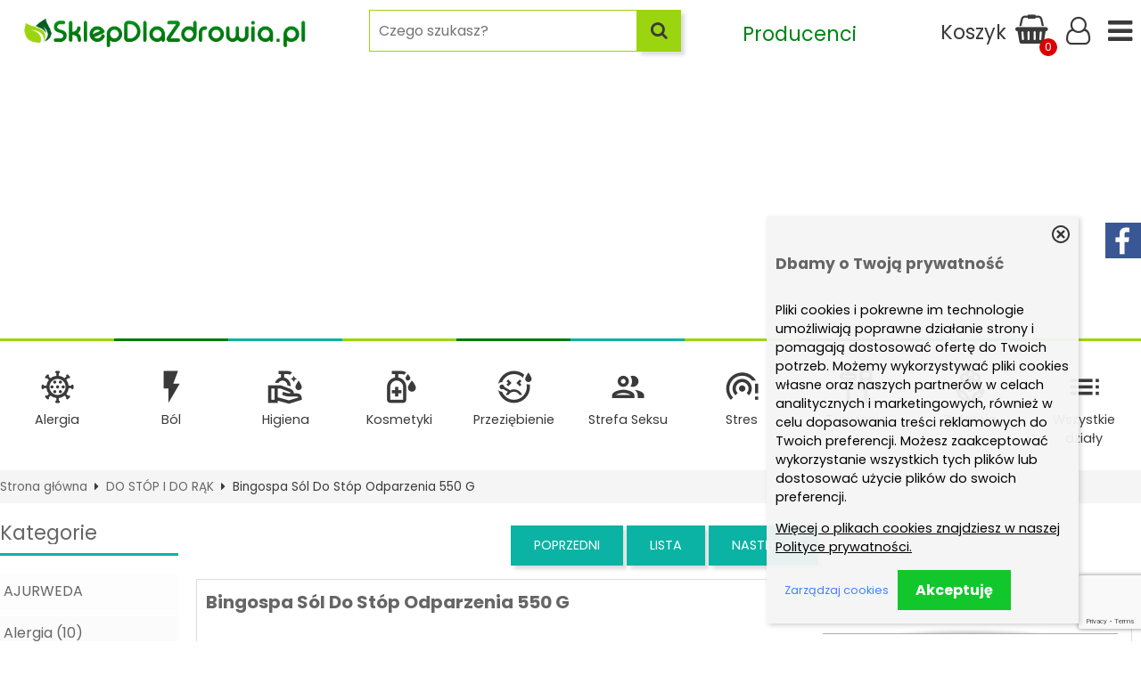

--- FILE ---
content_type: text/html; charset=UTF-8
request_url: https://sklepdlazdrowia.pl/bingospa-sol-do-stop-odparzenia-550-g-p-6177.html
body_size: 35857
content:
<!DOCTYPE html>
<html xmlns="http://www.w3.org/1999/xhtml" dir="ltr" xml:lang="pl" lang="pl">
<head>
<meta http-equiv="Content-Type" content="text/html; charset=utf-8" />
<title>Bingospa Sól Do Stóp Odparzenia 550 G - Sklep Dla Zdrowia .PL</title>
<meta name="description" content="Sklep Dla Zdrowia oferuje: BINGO SÓL DO STÓP ODPARZENIA 550GCzęsto występującymi dolegliwością, niezależnie od pory roku jest pieczenie stóp oraz odparzenia. Okres jesienno-zimowy i związane z tym długotrwałe noszenie obuwia, zwiększona wilgotność, zmiany temperatury tworzą niesprzyjające warunki dla skóry stóp.Sól BingoSpa do stóp ze skłonnościami do pieczenia i odparzeń zawiera ekstrakty z szałwii, melisy i rumianku, które hamują rozwój drobnoustrojów i grzybów, zmniejszają skłonność do pocenia, przywracają naturalne pH - Sklep Dla Zdrowia .PL">
<meta name="keywords" content="Bingospa, Sól, Do, Stóp, Odparzenia, 550, G">
<meta property="og:image" content="https://sklepdlazdrowia.pl/images/ingospa-sol-do-stop-odparzenia-550-g.jpg"/>
<meta property="og:url" content="https://sklepdlazdrowia.pl/bingospa-sol-do-stop-odparzenia-550-g-p-6177.html"/>
<meta property="og:title" content="Bingospa Sól Do Stóp Odparzenia 550 G"/>
<meta property="og:description" content="BINGO SÓL DO STÓP ODPARZENIA 550GCzęsto występującymi dolegliwością, niezależnie od pory roku jest pieczenie stóp oraz odparzenia. Okres jesienno-zimowy i związane z tym długotrwałe noszenie obuwia, zwiększona wilgotność, zmiany temperatury tworzą niesprzyjające warunki dla skóry stóp.Sól BingoSpa do stóp ze skłonnościami do pieczenia i odparzeń zawiera ekstrakty z szałwii, melisy i rumianku, które hamują rozwój drobnoustrojów i grzybów, zmniejszają skłonność do pocenia, przywracają naturalne pH skóry stóp oraz delikatnie ją nawilżają.Sól BingoSpa do stóp ze skłonnościami odparzenia, pieczenie:    -zmniejsza obrzęki stóp i skłonność do ich powstawania    -łagodzi uczucie pieczenia stóp    -przynosi ulgę zmęczonym stopom    -zmniejsza skłonność do powstawania odparzeńDziałanie soli BingoSpa potwierdzone zostało badaniami aplikacyjnymi(Badania przeprowadzono w Specjalistycznym Laboratorium Badawczym pod kierownictwem lekarza dermatologa)     -zmniejsza skłonność do powstawania odparzeń - skuteczność  90%,    -łagodzi pieczenie stóp - skuteczność 90%,    -zmiękcza skórę stóp - skuteczność 100% Badania potwierdziły, że sól BingoSpa jest skutecznym środkiem łagodzącym odparzenia pieczenie skóry stóp. Sól BingoSpa jest bardzo dobrze tolerowana przez skórę, nie zaobserwowano podrażnień typu: zaczerwienienie, pieczenie, świąd zarówno podczas kąpieli  jak i bezpośrednio po jej zakończeniu. Sól BingoSpa zmiękcza zrogowaciały naskórek (odciski), przynosi ulgę zmęczonym stopom, znacząco poprawia ogólny wygląd stóp.90% badanych uznało działanie soli BingoSpa za lepsze niż dotychczas stosowanych preparatów o podobnym działaniu.Polecana także do zmiękczania odciskówSposób użycia: do naczynia z letnią wodą wsypać dwie nakrętki soli BingoSpa, dokładnie wymieszać. Moczyć stopy przez co najmniej 15 minut, po skończeniu dokładnie osuszyć. Stosować raz dziennie przez 14 dni. Profilaktycznie stosować w chłodne dni.Waga: 550g"/>
<meta name="viewport" content="width=device-width, initial-scale=1">
<base href="https://sklepdlazdrowia.pl/" />

			<style type="text/css">
				html { background: #FFFFFF; }
				body { width: 1200px; }
				#lewaKolumna {
					width: 200px;
					margin-right: 10px;
				}
				#prawaKolumna {
					width: 200px;
					margin-left: 10px;
				}
				#lewaKolumna .infoBox + .infoBox { margin-top: 10px; }
				#prawaKolumna .infoBox  + .infoBox { margin-top: 10px; }
				#srodkowaKolumna .sliderRev { margin-bottom: 10px; }
				.contentBox + .contentBox { margin-top: 10px; }
			</style>
		
<link rel="stylesheet" type="text/css" href="templates/fancybox/jquery.fancybox.css" media="screen" />
<link rel="stylesheet" type="text/css" href="templates/css/main.css" />
<link rel="stylesheet" type="text/css" href="templates/szablony/szablon-2021-RWD-sklepdlazdrowia/stylesheet_custom.css" />
<style type="text/css">
	img { pointer-events: none; }a { display: inline-block; }.category-description .description .content { max-height: 18em; }@media (max-width: 770px) {.product-picture img { height: 300px; }}@media (max-width: 490px) {.listing .nazwa { max-height: 2.8em; }.listing .opis { max-height: 2.6em; }}</style>

	<link rel="SHORTCUT ICON" href="templates/szablony/szablon-2021-RWD-sklepdlazdrowia/images/header/marketzdrowia_icon.png" />

<!-- Loading JS Library -->
<script type="text/javascript" src="includes/javascript/library.php"></script>
<!-- End JS Library -->

<meta name="robots" content="index,follow" />
<meta name="google-site-verification" content="Q8VxDXyqp6CxaUgePQN7wZ4zPdXdeEjYVlt_88SNJFI" />
<meta property="og:image" content="https://sklepdlazdrowia.pl/images/ingospa-sol-do-stop-odparzenia-550-g.jpg"/>
<meta property="og:url" content="https://sklepdlazdrowia.pl/bingospa-sol-do-stop-odparzenia-550-g-p-6177.html"/>
<meta property="og:title" content="Bingospa Sól Do Stóp Odparzenia 550 G"/>
<meta property="og:description" content="BINGO SÓL DO STÓP ODPARZENIA 550GCzęsto występującymi dolegliwością, niezależnie od pory roku jest pieczenie stóp oraz odparzenia. Okres jesienno-zimowy i związane z tym długotrwałe noszenie obuwia, zwiększona wilgotność, zmiany temperatury tworzą niesprzyjające warunki dla skóry stóp.Sól BingoSpa do stóp ze skłonnościami do pieczenia i odparzeń zawiera ekstrakty z szałwii, melisy i rumianku, które hamują rozwój drobnoustrojów i grzybów, zmniejszają skłonność do pocenia, przywracają naturalne pH skóry stóp oraz delikatnie ją nawilżają.Sól BingoSpa do stóp ze skłonnościami odparzenia, pieczenie:    -zmniejsza obrzęki stóp i skłonność do ich powstawania    -łagodzi uczucie pieczenia stóp    -przynosi ulgę zmęczonym stopom    -zmniejsza skłonność do powstawania odparzeńDziałanie soli BingoSpa potwierdzone zostało badaniami aplikacyjnymi(Badania przeprowadzono w Specjalistycznym Laboratorium Badawczym pod kierownictwem lekarza dermatologa)     -zmniejsza skłonność do powstawania odparzeń - skuteczność  90%,    -łagodzi pieczenie stóp - skuteczność 90%,    -zmiękcza skórę stóp - skuteczność 100% Badania potwierdziły, że sól BingoSpa jest skutecznym środkiem łagodzącym odparzenia pieczenie skóry stóp. Sól BingoSpa jest bardzo dobrze tolerowana przez skórę, nie zaobserwowano podrażnień typu: zaczerwienienie, pieczenie, świąd zarówno podczas kąpieli  jak i bezpośrednio po jej zakończeniu. Sól BingoSpa zmiękcza zrogowaciały naskórek (odciski), przynosi ulgę zmęczonym stopom, znacząco poprawia ogólny wygląd stóp.90% badanych uznało działanie soli BingoSpa za lepsze niż dotychczas stosowanych preparatów o podobnym działaniu.Polecana także do zmiękczania odciskówSposób użycia: do naczynia z letnią wodą wsypać dwie nakrętki soli BingoSpa, dokładnie wymieszać. Moczyć stopy przez co najmniej 15 minut, po skończeniu dokładnie osuszyć. Stosować raz dziennie przez 14 dni. Profilaktycznie stosować w chłodne dni.Waga: 550g"/>
<!-- Global site tag (gtag.js) - Google Ads: 1039211900 --> <script async src="https://www.googletagmanager.com/gtag/js?id=AW-1039211900"></script> <script> window.dataLayer = window.dataLayer || []; function gtag(){dataLayer.push(arguments);} gtag('js', new Date()); gtag('config', 'AW-1039211900'); </script>

<!--Start of Tawk.to Script-->
<script type="text/javascript">
var Tawk_API=Tawk_API||{}, Tawk_LoadStart=new Date();
(function(){
var s1=document.createElement("script"),s0=document.getElementsByTagName("script")[0];
s1.async=true;
s1.src='https://embed.tawk.to/607221e3f7ce182709391b9a/1f2ut8oji';
s1.charset='UTF-8';
s1.setAttribute('crossorigin','*');
s0.parentNode.insertBefore(s1,s0);
})();
</script>
<!--End of Tawk.to Script-->




<!-- Global site tag (gtag.js) - Google Analytics -->
<script async src="https://www.googletagmanager.com/gtag/js?id=G-EC5YWETFZ2"></script>
<script>
  window.dataLayer = window.dataLayer || [];
  function gtag(){dataLayer.push(arguments);}
  gtag('js', new Date());

  gtag('config', 'G-EC5YWETFZ2');
</script>

<script async src="https://pagead2.googlesyndication.com/pagead/js/adsbygoogle.js?client=ca-pub-5631905668697233"
     crossorigin="anonymous"></script>

<script src="https://static.payu.com/res/v2/widget-products-installments.min.js"></script>
<script src="https://static.payu.com/res/v2/widget-calculator-installments.min.js"></script>
<link href="https://static.payu.com/res/v2/layout/style.css" rel="stylesheet"><script>var produkt = {};</script>
<script async src="https://pagead2.googlesyndication.com/pagead/js/adsbygoogle.js?client=ca-pub-5631905668697233"
     crossorigin="anonymous"></script>
<script>(adsbygoogle=window.adsbygoogle||[]).requestNonPersonalizedAds=1;</script></head>

<body class="asite">

<div id="fb-root"></div>



<header id="hTop">
		<div id="header-custom">
	<div id="hTop1" class="h-row1">
		<div class=" container"> 
			<div class="h-social bbbb" >
				<a target="_blank" rel="nofollow" class="b_fb" href="https://www.facebook.com/zdrowie1pl" ><i class="fa fa-facebook-square"></i></a>			</div>

			<div class="h-logo"><div class="logo"><a href="https://sklepdlazdrowia.pl/" title="SklepDlaZdrowia.PL"><img src="templates/szablony/szablon-2021-RWD-sklepdlazdrowia/images/header/sklepdlazdrowia_logos.png" alt="SklepDlaZdrowia.PL" title=" SklepDlaZdrowia.PL "></a></div></div>
			<div class="serchTopnm">
				<div class="search-content window"><form name="quick_find" action="https://sklepdlazdrowia.pl/advanced_search_result.php" method="get"><input type="text" name="keywords" size="10" class="input" placeholder="" /><input type="hidden" name="sStore" value="s69hktej8cemkqbgqcanjanjm2" /><button class="btn"></button></form></div>
			</div>
			<div class="h-user">
				<div class="wrap">
					<div class="boxProducers">
						<a href="/manufacturers.php"><span>Producenci</span><i class="fa fa-industry" aria-hidden="true"></i>
</a>
					</div>
					<div class="menu2">
						<a class="clickToggle mob" data-target=".h-menu2" title="Menu"><span class="mobTxt">Menu</span></a>
						<a class="clickToggle nomob"  href="/categories.php" title="Menu"></a>
					</div>

					<div class="search noMob">
						<a class="clickToggle" data-target=".search-content" title="Szukaj"><span class="mobTxt">Szukaj</span></a>
					</div>

																<div class="cart">
							<a id="basketTop" class="icons-shopping-cart13" data-kontener="koszyk">
								<span class="b_name">Koszyk</span>
								<span class="number aktuKoszykIlosc">
									0								</span>
							</a>
							<div id="header_koszyk">
								<div class="content">
									<div><div id="shopping_cart_header"><div class="tresc">...jest pusty</div></div></div><div class="przyciski"><a href="https://sklepdlazdrowia.pl/shopping_cart.php" title="Koszyk" class="button">Do kasy</a></div>								</div>
							</div>
						</div>
						
					<div class="zaloguj"><a href="https://sklepdlazdrowia.pl/login.php"
					title="Zaloguj się">Zaloguj się</a></div><div class="zarejestruj"><a href="https://sklepdlazdrowia.pl/login.php#jestem_nowy"
					title="Zarejestruj">Zarejestruj</a></div>					<!--<div class="cart"><a href="https://sklepdlazdrowia.pl/shopping_cart.php" title="Koszyk"><span class="aktuKoszykIlosc">0</span></a></div>-->
				</div>
			</div>
		</div>
	</div>
	<script>
jQuery(document).ready(function(){
    	jQuery('#basketTop').on('click', function(){
	    	jQuery('#header_koszyk').toggleClass('show');
		});
		jQuery('.serchTopnm input.input').attr("placeholder", "Czego szukasz?");
		jQuery('.search-content input.input').attr("placeholder", "Czego szukasz?");
		
	});		
	
</script>
	<div class="container contents">
		<div class="search-content window"><form name="quick_find" action="https://sklepdlazdrowia.pl/advanced_search_result.php" method="get"><input type="text" name="keywords" size="10" class="input" placeholder="" /><input type="hidden" name="sStore" value="s69hktej8cemkqbgqcanjanjm2" /><button class="btn"></button></form></div>

		<div class="regional-content window">
			<div class="title">Języki<span class="current">Polski</span></div>
						<div class="title">Waluty<span class="current">PLN</span></div>
			<ul class="waluty"><li><a href="https://sklepdlazdrowia.pl/bingospa-sol-do-stop-odparzenia-550-g-p-6177.html?currency=EUR" title="EUR">EUR</a></li><li><a href="https://sklepdlazdrowia.pl/bingospa-sol-do-stop-odparzenia-550-g-p-6177.html?currency=USD" title="USD">USD</a></li><li><a href="https://sklepdlazdrowia.pl/bingospa-sol-do-stop-odparzenia-550-g-p-6177.html?currency=GBP" title="GBP">GBP</a></li><li><a href="https://sklepdlazdrowia.pl/bingospa-sol-do-stop-odparzenia-550-g-p-6177.html?currency=CZK" title="CZK">CZK</a></li></ul>		</div>
	</div>

	<div class="h-menu">
		<div class="container">
			<ul class="menu-content">
									<li><a class="clickToggle" href="/categories.php">Wszystkie działy</a></li>
				
				<li><a href="https://sklepdlazdrowia.pl/alergia-c-72.html" title="Alergia">Alergia</a></li><li><a href="https://sklepdlazdrowia.pl/bol-c-73.html" title="Ból">Ból</a></li><li><a href="https://sklepdlazdrowia.pl/higiena-c-74.html" title="Higiena">Higiena</a></li><li><a href="https://sklepdlazdrowia.pl/kosmetyki-c-69.html" title="Kosmetyki">Kosmetyki</a></li><li><a href="https://sklepdlazdrowia.pl/przeziebienie-c-4.html" title="Przeziębienie">Przeziębienie</a></li><li><a href="https://sklepdlazdrowia.pl/strefa-seksu-c-80.html" title="Strefa Seksu">Strefa Seksu</a></li><li><a href="https://sklepdlazdrowia.pl/stres-c-71.html" title="Stres">Stres</a></li><li><a href="https://sklepdlazdrowia.pl/trawienie-c-77.html" title="Trawienie">Trawienie</a></li><li><a href="https://sklepdlazdrowia.pl/zielarnia-c-79.html" title="Zielarnia">Zielarnia</a></li>							</ul>
		</div>
	</div>

	<div class="container">
		<div class="h-menu2">
			<h3>
				<a href="https://sklepdlazdrowia.pl/categories.php" title="Kategorie">
					Kategorie				</a>
			</h3>
			<ul class="kategorie"><li><a href="https://sklepdlazdrowia.pl/ajurweda-c-88.html" title="AJURWEDA">AJURWEDA</a></li><li><a href="https://sklepdlazdrowia.pl/alergia-c-72.html" title="Alergia">Alergia</a></li><li><a href="https://sklepdlazdrowia.pl/algi-c-8.html" title="ALGI">ALGI</a></li><li><a href="https://sklepdlazdrowia.pl/aminokwasy-c-23.html" title="AMINOKWASY">AMINOKWASY</a></li><li><a href="https://sklepdlazdrowia.pl/antyoksydanty-c-14.html" title="ANTYOKSYDANTY">ANTYOKSYDANTY</a></li><li><a href="https://sklepdlazdrowia.pl/aromaterapia-c-24.html" title="AROMATERAPIA">AROMATERAPIA</a></li><li><a href="https://sklepdlazdrowia.pl/balsamy-c-34.html" title="BALSAMY">BALSAMY</a></li><li><a href="https://sklepdlazdrowia.pl/bezglutenowa-c-54.html" title="BEZGLUTENOWA">BEZGLUTENOWA</a></li><li><a href="https://sklepdlazdrowia.pl/bialko-c-62.html" title="BIAŁKO">BIAŁKO</a></li><li><a href="https://sklepdlazdrowia.pl/bol-c-73.html" title="Ból">Ból</a></li><li><a href="https://sklepdlazdrowia.pl/code-of-nature-c-89.html" title="CODE OF NATURE">CODE OF NATURE</a></li><li><a href="https://sklepdlazdrowia.pl/csr-c-86.html" title="CSR">CSR</a></li><li><a href="https://sklepdlazdrowia.pl/czysty-dom-c-7.html" title="CZYSTY DOM">CZYSTY DOM</a></li><li><a href="https://sklepdlazdrowia.pl/dezodoranty-c-22.html" title="DEZODORANTY">DEZODORANTY</a></li><li><a href="https://sklepdlazdrowia.pl/do-slodzenia-c-17.html" title="DO SŁODZENIA">DO SŁODZENIA</a></li><li><a href="https://sklepdlazdrowia.pl/do-stop-i-do-rak-c-32.html" title="DO STÓP I DO RĄK">DO STÓP I DO RĄK</a></li><li><a href="https://sklepdlazdrowia.pl/do-ust-c-47.html" title="DO UST">DO UST</a></li><li><a href="https://sklepdlazdrowia.pl/dom-c-66.html" title="DOM">DOM</a></li><li><a href="https://sklepdlazdrowia.pl/ekstrakty-roslinne-c-13.html" title="EKSTRAKTY ROŚLINNE">EKSTRAKTY ROŚLINNE</a></li><li><a href="https://sklepdlazdrowia.pl/enzymy-c-63.html" title="ENZYMY">ENZYMY</a></li><li><a href="https://sklepdlazdrowia.pl/farby-c-49.html" title="FARBY">FARBY</a></li><li><a href="https://sklepdlazdrowia.pl/gazety-c-67.html" title="GAZETY">GAZETY</a></li><li><a href="https://sklepdlazdrowia.pl/glinki-c-12.html" title="GLINKI">GLINKI</a></li><li><a href="https://sklepdlazdrowia.pl/grzyby-witalne-c-59.html" title="GRZYBY WITALNE">GRZYBY WITALNE</a></li><li><a href="https://sklepdlazdrowia.pl/herbaty-c-36.html" title="HERBATY">HERBATY</a></li><li><a href="https://sklepdlazdrowia.pl/higiena-c-74.html" title="Higiena">Higiena</a><span class="przelacz"></span><ul class="podkategorie"><li><a href="https://sklepdlazdrowia.pl/higiena-intymna-c-74_82.html" title="Higiena intymna">Higiena intymna</a></li><li><a href="https://sklepdlazdrowia.pl/higiena-jamy-ustnej-c-74_83.html" title="Higiena jamy ustnej">Higiena jamy ustnej</a></li><li><a href="https://sklepdlazdrowia.pl/higiena-osobista-c-74_84.html" title="Higiena osobista">Higiena osobista</a></li></ul></li><li><a href="https://sklepdlazdrowia.pl/hydrolaty-mgielki-c-48.html" title="HYDROLATY, MGIEŁKI">HYDROLATY, MGIEŁKI</a></li><li><a href="https://sklepdlazdrowia.pl/inne-c-51.html" title="INNE">INNE</a></li><li><a href="https://sklepdlazdrowia.pl/kakao-c-81.html" title="KAKAO">KAKAO</a></li><li><a href="https://sklepdlazdrowia.pl/kasze-orzechy-bakalie-c-27.html" title="KASZE, ORZECHY, BAKALIE">KASZE, ORZECHY, BAKALIE</a></li><li><a href="https://sklepdlazdrowia.pl/kawy-c-41.html" title="KAWY">KAWY</a></li><li><a href="https://sklepdlazdrowia.pl/koenzym-q10-c-16.html" title="KOENZYM Q10">KOENZYM Q10</a></li><li><a href="https://sklepdlazdrowia.pl/kolagen-c-50.html" title="KOLAGEN">KOLAGEN</a></li><li><a href="https://sklepdlazdrowia.pl/konopne-c-94.html" title="Konopne">Konopne</a><span class="przelacz"></span><ul class="podkategorie"><li><a href="https://sklepdlazdrowia.pl/zywnosc-c-94_95.html" title="Żywność">Żywność</a></li></ul></li><li><a href="https://sklepdlazdrowia.pl/kosmetyki-c-69.html" title="Kosmetyki">Kosmetyki</a><span class="przelacz"></span><ul class="podkategorie"><li><a href="https://sklepdlazdrowia.pl/akcesoria-c-69_85.html" title="Akcesoria">Akcesoria</a></li><li><a href="https://sklepdlazdrowia.pl/cialo-c-69_96.html" title="Ciało">Ciało</a><span class="przelacz"></span><ul class="podkategorie"><li><a href="https://sklepdlazdrowia.pl/zele-i-plyny-c-69_96_97.html" title="Żele i płyny">Żele i płyny</a></li></ul></li><li><a href="https://sklepdlazdrowia.pl/dla-dzieci-c-69_101.html" title="Dla dzieci">Dla dzieci</a></li></ul></li><li><a href="https://sklepdlazdrowia.pl/kremy-serum-c-3.html" title="KREMY, SERUM">KREMY, SERUM</a></li><li><a href="https://sklepdlazdrowia.pl/ksiazki-c-57.html" title="KSIĄZKI">KSIĄZKI</a></li><li><a href="https://sklepdlazdrowia.pl/kwasy-tluszczowe-c-55.html" title="KWASY TŁUSZCZOWE">KWASY TŁUSZCZOWE</a></li><li><a href="https://sklepdlazdrowia.pl/litoterapia-c-25.html" title="LITOTERAPIA">LITOTERAPIA</a></li><li><a href="https://sklepdlazdrowia.pl/makijaz-c-46.html" title="MAKIJAŻ">MAKIJAŻ</a></li><li><a href="https://sklepdlazdrowia.pl/maska-do-twarzy-c-28.html" title="MASKA DO TWARZY">MASKA DO TWARZY</a></li><li><a href="https://sklepdlazdrowia.pl/maska-serum-do-wlosow-c-30.html" title="MASKA, SERUM DO WŁOSÓW">MASKA, SERUM DO WŁOSÓW</a></li><li><a href="https://sklepdlazdrowia.pl/masla-c-29.html" title="MASŁA">MASŁA</a></li><li><a href="https://sklepdlazdrowia.pl/masci-specjalnego-przeznaczenia-c-19.html" title="MAŚCI SPECJALNEGO PRZEZNACZENIA">MAŚCI SPECJALNEGO PRZEZNACZENIA</a></li><li><a href="https://sklepdlazdrowia.pl/maki-skrobie-c-60.html" title="MĄKI, SKROBIE">MĄKI, SKROBIE</a></li><li><a href="https://sklepdlazdrowia.pl/mieszanki-ziolowe-c-37.html" title="MIESZANKI ZIOŁOWE">MIESZANKI ZIOŁOWE</a></li><li><a href="https://sklepdlazdrowia.pl/mineraly-c-1.html" title="MINERAŁY">MINERAŁY</a></li><li><a href="https://sklepdlazdrowia.pl/miody-c-56.html" title="MIODY">MIODY</a></li><li><a href="https://sklepdlazdrowia.pl/mydla-c-6.html" title="MYDŁA">MYDŁA</a></li><li><a href="https://sklepdlazdrowia.pl/ocet-c-61.html" title="OCET">OCET</a></li><li><a href="https://sklepdlazdrowia.pl/odzywki-c-31.html" title="ODŻYWKI">ODŻYWKI</a></li><li><a href="https://sklepdlazdrowia.pl/odzywki-wcierki-c-87.html" title="ODŻYWKI, WCIERKI">ODŻYWKI, WCIERKI</a></li><li><a href="https://sklepdlazdrowia.pl/oleje-c-45.html" title="OLEJE">OLEJE</a></li><li><a href="https://sklepdlazdrowia.pl/olejki-c-15.html" title="OLEJKI">OLEJKI</a></li><li><a href="https://sklepdlazdrowia.pl/peelingi-sole-scruby-c-35.html" title="PEELINGI, SOLE, SCRUBY">PEELINGI, SOLE, SCRUBY</a></li><li><a href="https://sklepdlazdrowia.pl/platki-otreby-c-65.html" title="PŁATKI, OTRĘBY">PŁATKI, OTRĘBY</a></li><li><a href="https://sklepdlazdrowia.pl/probiotyki-c-53.html" title="PROBIOTYKI">PROBIOTYKI</a></li><li><a href="https://sklepdlazdrowia.pl/produkty-straczkowe-c-64.html" title="PRODUKTY STRĄCZKOWE">PRODUKTY STRĄCZKOWE</a></li><li><a href="https://sklepdlazdrowia.pl/przekaski-c-18.html" title="PRZEKĄSKI">PRZEKĄSKI</a></li><li><a href="https://sklepdlazdrowia.pl/przeziebienie-c-4.html" title="Przeziębienie">Przeziębienie</a></li><li><a href="https://sklepdlazdrowia.pl/przyprawy-c-2.html" title="PRZYPRAWY">PRZYPRAWY</a></li><li><a href="https://sklepdlazdrowia.pl/saszetki-c-40.html" title="SASZETKI">SASZETKI</a></li><li><a href="https://sklepdlazdrowia.pl/smarowidla-przetwory-c-44.html" title="SMAROWIDŁA, PRZETWORY">SMAROWIDŁA, PRZETWORY</a></li><li><a href="https://sklepdlazdrowia.pl/soki-syropy-c-43.html" title="SOKI, SYROPY">SOKI, SYROPY</a></li><li><a href="https://sklepdlazdrowia.pl/sol-c-42.html" title="SÓL">SÓL</a></li><li><a href="https://sklepdlazdrowia.pl/sport-c-90.html" title="Sport">Sport</a><span class="przelacz"></span><ul class="podkategorie"><li><a href="https://sklepdlazdrowia.pl/maty-c-90_91.html" title="Maty">Maty</a></li></ul></li><li><a href="https://sklepdlazdrowia.pl/strefa-seksu-c-80.html" title="Strefa Seksu">Strefa Seksu</a></li><li><a href="https://sklepdlazdrowia.pl/stres-c-71.html" title="Stres">Stres</a></li><li><a href="https://sklepdlazdrowia.pl/superfoods-c-10.html" title="SUPERFOODS">SUPERFOODS</a></li><li><a href="https://sklepdlazdrowia.pl/suplementy-c-98.html" title="Suplementy">Suplementy</a></li><li><a href="https://sklepdlazdrowia.pl/szafa-c-99.html" title="Szafa">Szafa</a></li><li><a href="https://sklepdlazdrowia.pl/szampony-c-21.html" title="SZAMPONY">SZAMPONY</a></li><li><a href="https://sklepdlazdrowia.pl/toniki-zele-pianki-mleczka-c-11.html" title="TONIKI, ŻELE, PIANKI, MLECZKA">TONIKI, ŻELE, PIANKI, MLECZKA</a></li><li><a href="https://sklepdlazdrowia.pl/torby-c-52.html" title="TORBY">TORBY</a></li><li><a href="https://sklepdlazdrowia.pl/trawienie-c-77.html" title="Trawienie">Trawienie</a></li><li><a href="https://sklepdlazdrowia.pl/witaminy-c-9.html" title="WITAMINY">WITAMINY</a></li><li><a href="https://sklepdlazdrowia.pl/wyroby-z-gorczycy-c-68.html" title="WYROBY Z GORCZYCY">WYROBY Z GORCZYCY</a></li><li><a href="https://sklepdlazdrowia.pl/zapachy-c-58.html" title="ZAPACHY">ZAPACHY</a></li><li><a href="https://sklepdlazdrowia.pl/zielarnia-c-79.html" title="Zielarnia">Zielarnia</a></li><li><a href="https://sklepdlazdrowia.pl/ziola-jednorodne-c-26.html" title="ZIOŁA JEDNORODNE">ZIOŁA JEDNORODNE</a></li></ul>			<div class="l_prod"><a href="/manufacturers.php"><span>Producenci</span></a></div>
			<h3>Informacje</h3>
			<ul class="informations"><li><a href="https://sklepdlazdrowia.pl/sklep-internetowy-jak-kupowac-inf-20.html" title="Jak kupować">Jak kupować</a></li><li><a href="https://sklepdlazdrowia.pl/sklep-internetowy-czas-i-koszty-dostawy-inf-5.html" title="Czas i koszty dostawy">Czas i koszty dostawy</a></li><li><a href="https://sklepdlazdrowia.pl/bezpieczenstwo-zakupow-inf-21.html" title="Bezpieczeństwo zakupów">Bezpieczeństwo zakupów</a></li><li><a href="https://sklepdlazdrowia.pl/odstpienia-od-umowy-zwroty-inf-26.html" title="Zasady reklamacji i zwrotów">Zasady reklamacji i zwrotów</a></li><li><a href="https://sklepdlazdrowia.pl/sklep-internetowy-regulamin-sklepu-program-sklep-oprogramowanie-sklepy-internetowe-inf-4.html" title="Regulamin">Regulamin</a></li><li><a href="https://sklepdlazdrowia.pl/sklep-internetowy-polityka-prywatnosci-inf-23.html" title="Polityka prywatności">Polityka prywatności</a></li><li><a href="https://sklepdlazdrowia.pl/sklep-internetowy-o-firmie-inf-17.html" title="Kontakt">Kontakt</a></li></ul>			
		</div>
	</div>
</div>
<!--
<link rel="stylesheet" href="stylesheet.css">
<script src="script.js"></script>
-->
</header>



	<div id="sciezka">
		<div class="container">
			<a href="https://sklepdlazdrowia.pl/" title="Strona główna" class="headerNavigation">Strona główna</a><i class="fa fa-caret-right"></i><a href="https://sklepdlazdrowia.pl/do-stop-i-do-rak-c-32.html" title="DO STÓP I DO RĄK" class="headerNavigation">DO STÓP I DO RĄK</a><i class="fa fa-caret-right"></i>Bingospa Sól Do Stóp Odparzenia 550 G		</div>
	</div>


<main>
	<div class="container">
	
	<!-- column_left //-->
	<div id="lewaKolumna"><!-- categories //-->
<div id="kategorieInfoBox" class="kategorieRozwijane infoBox"><div class="infoBoxHeading"><a href="https://sklepdlazdrowia.pl/categories.php" title="Kategorie">Kategorie</a><div id="catst" style="float:right;width:10%;margin-top:0px;text-align:right;"></div></div><div class="infoBoxContents"><div class="tresc"><div class="submenuKontener" data-id="88"><p><a href="https://sklepdlazdrowia.pl/ajurweda-c-88.html" title="AJURWEDA">AJURWEDA</a></p>
</div>
<div class="submenuKontener" data-id="72"><p><a href="https://sklepdlazdrowia.pl/alergia-c-72.html" title="Alergia">Alergia&nbsp;(10)</a></p>
</div>
<div class="submenuKontener" data-id="8"><p><a href="https://sklepdlazdrowia.pl/algi-c-8.html" title="ALGI">ALGI&nbsp;(37)</a></p>
</div>
<div class="submenuKontener" data-id="23"><p><a href="https://sklepdlazdrowia.pl/aminokwasy-c-23.html" title="AMINOKWASY">AMINOKWASY&nbsp;(36)</a></p>
</div>
<div class="submenuKontener" data-id="14"><p><a href="https://sklepdlazdrowia.pl/antyoksydanty-c-14.html" title="ANTYOKSYDANTY">ANTYOKSYDANTY&nbsp;(41)</a></p>
</div>
<div class="submenuKontener" data-id="24"><p><a href="https://sklepdlazdrowia.pl/aromaterapia-c-24.html" title="AROMATERAPIA">AROMATERAPIA&nbsp;(159)</a></p>
</div>
<div class="submenuKontener" data-id="34"><p><a href="https://sklepdlazdrowia.pl/balsamy-c-34.html" title="BALSAMY">BALSAMY&nbsp;(39)</a></p>
</div>
<div class="submenuKontener" data-id="54"><p><a href="https://sklepdlazdrowia.pl/bezglutenowa-c-54.html" title="BEZGLUTENOWA">BEZGLUTENOWA&nbsp;(37)</a></p>
</div>
<div class="submenuKontener" data-id="62"><p><a href="https://sklepdlazdrowia.pl/bialko-c-62.html" title="BIAŁKO">BIAŁKO&nbsp;(9)</a></p>
</div>
<div class="submenuKontener" data-id="73"><p><a href="https://sklepdlazdrowia.pl/bol-c-73.html" title="Ból">Ból&nbsp;(20)</a></p>
</div>
<div class="submenuKontener" data-id="89"><p><a href="https://sklepdlazdrowia.pl/code-of-nature-c-89.html" title="CODE OF NATURE">CODE OF NATURE&nbsp;(1)</a></p>
</div>
<div class="submenuKontener" data-id="86"><p><a href="https://sklepdlazdrowia.pl/csr-c-86.html" title="CSR">CSR</a></p>
</div>
<div class="submenuKontener" data-id="7"><p><a href="https://sklepdlazdrowia.pl/czysty-dom-c-7.html" title="CZYSTY DOM">CZYSTY DOM&nbsp;(68)</a></p>
</div>
<div class="submenuKontener" data-id="22"><p><a href="https://sklepdlazdrowia.pl/dezodoranty-c-22.html" title="DEZODORANTY">DEZODORANTY&nbsp;(20)</a></p>
</div>
<div class="submenuKontener" data-id="17"><p><a href="https://sklepdlazdrowia.pl/do-slodzenia-c-17.html" title="DO SŁODZENIA">DO SŁODZENIA&nbsp;(26)</a></p>
</div>
<div class="submenuKontener" data-id="32"><p><a href="https://sklepdlazdrowia.pl/do-stop-i-do-rak-c-32.html" title="DO STÓP I DO RĄK">DO STÓP I DO RĄK&nbsp;(58)</a></p>
</div>
<div class="submenuKontener" data-id="47"><p><a href="https://sklepdlazdrowia.pl/do-ust-c-47.html" title="DO UST">DO UST&nbsp;(10)</a></p>
</div>
<div class="submenuKontener" data-id="66"><p><a href="https://sklepdlazdrowia.pl/dom-c-66.html" title="DOM">DOM&nbsp;(1)</a></p>
</div>
<div class="submenuKontener" data-id="13"><p><a href="https://sklepdlazdrowia.pl/ekstrakty-roslinne-c-13.html" title="EKSTRAKTY ROŚLINNE">EKSTRAKTY ROŚLINNE&nbsp;(890)</a></p>
</div>
<div class="submenuKontener" data-id="63"><p><a href="https://sklepdlazdrowia.pl/enzymy-c-63.html" title="ENZYMY">ENZYMY&nbsp;(3)</a></p>
</div>
<div class="submenuKontener" data-id="49"><p><a href="https://sklepdlazdrowia.pl/farby-c-49.html" title="FARBY">FARBY&nbsp;(76)</a></p>
</div>
<div class="submenuKontener" data-id="67"><p><a href="https://sklepdlazdrowia.pl/gazety-c-67.html" title="GAZETY">GAZETY&nbsp;(3)</a></p>
</div>
<div class="submenuKontener" data-id="12"><p><a href="https://sklepdlazdrowia.pl/glinki-c-12.html" title="GLINKI">GLINKI&nbsp;(11)</a></p>
</div>
<div class="submenuKontener" data-id="59"><p><a href="https://sklepdlazdrowia.pl/grzyby-witalne-c-59.html" title="GRZYBY WITALNE">GRZYBY WITALNE&nbsp;(24)</a></p>
</div>
<div class="submenuKontener" data-id="36"><p><a href="https://sklepdlazdrowia.pl/herbaty-c-36.html" title="HERBATY">HERBATY&nbsp;(369)</a></p>
</div>
<div class="submenuKontener parent" data-id="74"><p><a href="https://sklepdlazdrowia.pl/higiena-c-74.html" title="Higiena">Higiena</a></p>
</div>
<div class="submenuKontener" data-id="48"><p><a href="https://sklepdlazdrowia.pl/hydrolaty-mgielki-c-48.html" title="HYDROLATY, MGIEŁKI">HYDROLATY, MGIEŁKI&nbsp;(14)</a></p>
</div>
<div class="submenuKontener" data-id="51"><p><a href="https://sklepdlazdrowia.pl/inne-c-51.html" title="INNE">INNE&nbsp;(122)</a></p>
</div>
<div class="submenuKontener" data-id="81"><p><a href="https://sklepdlazdrowia.pl/kakao-c-81.html" title="KAKAO">KAKAO&nbsp;(1)</a></p>
</div>
<div class="submenuKontener" data-id="27"><p><a href="https://sklepdlazdrowia.pl/kasze-orzechy-bakalie-c-27.html" title="KASZE, ORZECHY, BAKALIE">KASZE, ORZECHY, BAKALIE&nbsp;(82)</a></p>
</div>
<div class="submenuKontener" data-id="41"><p><a href="https://sklepdlazdrowia.pl/kawy-c-41.html" title="KAWY">KAWY&nbsp;(18)</a></p>
</div>
<div class="submenuKontener" data-id="16"><p><a href="https://sklepdlazdrowia.pl/koenzym-q10-c-16.html" title="KOENZYM Q10">KOENZYM Q10&nbsp;(18)</a></p>
</div>
<div class="submenuKontener" data-id="50"><p><a href="https://sklepdlazdrowia.pl/kolagen-c-50.html" title="KOLAGEN">KOLAGEN&nbsp;(105)</a></p>
</div>
<div class="submenuKontener parent" data-id="94"><p><a href="https://sklepdlazdrowia.pl/konopne-c-94.html" title="Konopne">Konopne</a></p>
</div>
<div class="submenuKontener parent" data-id="69"><p><a href="https://sklepdlazdrowia.pl/kosmetyki-c-69.html" title="Kosmetyki">Kosmetyki&nbsp;(19)</a></p>
</div>
<div class="submenuKontener" data-id="3"><p><a href="https://sklepdlazdrowia.pl/kremy-serum-c-3.html" title="KREMY, SERUM">KREMY, SERUM&nbsp;(203)</a></p>
</div>
<div class="submenuKontener" data-id="57"><p><a href="https://sklepdlazdrowia.pl/ksiazki-c-57.html" title="KSIĄZKI">KSIĄZKI&nbsp;(8)</a></p>
</div>
<div class="submenuKontener" data-id="55"><p><a href="https://sklepdlazdrowia.pl/kwasy-tluszczowe-c-55.html" title="KWASY TŁUSZCZOWE">KWASY TŁUSZCZOWE&nbsp;(32)</a></p>
</div>
<div class="submenuKontener" data-id="25"><p><a href="https://sklepdlazdrowia.pl/litoterapia-c-25.html" title="LITOTERAPIA">LITOTERAPIA</a></p>
</div>
<div class="submenuKontener" data-id="46"><p><a href="https://sklepdlazdrowia.pl/makijaz-c-46.html" title="MAKIJAŻ">MAKIJAŻ&nbsp;(1)</a></p>
</div>
<div class="submenuKontener" data-id="28"><p><a href="https://sklepdlazdrowia.pl/maska-do-twarzy-c-28.html" title="MASKA DO TWARZY">MASKA DO TWARZY&nbsp;(17)</a></p>
</div>
<div class="submenuKontener" data-id="30"><p><a href="https://sklepdlazdrowia.pl/maska-serum-do-wlosow-c-30.html" title="MASKA, SERUM DO WŁOSÓW">MASKA, SERUM DO WŁOSÓW&nbsp;(51)</a></p>
</div>
<div class="submenuKontener" data-id="29"><p><a href="https://sklepdlazdrowia.pl/masla-c-29.html" title="MASŁA">MASŁA&nbsp;(16)</a></p>
</div>
<div class="submenuKontener" data-id="19"><p><a href="https://sklepdlazdrowia.pl/masci-specjalnego-przeznaczenia-c-19.html" title="MAŚCI SPECJALNEGO PRZEZNACZENIA">MAŚCI SPECJALNEGO PRZEZNACZENIA&nbsp;(313)</a></p>
</div>
<div class="submenuKontener" data-id="60"><p><a href="https://sklepdlazdrowia.pl/maki-skrobie-c-60.html" title="MĄKI, SKROBIE">MĄKI, SKROBIE&nbsp;(37)</a></p>
</div>
<div class="submenuKontener" data-id="37"><p><a href="https://sklepdlazdrowia.pl/mieszanki-ziolowe-c-37.html" title="MIESZANKI ZIOŁOWE">MIESZANKI ZIOŁOWE&nbsp;(69)</a></p>
</div>
<div class="submenuKontener" data-id="1"><p><a href="https://sklepdlazdrowia.pl/mineraly-c-1.html" title="MINERAŁY">MINERAŁY&nbsp;(182)</a></p>
</div>
<div class="submenuKontener" data-id="56"><p><a href="https://sklepdlazdrowia.pl/miody-c-56.html" title="MIODY">MIODY&nbsp;(27)</a></p>
</div>
<div class="submenuKontener" data-id="6"><p><a href="https://sklepdlazdrowia.pl/mydla-c-6.html" title="MYDŁA">MYDŁA&nbsp;(146)</a></p>
</div>
<div class="submenuKontener" data-id="61"><p><a href="https://sklepdlazdrowia.pl/ocet-c-61.html" title="OCET">OCET&nbsp;(2)</a></p>
</div>
<div class="submenuKontener" data-id="31"><p><a href="https://sklepdlazdrowia.pl/odzywki-c-31.html" title="ODŻYWKI">ODŻYWKI</a></p>
</div>
<div class="submenuKontener" data-id="87"><p><a href="https://sklepdlazdrowia.pl/odzywki-wcierki-c-87.html" title="ODŻYWKI, WCIERKI">ODŻYWKI, WCIERKI&nbsp;(66)</a></p>
</div>
<div class="submenuKontener" data-id="45"><p><a href="https://sklepdlazdrowia.pl/oleje-c-45.html" title="OLEJE">OLEJE&nbsp;(76)</a></p>
</div>
<div class="submenuKontener" data-id="15"><p><a href="https://sklepdlazdrowia.pl/olejki-c-15.html" title="OLEJKI">OLEJKI&nbsp;(135)</a></p>
</div>
<div class="submenuKontener" data-id="35"><p><a href="https://sklepdlazdrowia.pl/peelingi-sole-scruby-c-35.html" title="PEELINGI, SOLE, SCRUBY">PEELINGI, SOLE, SCRUBY&nbsp;(44)</a></p>
</div>
<div class="submenuKontener" data-id="65"><p><a href="https://sklepdlazdrowia.pl/platki-otreby-c-65.html" title="PŁATKI, OTRĘBY">PŁATKI, OTRĘBY&nbsp;(26)</a></p>
</div>
<div class="submenuKontener" data-id="53"><p><a href="https://sklepdlazdrowia.pl/probiotyki-c-53.html" title="PROBIOTYKI">PROBIOTYKI&nbsp;(39)</a></p>
</div>
<div class="submenuKontener" data-id="64"><p><a href="https://sklepdlazdrowia.pl/produkty-straczkowe-c-64.html" title="PRODUKTY STRĄCZKOWE">PRODUKTY STRĄCZKOWE&nbsp;(12)</a></p>
</div>
<div class="submenuKontener" data-id="18"><p><a href="https://sklepdlazdrowia.pl/przekaski-c-18.html" title="PRZEKĄSKI">PRZEKĄSKI&nbsp;(105)</a></p>
</div>
<div class="submenuKontener" data-id="4"><p><a href="https://sklepdlazdrowia.pl/przeziebienie-c-4.html" title="Przeziębienie">Przeziębienie&nbsp;(75)</a></p>
</div>
<div class="submenuKontener" data-id="2"><p><a href="https://sklepdlazdrowia.pl/przyprawy-c-2.html" title="PRZYPRAWY">PRZYPRAWY&nbsp;(200)</a></p>
</div>
<div class="submenuKontener" data-id="40"><p><a href="https://sklepdlazdrowia.pl/saszetki-c-40.html" title="SASZETKI">SASZETKI&nbsp;(49)</a></p>
</div>
<div class="submenuKontener" data-id="44"><p><a href="https://sklepdlazdrowia.pl/smarowidla-przetwory-c-44.html" title="SMAROWIDŁA, PRZETWORY">SMAROWIDŁA, PRZETWORY&nbsp;(20)</a></p>
</div>
<div class="submenuKontener" data-id="43"><p><a href="https://sklepdlazdrowia.pl/soki-syropy-c-43.html" title="SOKI, SYROPY">SOKI, SYROPY&nbsp;(85)</a></p>
</div>
<div class="submenuKontener" data-id="42"><p><a href="https://sklepdlazdrowia.pl/sol-c-42.html" title="SÓL">SÓL&nbsp;(16)</a></p>
</div>
<div class="submenuKontener parent" data-id="90"><p><a href="https://sklepdlazdrowia.pl/sport-c-90.html" title="Sport">Sport</a></p>
</div>
<div class="submenuKontener" data-id="80"><p><a href="https://sklepdlazdrowia.pl/strefa-seksu-c-80.html" title="Strefa Seksu">Strefa Seksu&nbsp;(4)</a></p>
</div>
<div class="submenuKontener" data-id="71"><p><a href="https://sklepdlazdrowia.pl/stres-c-71.html" title="Stres">Stres&nbsp;(18)</a></p>
</div>
<div class="submenuKontener" data-id="10"><p><a href="https://sklepdlazdrowia.pl/superfoods-c-10.html" title="SUPERFOODS">SUPERFOODS&nbsp;(62)</a></p>
</div>
<div class="submenuKontener" data-id="98"><p><a href="https://sklepdlazdrowia.pl/suplementy-c-98.html" title="Suplementy">Suplementy&nbsp;(3)</a></p>
</div>
<div class="submenuKontener" data-id="99"><p><a href="https://sklepdlazdrowia.pl/szafa-c-99.html" title="Szafa">Szafa</a></p>
</div>
<div class="submenuKontener" data-id="21"><p><a href="https://sklepdlazdrowia.pl/szampony-c-21.html" title="SZAMPONY">SZAMPONY&nbsp;(133)</a></p>
</div>
<div class="submenuKontener" data-id="11"><p><a href="https://sklepdlazdrowia.pl/toniki-zele-pianki-mleczka-c-11.html" title="TONIKI, ŻELE, PIANKI, MLECZKA">TONIKI, ŻELE, PIANKI, MLECZKA&nbsp;(55)</a></p>
</div>
<div class="submenuKontener" data-id="52"><p><a href="https://sklepdlazdrowia.pl/torby-c-52.html" title="TORBY">TORBY&nbsp;(79)</a></p>
</div>
<div class="submenuKontener" data-id="77"><p><a href="https://sklepdlazdrowia.pl/trawienie-c-77.html" title="Trawienie">Trawienie&nbsp;(31)</a></p>
</div>
<div class="submenuKontener" data-id="9"><p><a href="https://sklepdlazdrowia.pl/witaminy-c-9.html" title="WITAMINY">WITAMINY&nbsp;(416)</a></p>
</div>
<div class="submenuKontener" data-id="68"><p><a href="https://sklepdlazdrowia.pl/wyroby-z-gorczycy-c-68.html" title="WYROBY Z GORCZYCY">WYROBY Z GORCZYCY</a></p>
</div>
<div class="submenuKontener" data-id="58"><p><a href="https://sklepdlazdrowia.pl/zapachy-c-58.html" title="ZAPACHY">ZAPACHY&nbsp;(13)</a></p>
</div>
<div class="submenuKontener" data-id="79"><p><a href="https://sklepdlazdrowia.pl/zielarnia-c-79.html" title="Zielarnia">Zielarnia&nbsp;(86)</a></p>
</div>
<div class="submenuKontener" data-id="26"><p><a href="https://sklepdlazdrowia.pl/ziola-jednorodne-c-26.html" title="ZIOŁA JEDNORODNE">ZIOŁA JEDNORODNE&nbsp;(349)</a></p>
</div>
<div class="submenuKontener specjalneKategorie"><p><a href="https://sklepdlazdrowia.pl/products_new.php" title="Nowości">Nowości</a></p></div><div class="submenuKontener specjalneKategorie"><p><a href="https://sklepdlazdrowia.pl/specials.php" title="Promocje">Promocje</a></p></div><div class="submenuKontener specjalneKategorie"><p><a href="https://sklepdlazdrowia.pl/featured_products.php" title="Polecamy">Polecamy</a></p></div>
</div></div><div class="infoBoxFooter"></div></div><script>var activeCategory = "32";</script><!-- categories_eof //-->
<div class="infoBox" id="lastSerachinfoBox"><div class="infoBoxHeading">Ostatnio szukano</div><div class="infoBoxContents"><div class="tresc"><div class="infoBox"><a href="https://sklepdlazdrowia.pl/szukaj,--pa-.html" >--pa-</a> <a href="https://sklepdlazdrowia.pl/szukaj,-125-.html" >-125-</a> <a href="https://sklepdlazdrowia.pl/szukaj,-naf.html" >-naf</a> <a href="https://sklepdlazdrowia.pl/szukaj,0y0n0.html" >0y0n0</a> <a href="https://sklepdlazdrowia.pl/szukaj,4c--.html" >4c--</a> <a href="https://sklepdlazdrowia.pl/szukaj,5rr.html" >5rr</a> <a href="https://sklepdlazdrowia.pl/szukaj,a002.html" >a002</a> <a href="https://sklepdlazdrowia.pl/szukaj,aes.html" >aes</a> <a href="https://sklepdlazdrowia.pl/szukaj,aft.html" >aft</a> <a href="https://sklepdlazdrowia.pl/szukaj,al.html" >al</a> <a href="https://sklepdlazdrowia.pl/szukaj,ar-pg.html" >ar-pg</a> <a href="https://sklepdlazdrowia.pl/szukaj,bns2024.html" >bns2024</a> <a href="https://sklepdlazdrowia.pl/szukaj,bola.html" >bola</a> <a href="https://sklepdlazdrowia.pl/szukaj,cisz.html" >cisz</a> <a href="https://sklepdlazdrowia.pl/szukaj,darza.html" >darza</a> <a href="https://sklepdlazdrowia.pl/szukaj,fo27q2.html" >fo27q2</a> <a href="https://sklepdlazdrowia.pl/szukaj,iv.html" >iv</a> <a href="https://sklepdlazdrowia.pl/szukaj,kaa.html" >kaa</a> <a href="https://sklepdlazdrowia.pl/szukaj,kola.html" >kola</a> <a href="https://sklepdlazdrowia.pl/szukaj,kung.html" >kung</a> <a href="https://sklepdlazdrowia.pl/szukaj,l.html" >l</a> <a href="https://sklepdlazdrowia.pl/szukaj,l4266.html" >l4266</a> <a href="https://sklepdlazdrowia.pl/szukaj,lek.html" >lek</a> <a href="https://sklepdlazdrowia.pl/szukaj,lg.html" >lg</a> <a href="https://sklepdlazdrowia.pl/szukaj,mbo-.html" >mbo-</a> <a href="https://sklepdlazdrowia.pl/szukaj,od-mecyusd.html" >od me¤cy=usd</a> <a href="https://sklepdlazdrowia.pl/szukaj,okola.html" >okola</a> <a href="https://sklepdlazdrowia.pl/szukaj,pon-yocyczkcygbpcygbpcyeurcygbpcygbpcygbp.html" >pon yo¤cy=czk¤cy=gbp¤cy=gbp¤cy=eur¤cy=gbp¤cy=gbp¤cy=gbp</a> <a href="https://sklepdlazdrowia.pl/szukaj,pon-yocyczkcygbpcygbpcyusdcyczk.html" >pon yo¤cy=czk¤cy=gbp¤cy=gbp¤cy=usd¤cy=czk</a> <a href="https://sklepdlazdrowia.pl/szukaj,pon-yocyeurcyusdcyczkcyusd.html" >pon yo¤cy=eur¤cy=usd¤cy=czk¤cy=usd</a> <a href="https://sklepdlazdrowia.pl/szukaj,pon-yocygbpcyczkcyusdcyeurcygbpcygbp.html" >pon yo¤cy=gbp¤cy=czk¤cy=usd¤cy=eur¤cy=gbp¤cy=gbp</a> <a href="https://sklepdlazdrowia.pl/szukaj,pozom.html" >pozom</a> <a href="https://sklepdlazdrowia.pl/szukaj,proof.html" >proof</a> <a href="https://sklepdlazdrowia.pl/szukaj,r8.html" >r8</a> <a href="https://sklepdlazdrowia.pl/szukaj,sm.html" >sm</a> <a href="https://sklepdlazdrowia.pl/szukaj,stancj.html" >stancj</a> <a href="https://sklepdlazdrowia.pl/szukaj,sylw.html" >sylw</a> <a href="https://sklepdlazdrowia.pl/szukaj,szyi.html" >szyi</a> <a href="https://sklepdlazdrowia.pl/szukaj,tk.html" >tk</a> <a href="https://sklepdlazdrowia.pl/szukaj,x-ray-.html" >x-ray-</a> </div>
</div></div><div class="infoBoxFooter"></div></div><!-- last_search_eof //-->
<!-- manufacturers //-->
<div id="producenciInfoBox" class="infoBox"><div class="infoBoxHeading"><a href="https://sklepdlazdrowia.pl/manufacturers.php" title="Producenci">Producenci</a><div id="manst" style="float:right;width:10%;margin-top:0px;text-align:right;"></div></div><div class="infoBoxContents"><div class="tresc"><div class="filtr"><div class="polePrezentacji"><div class="tresc"></div></div>
		<div class="trescOkna"><a href="https://sklepdlazdrowia.pl/3flow-m-381.html" title="3FLOW">3FLOW</a><br><a href="https://sklepdlazdrowia.pl/4fizjo-m-293.html" title="4FIZJO">4FIZJO</a><br><a href="https://sklepdlazdrowia.pl/activplast-m-259.html" title="Activplast">Activplast</a><br><a href="https://sklepdlazdrowia.pl/agnes-organic-m-31.html" title="AGNES ORGANIC">AGNES ORGANIC</a><br><a href="https://sklepdlazdrowia.pl/aka-m-24.html" title="AKA">AKA</a><br><a href="https://sklepdlazdrowia.pl/alce-nero-m-176.html" title="ALCE NERO">ALCE NERO</a><br><a href="https://sklepdlazdrowia.pl/alepia-m-19.html" title="ALEPIA">ALEPIA</a><br><a href="https://sklepdlazdrowia.pl/alfa-aktiv-m-338.html" title="ALFA AKTIV">ALFA AKTIV</a><br><a href="https://sklepdlazdrowia.pl/allnutrition-m-187.html" title="ALLNUTRITION">ALLNUTRITION</a><br><a href="https://sklepdlazdrowia.pl/allos-m-198.html" title="Allos">Allos</a><br><a href="https://sklepdlazdrowia.pl/aloha-fungi-m-393.html" title="ALOHA FUNGI">ALOHA FUNGI</a><br><a href="https://sklepdlazdrowia.pl/alter-medica-m-223.html" title="ALTER MEDICA">ALTER MEDICA</a><br><a href="https://sklepdlazdrowia.pl/amylon-m-175.html" title="AMYLON">AMYLON</a><br><a href="https://sklepdlazdrowia.pl/annabis-m-30.html" title="ANNABIS">ANNABIS</a><br><a href="https://sklepdlazdrowia.pl/anthyllis-m-93.html" title="ANTHYLLIS">ANTHYLLIS</a><br><a href="https://sklepdlazdrowia.pl/apeiron-m-27.html" title="APEIRON">APEIRON</a><br><a href="https://sklepdlazdrowia.pl/apicultura-m-237.html" title="APICULTURA">APICULTURA</a><br><a href="https://sklepdlazdrowia.pl/apipolfarma-m-281.html" title="APIPOLFARMA">APIPOLFARMA</a><br><a href="https://sklepdlazdrowia.pl/aronpharma-m-321.html" title="ARONPHARMA">ARONPHARMA</a><br><a href="https://sklepdlazdrowia.pl/ascolip-m-55.html" title="ASCOLIP">ASCOLIP</a><br><a href="https://sklepdlazdrowia.pl/asepta-m-159.html" title="ASEPTA">ASEPTA</a><br><a href="https://sklepdlazdrowia.pl/astron-m-33.html" title="ASTRON">ASTRON</a><br><a href="https://sklepdlazdrowia.pl/asz-m-150.html" title="ASZ">ASZ</a><br><a href="https://sklepdlazdrowia.pl/aura-care-m-395.html" title="AURA CARE">AURA CARE</a><br><a href="https://sklepdlazdrowia.pl/aura-herbals-m-18.html" title="AURA HERBALS">AURA HERBALS</a><br><a href="https://sklepdlazdrowia.pl/aurospirul-m-289.html" title="AUROSPIRUL">AUROSPIRUL</a><br><a href="https://sklepdlazdrowia.pl/ava-laboratorium-m-241.html" title="AVA LABORATORIU..">AVA LABORATORIU..</a><br><a href="https://sklepdlazdrowia.pl/avena-m-283.html" title="AVENA">AVENA</a><br><a href="https://sklepdlazdrowia.pl/avicenna-oil-m-32.html" title="AVICENNA OIL">AVICENNA OIL</a><br><a href="https://sklepdlazdrowia.pl/ayurvitta-m-34.html" title="Ayurvitta">Ayurvitta</a><br><a href="https://sklepdlazdrowia.pl/babuszka-agafia-m-35.html" title="BABUSZKA AGAFIA">BABUSZKA AGAFIA</a><br><a href="https://sklepdlazdrowia.pl/babuvit-m-331.html" title="BABUVIT">BABUVIT</a><br><a href="https://sklepdlazdrowia.pl/bakra-natura-m-127.html" title="BAKRA NATURA">BAKRA NATURA</a><br><a href="https://sklepdlazdrowia.pl/bartpol-m-40.html" title="BARTPOL">BARTPOL</a><br><a href="https://sklepdlazdrowia.pl/barwa-m-261.html" title="BARWA">BARWA</a><br><a href="https://sklepdlazdrowia.pl/baton-warszawski-m-380.html" title="BATON WARSZAWSK..">BATON WARSZAWSK..</a><br><a href="https://sklepdlazdrowia.pl/be-healthy-m-287.html" title="BE HEALTHY">BE HEALTHY</a><br><a href="https://sklepdlazdrowia.pl/beauty-face-m-138.html" title="BEAUTY FACE">BEAUTY FACE</a><br><a href="https://sklepdlazdrowia.pl/beauty-formulas-m-305.html" title="BEAUTY FORMULAS">BEAUTY FORMULAS</a><br><a href="https://sklepdlazdrowia.pl/beautyllagen-m-235.html" title="BEAUTYLLAGEN">BEAUTYLLAGEN</a><br><a href="https://sklepdlazdrowia.pl/beesline-m-135.html" title="BEESLINE">BEESLINE</a><br><a href="https://sklepdlazdrowia.pl/benanna-m-149.html" title="BEN&ANNA">BEN&ANNA</a><br><a href="https://sklepdlazdrowia.pl/better-than-foods-m-251.html" title="Better Than Foo..">Better Than Foo..</a><br><a href="https://sklepdlazdrowia.pl/big-nature-m-308.html" title="BIG NATURE">BIG NATURE</a><br><a href="https://sklepdlazdrowia.pl/bilka-m-366.html" title="BILKA">BILKA</a><br><a href="https://sklepdlazdrowia.pl/bilkadent-m-365.html" title="BILKADENT">BILKADENT</a><br><a href="https://sklepdlazdrowia.pl/bingo-spa-m-36.html" title="BINGO SPA">BINGO SPA</a><br><a href="https://sklepdlazdrowia.pl/bio-medical-pharma-m-38.html" title="BIO MEDICAL PHA..">BIO MEDICAL PHA..</a><br><a href="https://sklepdlazdrowia.pl/bio-organic-m-229.html" title="Bio Organic">Bio Organic</a><br><a href="https://sklepdlazdrowia.pl/bio-organic-foods-m-379.html" title="BIO ORGANIC FOO..">BIO ORGANIC FOO..</a><br><a href="https://sklepdlazdrowia.pl/bio-planet-m-174.html" title="BIO PLANET">BIO PLANET</a><br><a href="https://sklepdlazdrowia.pl/biobag-m-191.html" title="BioBag">BioBag</a><br><a href="https://sklepdlazdrowia.pl/bioblas-m-352.html" title="BIOBLAS">BIOBLAS</a><br><a href="https://sklepdlazdrowia.pl/bioelixire-m-304.html" title="BIOELIXIRE">BIOELIXIRE</a><br><a href="https://sklepdlazdrowia.pl/bioetiq-m-246.html" title="BIOETIQ">BIOETIQ</a><br><a href="https://sklepdlazdrowia.pl/biofarmacja-m-202.html" title="Biofarmacja">Biofarmacja</a><br><a href="https://sklepdlazdrowia.pl/biogol-m-314.html" title="BIOGOL">BIOGOL</a><br><a href="https://sklepdlazdrowia.pl/biolit-m-328.html" title="BIOLIT">BIOLIT</a><br><a href="https://sklepdlazdrowia.pl/biomika-m-199.html" title="BIOMIKA">BIOMIKA</a><br><a href="https://sklepdlazdrowia.pl/biominki-m-185.html" title="BIOMINKI">BIOMINKI</a><br><a href="https://sklepdlazdrowia.pl/biomus-m-37.html" title="BIOMUS">BIOMUS</a><br><a href="https://sklepdlazdrowia.pl/biooaza-m-155.html" title="BIOOAZA">BIOOAZA</a><br><a href="https://sklepdlazdrowia.pl/biopharmacia-m-398.html" title="BIOPHARMACIA">BIOPHARMACIA</a><br><a href="https://sklepdlazdrowia.pl/biopharmacia-spolka-z-ograniczona-odpowiedzialnos-m-362.html" title="BIOPHARMACIA SP..">BIOPHARMACIA SP..</a><br><a href="https://sklepdlazdrowia.pl/biostreet-m-361.html" title="BIOSTREET">BIOSTREET</a><br><a href="https://sklepdlazdrowia.pl/biotar-m-265.html" title="BIOTAR">BIOTAR</a><br><a href="https://sklepdlazdrowia.pl/biovitalium-m-147.html" title="BIOVITALIUM">BIOVITALIUM</a><br><a href="https://sklepdlazdrowia.pl/bioxon-laboratorium-m-376.html" title="BIOXON LABORATO..">BIOXON LABORATO..</a><br><a href="https://sklepdlazdrowia.pl/bjk-bio-m-357.html" title="BJK BIO">BJK BIO</a><br><a href="https://sklepdlazdrowia.pl/bocoton-m-139.html" title="BOCOTON">BOCOTON</a><br><a href="https://sklepdlazdrowia.pl/bonimed-m-39.html" title="BONIMED">BONIMED</a><br><a href="https://sklepdlazdrowia.pl/bosphaera-m-354.html" title="BOSPHAERA">BOSPHAERA</a><br><a href="https://sklepdlazdrowia.pl/botanic-help-m-364.html" title="BOTANIC HELP">BOTANIC HELP</a><br><a href="https://sklepdlazdrowia.pl/botanical-research-m-274.html" title="BOTANICAL RESEA..">BOTANICAL RESEA..</a><br><a href="https://sklepdlazdrowia.pl/bracia-mydlarze-m-403.html" title="BRACIA MYDLARZE">BRACIA MYDLARZE</a><br><a href="https://sklepdlazdrowia.pl/brak-producenta-m-299.html" title="BRAK PRODUCENTA">BRAK PRODUCENTA</a><br><a href="https://sklepdlazdrowia.pl/cafe-mini-professional-m-204.html" title="CAFE MINI PROFE..">CAFE MINI PROFE..</a><br><a href="https://sklepdlazdrowia.pl/canabidol-m-250.html" title="CANABIDOL">CANABIDOL</a><br><a href="https://sklepdlazdrowia.pl/cannabi-gold-m-201.html" title="CANNABI GOLD">CANNABI GOLD</a><br><a href="https://sklepdlazdrowia.pl/cannabigold-m-263.html" title="CANNABIGOLD">CANNABIGOLD</a><br><a href="https://sklepdlazdrowia.pl/cannabium-m-218.html" title="CANNABIUM">CANNABIUM</a><br><a href="https://sklepdlazdrowia.pl/cannamea-m-388.html" title="CANNAMEA">CANNAMEA</a><br><a href="https://sklepdlazdrowia.pl/cannawin-m-332.html" title="CANNAWIN">CANNAWIN</a><br><a href="https://sklepdlazdrowia.pl/cannaxoil-m-231.html" title="CannaxOil">CannaxOil</a><br><a href="https://sklepdlazdrowia.pl/carmen-m-20.html" title="CARMEN">CARMEN</a><br><a href="https://sklepdlazdrowia.pl/carska-m-243.html" title="CARSKA">CARSKA</a><br><a href="https://sklepdlazdrowia.pl/cbd-effect-m-385.html" title="CBD EFFECT">CBD EFFECT</a><br><a href="https://sklepdlazdrowia.pl/cocoa-m-182.html" title="COCOA">COCOA</a><br><a href="https://sklepdlazdrowia.pl/code-of-nature-m-290.html" title="CODE OF NATURE">CODE OF NATURE</a><br><a href="https://sklepdlazdrowia.pl/colfarm-m-146.html" title="COLFARM">COLFARM</a><br><a href="https://sklepdlazdrowia.pl/colway-m-296.html" title="COLWAY">COLWAY</a><br><a href="https://sklepdlazdrowia.pl/dabur-m-41.html" title="DABUR">DABUR</a><br><a href="https://sklepdlazdrowia.pl/dary-natury-m-15.html" title="DARY NATURY">DARY NATURY</a><br><a href="https://sklepdlazdrowia.pl/dermesa-m-378.html" title="DERMESA">DERMESA</a><br><a href="https://sklepdlazdrowia.pl/desire-labs-m-249.html" title="Desire Labs">Desire Labs</a><br><a href="https://sklepdlazdrowia.pl/dewytree-m-167.html" title="DEWYTREE">DEWYTREE</a><br><a href="https://sklepdlazdrowia.pl/diochi-m-264.html" title="DIOCHI">DIOCHI</a><br><a href="https://sklepdlazdrowia.pl/dorsim-m-153.html" title="DORSIM">DORSIM</a><br><a href="https://sklepdlazdrowia.pl/dr-clinic-m-367.html" title="DR CLINIC">DR CLINIC</a><br><a href="https://sklepdlazdrowia.pl/dr-duda-m-42.html" title="DR DUDA">DR DUDA</a><br><a href="https://sklepdlazdrowia.pl/dr-jacobs-m-14.html" title="DR JACOBS">DR JACOBS</a><br><a href="https://sklepdlazdrowia.pl/dr-las-m-232.html" title="DR LAS">DR LAS</a><br><a href="https://sklepdlazdrowia.pl/dr-retter-m-165.html" title="DR RETTER">DR RETTER</a><br><a href="https://sklepdlazdrowia.pl/dr-tj-m-266.html" title="Dr T&J">Dr T&J</a><br><a href="https://sklepdlazdrowia.pl/drsante-m-349.html" title="DR.SANTE">DR.SANTE</a><br><a href="https://sklepdlazdrowia.pl/duduosum-m-342.html" title="DUDU-OSUM">DUDU-OSUM</a><br><a href="https://sklepdlazdrowia.pl/duolife-m-326.html" title="DUOLIFE">DUOLIFE</a><br><a href="https://sklepdlazdrowia.pl/dutkowiak-m-132.html" title="DUTKOWIAK">DUTKOWIAK</a><br><a href="https://sklepdlazdrowia.pl/ecocera-m-309.html" title="ECOCERA">ECOCERA</a><br><a href="https://sklepdlazdrowia.pl/ecodenta-m-45.html" title="ECODENTA">ECODENTA</a><br><a href="https://sklepdlazdrowia.pl/ecogenic-m-285.html" title="ECOGENIC">ECOGENIC</a><br><a href="https://sklepdlazdrowia.pl/ecolatier-m-226.html" title="ECOLATIER">ECOLATIER</a><br><a href="https://sklepdlazdrowia.pl/ecovariant-m-172.html" title="ECOVARIANT">ECOVARIANT</a><br><a href="https://sklepdlazdrowia.pl/ekamedica-m-46.html" title="EKAMEDICA">EKAMEDICA</a><br><a href="https://sklepdlazdrowia.pl/eldex-medical-m-212.html" title="Eldex Medical">Eldex Medical</a><br><a href="https://sklepdlazdrowia.pl/eolab-m-47.html" title="EOLAB">EOLAB</a><br><a href="https://sklepdlazdrowia.pl/equilibra-m-16.html" title="EQUILIBRA">EQUILIBRA</a><br><a href="https://sklepdlazdrowia.pl/etja-m-44.html" title="ETJA">ETJA</a><br><a href="https://sklepdlazdrowia.pl/farmvix-m-164.html" title="FARM-VIX">FARM-VIX</a><br><a href="https://sklepdlazdrowia.pl/farmina-m-372.html" title="FARMINA">FARMINA</a><br><a href="https://sklepdlazdrowia.pl/farmona-m-252.html" title="FARMONA">FARMONA</a><br><a href="https://sklepdlazdrowia.pl/fitokosmetik-m-50.html" title="FITOKOSMETIK">FITOKOSMETIK</a><br><a href="https://sklepdlazdrowia.pl/fitomed-m-49.html" title="FITOMED">FITOMED</a><br><a href="https://sklepdlazdrowia.pl/flc-pharma-m-125.html" title="FLC PHARMA">FLC PHARMA</a><br><a href="https://sklepdlazdrowia.pl/floradix-m-119.html" title="FLORADIX">FLORADIX</a><br><a href="https://sklepdlazdrowia.pl/florinda-m-384.html" title="FLORINDA">FLORINDA</a><br><a href="https://sklepdlazdrowia.pl/flos-m-51.html" title="FLOS">FLOS</a><br><a href="https://sklepdlazdrowia.pl/floslek-m-345.html" title="FLOSLEK">FLOSLEK</a><br><a href="https://sklepdlazdrowia.pl/formeds-m-52.html" title="FORMEDS">FORMEDS</a><br><a href="https://sklepdlazdrowia.pl/fraspo-m-53.html" title="FRASPO">FRASPO</a><br><a href="https://sklepdlazdrowia.pl/genexo-m-288.html" title="GENEXO">GENEXO</a><br><a href="https://sklepdlazdrowia.pl/gentle-day-m-92.html" title="GENTLE DAY">GENTLE DAY</a><br><a href="https://sklepdlazdrowia.pl/giardino-dei-sensi-m-272.html" title="GIARDINO DEI SE..">GIARDINO DEI SE..</a><br><a href="https://sklepdlazdrowia.pl/ginseng-m-169.html" title="GINSENG">GINSENG</a><br><a href="https://sklepdlazdrowia.pl/good-mood-m-382.html" title="GOOD MOOD">GOOD MOOD</a><br><a href="https://sklepdlazdrowia.pl/gorvita-m-54.html" title="GORVITA">GORVITA</a><br><a href="https://sklepdlazdrowia.pl/green-feels-m-206.html" title="GREEN FEELS">GREEN FEELS</a><br><a href="https://sklepdlazdrowia.pl/green-idea-m-374.html" title="GREEN IDEA">GREEN IDEA</a><br><a href="https://sklepdlazdrowia.pl/greenatural-m-230.html" title="Greenatural">Greenatural</a><br><a href="https://sklepdlazdrowia.pl/greennatural-m-239.html" title="GREENNATURAL">GREENNATURAL</a><br><a href="https://sklepdlazdrowia.pl/greenport-m-298.html" title="GreenPort">GreenPort</a><br><a href="https://sklepdlazdrowia.pl/gron-balance-m-205.html" title="GRON BALANCE">GRON BALANCE</a><br><a href="https://sklepdlazdrowia.pl/habaicyna-m-57.html" title="HABAICYNA">HABAICYNA</a><br><a href="https://sklepdlazdrowia.pl/hanoju-m-144.html" title="HANOJU">HANOJU</a><br><a href="https://sklepdlazdrowia.pl/happy-life-m-383.html" title="HAPPY LIFE">HAPPY LIFE</a><br><a href="https://sklepdlazdrowia.pl/happy-valley-m-78.html" title="HAPPY VALLEY">HAPPY VALLEY</a><br><a href="https://sklepdlazdrowia.pl/harmonia-m-220.html" title="HARMONIA">HARMONIA</a><br><a href="https://sklepdlazdrowia.pl/hauster-store-m-302.html" title="HAUSTER STORE">HAUSTER STORE</a><br><a href="https://sklepdlazdrowia.pl/hb-flos-m-355.html" title="HB FLOS">HB FLOS</a><br><a href="https://sklepdlazdrowia.pl/health-labs-care-m-303.html" title="HEALTH LABS CAR..">HEALTH LABS CAR..</a><br><a href="https://sklepdlazdrowia.pl/health-works-m-346.html" title="HEALTH WORKS">HEALTH WORKS</a><br><a href="https://sklepdlazdrowia.pl/healthfulliciously-m-377.html" title="HEALTHFULLICIOU..">HEALTHFULLICIOU..</a><br><a href="https://sklepdlazdrowia.pl/helcom-m-306.html" title="HELCOM">HELCOM</a><br><a href="https://sklepdlazdrowia.pl/hemorend-m-61.html" title="HEMOREND">HEMOREND</a><br><a href="https://sklepdlazdrowia.pl/hemp-m-58.html" title="HEMP">HEMP</a><br><a href="https://sklepdlazdrowia.pl/hempking-m-291.html" title="HEMPKING">HEMPKING</a><br><a href="https://sklepdlazdrowia.pl/hepatica-m-17.html" title="HEPATICA">HEPATICA</a><br><a href="https://sklepdlazdrowia.pl/herbal-monasterium-m-221.html" title="HERBAL MONASTER..">HERBAL MONASTER..</a><br><a href="https://sklepdlazdrowia.pl/herbal-traditions-m-369.html" title="HERBAL TRADITIO..">HERBAL TRADITIO..</a><br><a href="https://sklepdlazdrowia.pl/herbamedicus-m-59.html" title="HERBAMEDICUS">HERBAMEDICUS</a><br><a href="https://sklepdlazdrowia.pl/herbapol-krakow-m-217.html" title="HERBAPOL KRAKÓ..">HERBAPOL KRAKÓ..</a><br><a href="https://sklepdlazdrowia.pl/herbapol-wroclaw-m-353.html" title="HERBAPOL WROCŁ..">HERBAPOL WROCŁ..</a><br><a href="https://sklepdlazdrowia.pl/herbaria-m-240.html" title="HERBARIA">HERBARIA</a><br><a href="https://sklepdlazdrowia.pl/herbatint-m-277.html" title="HERBATINT">HERBATINT</a><br><a href="https://sklepdlazdrowia.pl/himalaya-m-56.html" title="HIMALAYA">HIMALAYA</a><br><a href="https://sklepdlazdrowia.pl/humble-m-62.html" title="HUMBLE">HUMBLE</a><br><a href="https://sklepdlazdrowia.pl/humitopic-m-408.html" title="HUMITOPIC">HUMITOPIC</a><br><a href="https://sklepdlazdrowia.pl/i-love-herbs-m-347.html" title="I LOVE HERBS">I LOVE HERBS</a><br><a href="https://sklepdlazdrowia.pl/iana-m-145.html" title="IANA">IANA</a><br><a href="https://sklepdlazdrowia.pl/im-naturikke-m-316.html" title="IM NATURIKKE">IM NATURIKKE</a><br><a href="https://sklepdlazdrowia.pl/imuregen-m-193.html" title="IMUREGEN">IMUREGEN</a><br><a href="https://sklepdlazdrowia.pl/incapharma-m-284.html" title="INCAPHARMA">INCAPHARMA</a><br><a href="https://sklepdlazdrowia.pl/india-m-65.html" title="INDIA">INDIA</a><br><a href="https://sklepdlazdrowia.pl/indus-valley-m-94.html" title="INDUS VALLEY">INDUS VALLEY</a><br><a href="https://sklepdlazdrowia.pl/indyjskie-m-211.html" title="INDYJSKIE">INDYJSKIE</a><br><a href="https://sklepdlazdrowia.pl/inopharm-m-343.html" title="INOPHARM">INOPHARM</a><br><a href="https://sklepdlazdrowia.pl/inteligent-skin-theraphy-m-177.html" title="Inteligent Skin..">Inteligent Skin..</a><br><a href="https://sklepdlazdrowia.pl/intenson-m-64.html" title="INTENSON">INTENSON</a><br><a href="https://sklepdlazdrowia.pl/invent-farm-m-63.html" title="INVENT FARM">INVENT FARM</a><br><a href="https://sklepdlazdrowia.pl/iodex-m-322.html" title="IODEX">IODEX</a><br><a href="https://sklepdlazdrowia.pl/iwo-medica-m-140.html" title="IWO MEDICA">IWO MEDICA</a><br><a href="https://sklepdlazdrowia.pl/jantar-m-142.html" title="JANTAR">JANTAR</a><br><a href="https://sklepdlazdrowia.pl/jantar-farmona-m-247.html" title="JANTAR FARMONA">JANTAR FARMONA</a><br><a href="https://sklepdlazdrowia.pl/jiva-ayurveda-m-295.html" title="JIVA AYURVEDA">JIVA AYURVEDA</a><br><a href="https://sklepdlazdrowia.pl/jodavit-m-268.html" title="JODAVIT">JODAVIT</a><br><a href="https://sklepdlazdrowia.pl/jodavita-m-356.html" title="JODAVITA">JODAVITA</a><br><a href="https://sklepdlazdrowia.pl/joy-day-m-67.html" title="JOY DAY">JOY DAY</a><br><a href="https://sklepdlazdrowia.pl/juleko-m-360.html" title="JULEKO">JULEKO</a><br><a href="https://sklepdlazdrowia.pl/justcbd-m-294.html" title="JUSTCBD">JUSTCBD</a><br><a href="https://sklepdlazdrowia.pl/kk-bio-m-151.html" title="K&K BIO+">K&K BIO+</a><br><a href="https://sklepdlazdrowia.pl/kk-herbal-m-70.html" title="K&K Herbal">K&K Herbal</a><br><a href="https://sklepdlazdrowia.pl/kawon-m-320.html" title="KAWON">KAWON</a><br><a href="https://sklepdlazdrowia.pl/kenay-m-68.html" title="KENAY">KENAY</a><br><a href="https://sklepdlazdrowia.pl/khadi-m-69.html" title="KHADI">KHADI</a><br><a href="https://sklepdlazdrowia.pl/klareko-m-170.html" title="KLAREKO">KLAREKO</a><br><a href="https://sklepdlazdrowia.pl/kolagen-ncn-m-71.html" title="KOLAGEN NCN">KOLAGEN NCN</a><br><a href="https://sklepdlazdrowia.pl/kombinat-konopny-m-228.html" title="KOMBINAT KONOPN..">KOMBINAT KONOPN..</a><br><a href="https://sklepdlazdrowia.pl/korana-m-72.html" title="KORANA">KORANA</a><br><a href="https://sklepdlazdrowia.pl/korea-m-348.html" title="KOREA">KOREA</a><br><a href="https://sklepdlazdrowia.pl/kosmed-m-262.html" title="KOSMED">KOSMED</a><br><a href="https://sklepdlazdrowia.pl/koszyczek-natury-m-340.html" title="KOSZYCZEK NATUR..">KOSZYCZEK NATUR..</a><br><a href="https://sklepdlazdrowia.pl/koyi-m-319.html" title="KOYI">KOYI</a><br><a href="https://sklepdlazdrowia.pl/krakowskie-zaklady-zielarskiee-herbapol-m-337.html" title="KRAKOWSKIE ZAK�..">KRAKOWSKIE ZAK�..</a><br><a href="https://sklepdlazdrowia.pl/kraven-paradax-m-344.html" title="KRAVEN PARADAX">KRAVEN PARADAX</a><br><a href="https://sklepdlazdrowia.pl/kropla-relaksu-m-73.html" title="KROPLA RELAKSU">KROPLA RELAKSU</a><br><a href="https://sklepdlazdrowia.pl/krzemlimba-m-26.html" title="KRZEMLIMBA">KRZEMLIMBA</a><br><a href="https://sklepdlazdrowia.pl/lab-one-m-311.html" title="LAB ONE">LAB ONE</a><br><a href="https://sklepdlazdrowia.pl/laboratorium-zielarza-m-171.html" title="LABORATORIUM ZI..">LABORATORIUM ZI..</a><br><a href="https://sklepdlazdrowia.pl/labs212-m-315.html" title="LABS212">LABS212</a><br><a href="https://sklepdlazdrowia.pl/laq-m-197.html" title="LAQ">LAQ</a><br><a href="https://sklepdlazdrowia.pl/lavera-m-74.html" title="LAVERA">LAVERA</a><br><a href="https://sklepdlazdrowia.pl/link-natural-m-214.html" title="Link Natural">Link Natural</a><br><a href="https://sklepdlazdrowia.pl/look-food-m-136.html" title="LOOK FOOD">LOOK FOOD</a><br><a href="https://sklepdlazdrowia.pl/m12partners-m-131.html" title="M12.PARTNERS">M12.PARTNERS</a><br><a href="https://sklepdlazdrowia.pl/malowy-sad-m-391.html" title="Malowy Sad">Malowy Sad</a><br><a href="https://sklepdlazdrowia.pl/malu-food-m-359.html" title="MALU FOOD">MALU FOOD</a><br><a href="https://sklepdlazdrowia.pl/malwa-m-375.html" title="MALWA">MALWA</a><br><a href="https://sklepdlazdrowia.pl/manu-natu-m-333.html" title="MANU NATU">MANU NATU</a><br><a href="https://sklepdlazdrowia.pl/manufaktury-kawy-m-324.html" title="MANUFAKTURY KAW..">MANUFAKTURY KAW..</a><br><a href="https://sklepdlazdrowia.pl/markell-m-134.html" title="MARKELL">MARKELL</a><br><a href="https://sklepdlazdrowia.pl/maroko-m-370.html" title="MAROKO">MAROKO</a><br><a href="https://sklepdlazdrowia.pl/masmi-m-118.html" title="MASMI">MASMI</a><br><a href="https://sklepdlazdrowia.pl/mediflowery-m-75.html" title="MEDI-FLOWERY">MEDI-FLOWERY</a><br><a href="https://sklepdlazdrowia.pl/medica-herbs-m-339.html" title="MEDICA HERBS">MEDICA HERBS</a><br><a href="https://sklepdlazdrowia.pl/mediterra-m-256.html" title="MEDITERRA">MEDITERRA</a><br><a href="https://sklepdlazdrowia.pl/medverita-m-280.html" title="MEDVERITA">MEDVERITA</a><br><a href="https://sklepdlazdrowia.pl/meridian-m-133.html" title="MERIDIAN">MERIDIAN</a><br><a href="https://sklepdlazdrowia.pl/mineral-guard-m-124.html" title="MINERAL GUARD">MINERAL GUARD</a><br><a href="https://sklepdlazdrowia.pl/minerals7-m-273.html" title="MINERALS7+">MINERALS7+</a><br><a href="https://sklepdlazdrowia.pl/mir-lek-m-77.html" title="MIR LEK">MIR LEK</a><br><a href="https://sklepdlazdrowia.pl/mister-groomer-m-271.html" title="MISTER GROOMER">MISTER GROOMER</a><br><a href="https://sklepdlazdrowia.pl/mitra-m-76.html" title="MITRA">MITRA</a><br><a href="https://sklepdlazdrowia.pl/mohani-m-79.html" title="MOHANI">MOHANI</a><br><a href="https://sklepdlazdrowia.pl/mumio-m-300.html" title="MUMIO">MUMIO</a><br><a href="https://sklepdlazdrowia.pl/my-best-pharm-m-410.html" title="MY BEST PHARM">MY BEST PHARM</a><br><a href="https://sklepdlazdrowia.pl/mydlo-marsylskie-lhp-m-341.html" title="MYDŁO MARSYLSK..">MYDŁO MARSYLSK..</a><br><a href="https://sklepdlazdrowia.pl/myvita-m-21.html" title="MYVITA">MYVITA</a><br><a href="https://sklepdlazdrowia.pl/myvita-silver-m-80.html" title="MYVITA SILVER">MYVITA SILVER</a><br><a href="https://sklepdlazdrowia.pl/nacomi-m-81.html" title="NACOMI">NACOMI</a><br><a href="https://sklepdlazdrowia.pl/najel-m-97.html" title="NAJEL">NAJEL</a><br><a href="https://sklepdlazdrowia.pl/najmar-m-83.html" title="NAJMAR">NAJMAR</a><br><a href="https://sklepdlazdrowia.pl/nami-m-84.html" title="NAMI">NAMI</a><br><a href="https://sklepdlazdrowia.pl/narimax-narum-m-253.html" title="NARIMAX NARUM">NARIMAX NARUM</a><br><a href="https://sklepdlazdrowia.pl/narine-m-234.html" title="NARINE">NARINE</a><br><a href="https://sklepdlazdrowia.pl/natumi-m-184.html" title="NATUMI">NATUMI</a><br><a href="https://sklepdlazdrowia.pl/natur-compagnie-m-183.html" title="NATUR COMPAGNIE">NATUR COMPAGNIE</a><br><a href="https://sklepdlazdrowia.pl/natura-24-m-88.html" title="NATURA 24">NATURA 24</a><br><a href="https://sklepdlazdrowia.pl/natura-pomocna-m-386.html" title="NATURA POMOCNA">NATURA POMOCNA</a><br><a href="https://sklepdlazdrowia.pl/natura-wita-m-120.html" title="NATURA WITA">NATURA WITA</a><br><a href="https://sklepdlazdrowia.pl/natural-way-m-387.html" title="NATURAL WAY">NATURAL WAY</a><br><a href="https://sklepdlazdrowia.pl/naturalis-m-85.html" title="NATURALIS">NATURALIS</a><br><a href="https://sklepdlazdrowia.pl/naturavena-m-123.html" title="NATURAVENA">NATURAVENA</a><br><a href="https://sklepdlazdrowia.pl/naturaya-m-325.html" title="NATURAYA">NATURAYA</a><br><a href="https://sklepdlazdrowia.pl/nature-queen-m-23.html" title="NATURE QUEEN">NATURE QUEEN</a><br><a href="https://sklepdlazdrowia.pl/nature-science-m-254.html" title="NATURE SCIENCE">NATURE SCIENCE</a><br><a href="https://sklepdlazdrowia.pl/natures-aid-m-297.html" title="NATURES AID">NATURES AID</a><br><a href="https://sklepdlazdrowia.pl/natures-sunshine-m-87.html" title="NATURES SUNSHIN..">NATURES SUNSHIN..</a><br><a href="https://sklepdlazdrowia.pl/naturolove-m-292.html" title="NATUROLOVE">NATUROLOVE</a><br><a href="https://sklepdlazdrowia.pl/natvita-m-89.html" title="NATVITA">NATVITA</a><br><a href="https://sklepdlazdrowia.pl/neobio-m-200.html" title="NEOBIO">NEOBIO</a><br><a href="https://sklepdlazdrowia.pl/nerano-m-371.html" title="NERANO">NERANO</a><br><a href="https://sklepdlazdrowia.pl/nevskaya-cosmetica-m-43.html" title="NEVSKAYA COSMET..">NEVSKAYA COSMET..</a><br><a href="https://sklepdlazdrowia.pl/new-age-m-143.html" title="NEW AGE">NEW AGE</a><br><a href="https://sklepdlazdrowia.pl/nfo-international-m-399.html" title="NFO INTERNATION..">NFO INTERNATION..</a><br><a href="https://sklepdlazdrowia.pl/nordic-naturals-m-86.html" title="NORDIC NATURALS">NORDIC NATURALS</a><br><a href="https://sklepdlazdrowia.pl/norsa-pharma-m-255.html" title="NORSA PHARMA">NORSA PHARMA</a><br><a href="https://sklepdlazdrowia.pl/now-foods-m-22.html" title="NOW FOODS">NOW FOODS</a><br><a href="https://sklepdlazdrowia.pl/octim-m-179.html" title="OCTIM">OCTIM</a><br><a href="https://sklepdlazdrowia.pl/oczar-m-128.html" title="OCZAR">OCZAR</a><br><a href="https://sklepdlazdrowia.pl/oilo-m-334.html" title="OILO">OILO</a><br><a href="https://sklepdlazdrowia.pl/olandia-m-161.html" title="OLANDIA">OLANDIA</a><br><a href="https://sklepdlazdrowia.pl/olimp-labs-m-154.html" title="OLIMP LABS">OLIMP LABS</a><br><a href="https://sklepdlazdrowia.pl/olvita-m-130.html" title="OLVITA">OLVITA</a><br><a href="https://sklepdlazdrowia.pl/opharm-m-400.html" title="OPHARM">OPHARM</a><br><a href="https://sklepdlazdrowia.pl/oranzada-m-122.html" title="ORANŻADA">ORANŻADA</a><br><a href="https://sklepdlazdrowia.pl/original-herbs-m-368.html" title="ORIGINAL HERBS">ORIGINAL HERBS</a><br><a href="https://sklepdlazdrowia.pl/orion-m-90.html" title="ORION">ORION</a><br><a href="https://sklepdlazdrowia.pl/osavi-m-406.html" title="OSAVI">OSAVI</a><br><a href="https://sklepdlazdrowia.pl/ostrovit-m-327.html" title="OSTROVIT">OSTROVIT</a><br><a href="https://sklepdlazdrowia.pl/otolandia-m-225.html" title="OTOLANDIA">OTOLANDIA</a><br><a href="https://sklepdlazdrowia.pl/ozonfix-m-238.html" title="OZONFIX">OZONFIX</a><br><a href="https://sklepdlazdrowia.pl/palacio-m-156.html" title="PALACIO">PALACIO</a><br><a href="https://sklepdlazdrowia.pl/panaseus-m-162.html" title="PANASEUS">PANASEUS</a><br><a href="https://sklepdlazdrowia.pl/parazytek-m-336.html" title="PARAZYTEK">PARAZYTEK</a><br><a href="https://sklepdlazdrowia.pl/pcf-andrzej-checinski-m-323.html" title="PCF ANDRZEJ CH�..">PCF ANDRZEJ CH�..</a><br><a href="https://sklepdlazdrowia.pl/perfect-plast-m-168.html" title="PERFECT PLAST">PERFECT PLAST</a><br><a href="https://sklepdlazdrowia.pl/perma-guard-m-224.html" title="PERMA GUARD">PERMA GUARD</a><br><a href="https://sklepdlazdrowia.pl/pharmaverum-m-310.html" title="PHARMAVERUM">PHARMAVERUM</a><br><a href="https://sklepdlazdrowia.pl/pharmovit-m-173.html" title="PHARMOVIT">PHARMOVIT</a><br><a href="https://sklepdlazdrowia.pl/pierpaoli-ekos-m-282.html" title="PIERPAOLI EKOS">PIERPAOLI EKOS</a><br><a href="https://sklepdlazdrowia.pl/piec-przemian-m-189.html" title="PIĘĆ PRZEMIAN">PIĘĆ PRZEMIAN</a><br><a href="https://sklepdlazdrowia.pl/piteraq-m-95.html" title="PITERAQ">PITERAQ</a><br><a href="https://sklepdlazdrowia.pl/planeta-organica-m-91.html" title="PLANETA ORGANIC..">PLANETA ORGANIC..</a><br><a href="https://sklepdlazdrowia.pl/plon-pharm-m-405.html" title="PLON PHARM">PLON PHARM</a><br><a href="https://sklepdlazdrowia.pl/polbioeco-m-313.html" title="POLBIOECO">POLBIOECO</a><br><a href="https://sklepdlazdrowia.pl/polifarm-m-358.html" title="POLI-FARM">POLI-FARM</a><br><a href="https://sklepdlazdrowia.pl/polmat-m-129.html" title="POLMAT">POLMAT</a><br><a href="https://sklepdlazdrowia.pl/polska-roza-m-181.html" title="POLSKA RÓŻA">POLSKA RÓŻA</a><br><a href="https://sklepdlazdrowia.pl/polski-lek-m-409.html" title="POLSKI LEK">POLSKI LEK</a><br><a href="https://sklepdlazdrowia.pl/polskie-centrum-farmacetyczne-andrzej-checinski-m-219.html" title="POLSKIE CENTRUM..">POLSKIE CENTRUM..</a><br><a href="https://sklepdlazdrowia.pl/premium-rosa-m-389.html" title="PREMIUM ROSA">PREMIUM ROSA</a><br><a href="https://sklepdlazdrowia.pl/pro-aktiv-m-126.html" title="PRO AKTIV">PRO AKTIV</a><br><a href="https://sklepdlazdrowia.pl/promad-m-317.html" title="PRO-MAD">PRO-MAD</a><br><a href="https://sklepdlazdrowia.pl/probiomineral-m-148.html" title="PROBIOMINERAŁ">PROBIOMINERAŁ</a><br><a href="https://sklepdlazdrowia.pl/probiotics-m-141.html" title="PROBIOTICS">PROBIOTICS</a><br><a href="https://sklepdlazdrowia.pl/produkty-bonifraterskie-m-213.html" title="Produkty Bonifr..">Produkty Bonifr..</a><br><a href="https://sklepdlazdrowia.pl/profarm-m-25.html" title="PROFARM">PROFARM</a><br><a href="https://sklepdlazdrowia.pl/proherbis-m-210.html" title="PROHERBIS">PROHERBIS</a><br><a href="https://sklepdlazdrowia.pl/purasana-m-286.html" title="PURASANA">PURASANA</a><br><a href="https://sklepdlazdrowia.pl/puritans-pride-m-96.html" title="PURITANS PRIDE">PURITANS PRIDE</a><br><a href="https://sklepdlazdrowia.pl/puromedica-m-279.html" title="PUROMEDICA">PUROMEDICA</a><br><a href="https://sklepdlazdrowia.pl/putorius-m-178.html" title="PUTORIUS">PUTORIUS</a><br><a href="https://sklepdlazdrowia.pl/radical-m-248.html" title="RADICAL">RADICAL</a><br><a href="https://sklepdlazdrowia.pl/ratownik-m-111.html" title="RATOWNIK">RATOWNIK</a><br><a href="https://sklepdlazdrowia.pl/receptury-zielarki-m-373.html" title="RECEPTURY ZIELA..">RECEPTURY ZIELA..</a><br><a href="https://sklepdlazdrowia.pl/reutter-m-190.html" title="REUTTER">REUTTER</a><br><a href="https://sklepdlazdrowia.pl/rosyjskie-m-207.html" title="ROSYJSKIE">ROSYJSKIE</a><br><a href="https://sklepdlazdrowia.pl/royal-green-m-392.html" title="ROYAL GREEN">ROYAL GREEN</a><br><a href="https://sklepdlazdrowia.pl/royal-sensi-m-270.html" title="ROYAL SENSI">ROYAL SENSI</a><br><a href="https://sklepdlazdrowia.pl/saboo-m-160.html" title="SABOO">SABOO</a><br><a href="https://sklepdlazdrowia.pl/sajsad-m-166.html" title="SAJSAD">SAJSAD</a><br><a href="https://sklepdlazdrowia.pl/salus-m-351.html" title="SALUS">SALUS</a><br><a href="https://sklepdlazdrowia.pl/sanbios-m-100.html" title="SANBIOS">SANBIOS</a><br><a href="https://sklepdlazdrowia.pl/sanprobi-m-402.html" title="SANPROBI">SANPROBI</a><br><a href="https://sklepdlazdrowia.pl/santini-m-103.html" title="SANTINI">SANTINI</a><br><a href="https://sklepdlazdrowia.pl/satis-m-98.html" title="SATIS">SATIS</a><br><a href="https://sklepdlazdrowia.pl/sattva-m-99.html" title="SATTVA">SATTVA</a><br><a href="https://sklepdlazdrowia.pl/secrets-de-provence-m-203.html" title="SECRETS DE PROV..">SECRETS DE PROV..</a><br><a href="https://sklepdlazdrowia.pl/selenacup-zero-m-188.html" title="SELENACUP ZERO">SELENACUP ZERO</a><br><a href="https://sklepdlazdrowia.pl/sfd-m-195.html" title="SFD">SFD</a><br><a href="https://sklepdlazdrowia.pl/shamasa-m-101.html" title="SHAMASA">SHAMASA</a><br><a href="https://sklepdlazdrowia.pl/share-m-194.html" title="SHARE">SHARE</a><br><a href="https://sklepdlazdrowia.pl/shik-m-401.html" title="SHIK">SHIK</a><br><a href="https://sklepdlazdrowia.pl/siedlecka-manufaktury-kawy-m-244.html" title="SIEDLECKA MANUF..">SIEDLECKA MANUF..</a><br><a href="https://sklepdlazdrowia.pl/silor-m-66.html" title="SILOR">SILOR</a><br><a href="https://sklepdlazdrowia.pl/singularis-m-222.html" title="SINGULARIS">SINGULARIS</a><br><a href="https://sklepdlazdrowia.pl/skarby-gai-m-192.html" title="SKARBY GAI">SKARBY GAI</a><br><a href="https://sklepdlazdrowia.pl/skoczylas-m-236.html" title="SKOCZYLAS">SKOCZYLAS</a><br><a href="https://sklepdlazdrowia.pl/slavito-m-245.html" title="SLAVITO">SLAVITO</a><br><a href="https://sklepdlazdrowia.pl/smakosz-m-407.html" title="SMAKOSZ">SMAKOSZ</a><br><a href="https://sklepdlazdrowia.pl/solgar-m-260.html" title="SOLGAR">SOLGAR</a><br><a href="https://sklepdlazdrowia.pl/solherbs-m-275.html" title="SOLHERBS">SOLHERBS</a><br><a href="https://sklepdlazdrowia.pl/soul-farm-m-180.html" title="SOUL FARM">SOUL FARM</a><br><a href="https://sklepdlazdrowia.pl/spasta-m-209.html" title="SPASTA">SPASTA</a><br><a href="https://sklepdlazdrowia.pl/specchiasol-m-278.html" title="SPECCHIASOL">SPECCHIASOL</a><br><a href="https://sklepdlazdrowia.pl/splat-m-105.html" title="SPLAT">SPLAT</a><br><a href="https://sklepdlazdrowia.pl/starpharma-m-104.html" title="STARPHARMA">STARPHARMA</a><br><a href="https://sklepdlazdrowia.pl/stawosan-m-196.html" title="STAWOSAN">STAWOSAN</a><br><a href="https://sklepdlazdrowia.pl/sufrin-m-107.html" title="SUFRIN">SUFRIN</a><br><a href="https://sklepdlazdrowia.pl/sulphur-m-106.html" title="SULPHUR">SULPHUR</a><br><a href="https://sklepdlazdrowia.pl/super-sol-m-60.html" title="SUPER SÓL">SUPER SÓL</a><br><a href="https://sklepdlazdrowia.pl/swanson-m-29.html" title="SWANSON">SWANSON</a><br><a href="https://sklepdlazdrowia.pl/swissmedicus-m-215.html" title="SwissMedicus">SwissMedicus</a><br><a href="https://sklepdlazdrowia.pl/symbio-m-152.html" title="SYMBIO">SYMBIO</a><br><a href="https://sklepdlazdrowia.pl/symbiotics-m-227.html" title="SYMBIOTICS">SYMBIOTICS</a><br><a href="https://sklepdlazdrowia.pl/synergetic-m-267.html" title="SYNERGETIC">SYNERGETIC</a><br><a href="https://sklepdlazdrowia.pl/sniezny-lotos-m-102.html" title="ŚNIEŻNY LOTOS">ŚNIEŻNY LOTOS</a><br><a href="https://sklepdlazdrowia.pl/the-ebbn-m-257.html" title="The Ebbn">The Ebbn</a><br><a href="https://sklepdlazdrowia.pl/tints-of-nature-m-121.html" title="TINTS OF NATURE">TINTS OF NATURE</a><br><a href="https://sklepdlazdrowia.pl/toda-m-108.html" title="TODA">TODA</a><br><a href="https://sklepdlazdrowia.pl/ukrainskie-kosmetyki-m-109.html" title="UKRAIŃSKIE KOS..">UKRAIŃSKIE KOS..</a><br><a href="https://sklepdlazdrowia.pl/uns-m-329.html" title="UNS">UNS</a><br><a href="https://sklepdlazdrowia.pl/uzdrovisco-m-186.html" title="UZDROVISCO">UZDROVISCO</a><br><a href="https://sklepdlazdrowia.pl/vatika-m-258.html" title="VATIKA">VATIKA</a><br><a href="https://sklepdlazdrowia.pl/vegedao-m-397.html" title="VegeDAO">VegeDAO</a><br><a href="https://sklepdlazdrowia.pl/vellie-japan-m-208.html" title="Vellie Japan">Vellie Japan</a><br><a href="https://sklepdlazdrowia.pl/venita-m-363.html" title="VENITA">VENITA</a><br><a href="https://sklepdlazdrowia.pl/vera-nord-m-113.html" title="VERA NORD">VERA NORD</a><br><a href="https://sklepdlazdrowia.pl/verbena-m-350.html" title="VERBENA">VERBENA</a><br><a href="https://sklepdlazdrowia.pl/virde-m-112.html" title="VIRDE">VIRDE</a><br><a href="https://sklepdlazdrowia.pl/visana-m-404.html" title="VISANA">VISANA</a><br><a href="https://sklepdlazdrowia.pl/visanto-m-233.html" title="VISANTO">VISANTO</a><br><a href="https://sklepdlazdrowia.pl/vit-pharma-m-390.html" title="VIT PHARMA">VIT PHARMA</a><br><a href="https://sklepdlazdrowia.pl/vita-biosa-m-82.html" title="VITA BIOSA">VITA BIOSA</a><br><a href="https://sklepdlazdrowia.pl/vita-medicus-m-163.html" title="VITA MEDICUS">VITA MEDICUS</a><br><a href="https://sklepdlazdrowia.pl/vitadiet-m-110.html" title="VITADIET">VITADIET</a><br><a href="https://sklepdlazdrowia.pl/vivicot-bio-m-157.html" title="VIVICOT BIO">VIVICOT BIO</a><br><a href="https://sklepdlazdrowia.pl/vivo-m-330.html" title="VIVO">VIVO</a><br><a href="https://sklepdlazdrowia.pl/we-love-m-28.html" title="WE LOVE">WE LOVE</a><br><a href="https://sklepdlazdrowia.pl/white-pharma-m-312.html" title="WHITE PHARMA">WHITE PHARMA</a><br><a href="https://sklepdlazdrowia.pl/wish-m-276.html" title="WISH">WISH</a><br><a href="https://sklepdlazdrowia.pl/xenico-pharma-m-114.html" title="XENICO PHARMA">XENICO PHARMA</a><br><a href="https://sklepdlazdrowia.pl/xenico-pharma-spolka-z-oo-m-318.html" title="XENICO PHARMA S..">XENICO PHARMA S..</a><br><a href="https://sklepdlazdrowia.pl/yango-m-115.html" title="YANGO">YANGO</a><br><a href="https://sklepdlazdrowia.pl/yogi-tea-m-137.html" title="YOGI TEA">YOGI TEA</a><br><a href="https://sklepdlazdrowia.pl/your-candle-m-335.html" title="YOUR CANDLE">YOUR CANDLE</a><br><a href="https://sklepdlazdrowia.pl/yucca-m-158.html" title="YUCCA">YUCCA</a><br><a href="https://sklepdlazdrowia.pl/zaazoolaa-m-307.html" title="ZAA-ZOO-LAA">ZAA-ZOO-LAA</a><br><a href="https://sklepdlazdrowia.pl/zarapharm-m-396.html" title="ZARAPHARM">ZARAPHARM</a><br><a href="https://sklepdlazdrowia.pl/zdrowie-bez-lekow-m-216.html" title="ZDROWIE BEZ LEK..">ZDROWIE BEZ LEK..</a><br><a href="https://sklepdlazdrowia.pl/zeolit-m-269.html" title="ZEOLIT">ZEOLIT</a><br><a href="https://sklepdlazdrowia.pl/zero-m-48.html" title="ZERO">ZERO</a><br><a href="https://sklepdlazdrowia.pl/ziola-ojca-franciszka-m-116.html" title="ZIOŁA OJCA FRA..">ZIOŁA OJCA FRA..</a><br><a href="https://sklepdlazdrowia.pl/ziola-ojca-klimuszko-m-117.html" title="ZIOŁA OJCA KLI..">ZIOŁA OJCA KLI..</a><br><a href="https://sklepdlazdrowia.pl/ziolko-m-242.html" title="ZIÓŁKO">ZIÓŁKO</a><br><a href="https://sklepdlazdrowia.pl/zoke-m-394.html" title="ZOKE">ZOKE</a><br><a href="https://sklepdlazdrowia.pl/zywe-mumio-pierwotne-m-301.html" title="ŻYWE MUMIO PIE..">ŻYWE MUMIO PIE..</a><br></div></div>
</div></div><div class="infoBoxFooter"></div></div><!-- manufacturers_eof //--><div id="statystykiInfoBox" class="infoBox"><div class="infoBoxHeading">Statystyki</div><div class="infoBoxContents"><div class="tresc"><table width="100%">
<tr><td>Produktów: 11100</td></tr>
<tr><td>Kategorii: 91</td></tr>
<tr><td>Odwiedzin: 1877958</td></tr>
</table>

</div></div><div class="infoBoxFooter"></div></div></div>	<!-- column_left_eof //-->

	<div id="srodkowaKolumna">	<div class="center space2">
	    <a href="https://sklepdlazdrowia.pl/bingospa-sol-do-stop-z-kasztanowcem-550-g-p-6176.html" title="Poprzedni" class="button">Poprzedni</a> <a href="https://sklepdlazdrowia.pl/do-stop-i-do-rak-c-32.html" title="Lista" class="button">Lista</a> <a href="https://sklepdlazdrowia.pl/bingospa-silnie-zluszczajacy-preparat-do-stop-600-p-6182.html" title="Następny" class="button">Następny</a>	</div>
	    <div id="produkt_info_glowne" class="resp">
        <!-- nazwa produktu --> <template data-edit-icon="categories.php?action=new_product&pID=6177"></template>	        <h1 id="nazwa_produktu">Bingospa Sól Do Stóp Odparzenia 550 G</h1>

        <div class="galeriaSczegoly">
    	<!--  GALERIA PRODUKTU -->
    	<div id="gallery" class="prod-gallery">
    	    <div class="prod-image-wrapper"></div>
		<div class="prod-zoomIcon"><a></a></div>    	    <div class="prod-under-image">
    		<div class="prod-controls"></div>
    		<div class="prod-nav">
    		    <div class="prod-thumbs">
    			<ul class="prod-thumb-list" id="galeriaProduktu">
				<li><a href="images/min/product_mid/ingospa-sol-do-stop-odparzenia-550-g.jpg" data-zoom="images/ingospa-sol-do-stop-odparzenia-550-g.jpg" title="Bingospa Sól Do Stóp Odparzenia 550 G"><img src="images/min/product_min/ingospa-sol-do-stop-odparzenia-550-g.jpg" title="Bingospa Sól Do Stóp Odparzenia 550 G" alt="Bingospa Sól Do Stóp Odparzenia 550 G" longdesc="images/ingospa-sol-do-stop-odparzenia-550-g.jpg" loading="lazy"></a></li>    			</ul>
    		    </div>
    		</div>
    	    </div>
    	</div>
	        	<div id="szczegolyProduktu">
		<form name="cart_quantity" action="https://sklepdlazdrowia.pl/bingospa-sol-do-stop-odparzenia-550-g-p-6177.html?action=add_product" method="POST" onsubmit="return false;"><input type="hidden" name="products_id" value="6177" />		    <div class="modul"><div id="cena"><span class="cenaBrutto wartoscBrutto">11,83 zł</span></div><div class="cenaJednostkowa"></div></div>
		    	    <!-- producent, model, opcje... -->
    	    <div class="informacje">
		    		<div>
		    <span class="name">Producent:</span>
		    <span class="value">
			<a href="https://sklepdlazdrowia.pl/bingo-spa-m-36.html" title="BINGO SPA">
			    BINGO SPA			</a>
		    </span>
		</div>
				<div>
		    <span class="name">EAN:</span>
		    <span class="value">5901842001314</span>
		</div>
		<div class="shipment-time"><span class="name">Wysyłka:</span><span class="value">24 godziny</span></div><div id="products_quantity"><span class="dostepny">Produkt dostępny (1 szt.)</span></div></div><div class="modul"><p class="ilosc">Ilość:<span class="zmienIlosc"><a class="przycisk odejmij"></a><input type="text" name="quantity" value="1" size="2" style="vertical-align: middle;" /><a class="przycisk dodaj"></a></span><span class="unit">szt.</span></p><p><input class='button' type='submit' alt='Do koszyka' title='Do koszyka' value='Do koszyka' onclick="check_add_basket(this);"/></p><p id="selectoptions" style="display:none;">Proszę wybrać opcje produktu przed dodaniem do koszyka.</p></form><ul class="dodatkowe przyciskiIkony"><li><a href="https://sklepdlazdrowia.pl/product_ask_avaliable.php?products_id=6177" podpowiedz="Zapytaj o produkt" class="zapytaj"></a></li><li><a onclick="add_to_closet(6177)" podpowiedz="Do przechowalni" class="przechowalnia"></a></li><li><a href="https://sklepdlazdrowia.pl/tell_a_friend.php?to_email_address=&products_id=6177" podpowiedz="Powiedz znajomemu" class="powiedz"></a></li><li><a href="https://sklepdlazdrowia.pl/bingospa-sol-do-stop-odparzenia-550-g-p-6177.html?action=notify" podpowiedz="Informuj mnie o zmianach" class="informuj"></a></li></ul></div>		<div class="socjalne">
		    <div class="addthis_inline_share_toolbox"></div>
		</div>
		</div></div></div><ul id="tabs" class="pageTabs"><li><a href="bingospa-sol-do-stop-odparzenia-550-g-p-6177.html#opis">Opis</a></li><li><a href="bingospa-sol-do-stop-odparzenia-550-g-p-6177.html#opinie">Opinie</a></li></ul><div id="opis"><div class="rte"><p align="left"><strong>BINGO SÓL DO STÓP ODPARZENIA 550G</strong></p><p>Często występującymi dolegliwością, niezależnie od pory roku jest pieczenie stóp oraz odparzenia. Okres jesienno-zimowy i związane z tym długotrwałe noszenie obuwia, zwiększona wilgotność, zmiany temperatury tworzą niesprzyjające warunki dla skóry stóp.</p><p>Sól BingoSpa do stóp ze skłonnościami do pieczenia i odparzeń zawiera ekstrakty z szałwii, melisy i rumianku, które hamują rozwój drobnoustrojów i grzybów, zmniejszają skłonność do pocenia, przywracają naturalne pH skóry stóp oraz delikatnie ją nawilżają.<br></br>Sól BingoSpa do stóp ze skłonnościami odparzenia, pieczenie:</p><p>    -zmniejsza obrzęki stóp i skłonność do ich powstawania<br></br>    -łagodzi uczucie pieczenia stóp<br></br>    -przynosi ulgę zmęczonym stopom<br></br>    -zmniejsza skłonność do powstawania odparzeń</p><p>Działanie soli BingoSpa potwierdzone zostało badaniami aplikacyjnymi<br></br>(Badania przeprowadzono w Specjalistycznym Laboratorium Badawczym pod kierownictwem lekarza dermatologa)<br></br> <br></br>    -zmniejsza skłonność do powstawania odparzeń - skuteczność  90%,<br></br>    -łagodzi pieczenie stóp - skuteczność 90%,<br></br>    -zmiękcza skórę stóp - skuteczność 100%<br></br> <br></br>Badania potwierdziły, że sól BingoSpa jest skutecznym środkiem łagodzącym odparzenia pieczenie skóry stóp. Sól BingoSpa jest bardzo dobrze tolerowana przez skórę, nie zaobserwowano podrażnień typu: zaczerwienienie, pieczenie, świąd zarówno podczas kąpieli  jak i bezpośrednio po jej zakończeniu. Sól BingoSpa zmiękcza zrogowaciały naskórek (odciski), przynosi ulgę zmęczonym stopom, znacząco poprawia ogólny wygląd stóp.<br></br>90% badanych uznało działanie soli BingoSpa za lepsze niż dotychczas stosowanych preparatów o podobnym działaniu.<br></br>Polecana także do zmiękczania odcisków</p><p>Sposób użycia: do naczynia z letnią wodą wsypać dwie nakrętki soli BingoSpa, dokładnie wymieszać. Moczyć stopy przez co najmniej 15 minut, po skończeniu dokładnie osuszyć. Stosować raz dziennie przez 14 dni. Profilaktycznie stosować w chłodne dni.<br></br>Waga: 550g</p></div></div><div id="opinie"><p>Dla tego produktu nie napisano jeszcze opinii!</p><a href="https://sklepdlazdrowia.pl/product_reviews_write.php?products_id=6177" title="Napisz swoją" class="button">Napisz swoją</a><p>Właściciel sklepu internetowego nie gwarantuje, że publikowane opinie pochodzą od konsumentów, którzy używali danego produktu lub go kupili.</p></div><div class="contentBoxHeading">&nbsp;</div><div class="contentBoxContents"><div class="tresc"><a href="https://payu.pl/payu-raty-dla-Ciebie">
    <img src="http://static.payu.com/pl/standard/partners/raty_payu/tu_kupisz_na_raty_payu_blue.png" />
</a>
<br>

<br>
<div style="font-size: 30px;">
    Ta strona internetowa nie jest sklepem internetowym, lecz przykładowym szablonem sklepu. Produkty i opisy są fikcyjne i nie stanowią oferty handlowej. Jeśli chcesz założyć podobny sklep internetowy, połączony z hurtownią dropshipping, wejdź na stronę 
    <a href="https://ebiznes.pl/sklepy-internetowe/" target="_blank" style="color: blue;">www.eBiznes.pl</a>.
<br>
<script async src="https://pagead2.googlesyndication.com/pagead/js/adsbygoogle.js?client=ca-pub-5631905668697233"
     crossorigin="anonymous"></script>
<!-- Elastyczna - 2021 czerwiec -->
<ins class="adsbygoogle"
     style="display:block"
     data-ad-client="ca-pub-5631905668697233"
     data-ad-slot="5335648932"
     data-ad-format="auto"
     data-full-width-responsive="true"></ins>
<script>
     (adsbygoogle = window.adsbygoogle || []).push({});
</script>
<br>
<br>
Tylko najlepsze produkty dla Twojego Zdrowia i Urody - SklepDlaZdrowia.pl !
<br>
<br>
<br>
<script async src="https://pagead2.googlesyndication.com/pagead/js/adsbygoogle.js?client=ca-pub-5631905668697233"
     crossorigin="anonymous"></script>
<!-- Elastyczna - 2021 czerwiec -->
<ins class="adsbygoogle"
     style="display:block"
     data-ad-client="ca-pub-5631905668697233"
     data-ad-slot="5335648932"
     data-ad-format="auto"
     data-full-width-responsive="true"></ins>
<script>
     (adsbygoogle = window.adsbygoogle || []).push({});
</script>
<br>
</div></div><div class="contentBoxFooter"></div><!-- see_also //-->
<!-- see_also_eof //--><!-- also_purchased_products //-->
<!-- also_purchased_products_eof //--></div>
	<!-- column_right //-->
	<div id="prawaKolumna"><!-- shopping_cart //-->
<div id="koszykInfoBox" class="infoBox"><div id="shopping_cart_contents"><div class="infoBoxHeading"><a href="https://sklepdlazdrowia.pl/shopping_cart.php" title="Koszyk">Koszyk</a></div><div class="infoBoxContents"><div class="tresc">...jest pusty<br /><br /><div><a href="https://sklepdlazdrowia.pl/shopping_cart.php" title="Do kasy" class="button">Do kasy</a></div>
</div></div><div class="infoBoxFooter"></div></div></div><!-- shopping_cart_eof //--><!-- whats_new //-->
<div id="nowosciInfoBox" class="infoBox"><div class="infoBoxHeading"><a href="https://sklepdlazdrowia.pl/products_new.php" title="Nowości">Nowości</a></div><div class="infoBoxContents"><div class="tresc"><div id="windowHider"><div id="containerHider"><div class="innerHider net77_nowosci_nowe"><div class="product-wrapper"><div class="product-picture"><a href="https://sklepdlazdrowia.pl/big-nature-rodzynki-suszone-250-g-p-17119.html" title="Big Nature Rodzynki suszone 250 g" class="podgladMiniaturek" data-idProduktu="17119"><img src="images/min/product_min/big-nature-rodzynki-suszone-250-g.jpg" alt="Big Nature Rodzynki suszone 250 g" title=" Big Nature Rodzynki suszone 250 g " width="500" height="500" loading="lazy"></a><div class="show-zoom mobile desktop"><div class="icon"></div><div class="text">Szybki podgląd</div></div></div><script>produkt["17119"] = {"zoom":"images\/min\/product_mid\/big-nature-rodzynki-suszone-250-g.jpg","tytul":"Big Nature Rodzynki suszone 250 g","opis":"","cena":"<span class=\"cenaBrutto\">6,31 z\u0142<\/span>","urlProduktu":null,"przyciski":["closetRemove","shoppingCart","tellFriend"]};</script><div class="nazwa net77_tytul"><a href="https://sklepdlazdrowia.pl/big-nature-rodzynki-suszone-250-g-p-17119.html" title="Big Nature Rodzynki suszone 250 g">Big Nature Rodzynki suszone 250 g</a></div><div class="net77_cena"><span class="cenaBrutto">6,31 zł</span></div></div></div><div class="innerHider net77_nowosci_nowe"><div class="product-wrapper"><div class="product-picture"><a href="https://sklepdlazdrowia.pl/big-nature-pestki-dyni-luskane-250-g-p-17118.html" title="Big Nature Pestki Dyni łuskane 250 g" class="podgladMiniaturek" data-idProduktu="17118"><img src="images/min/product_min/big-nature-pestki-dyni-luskane-250-g.jpg" alt="Big Nature Pestki Dyni łuskane 250 g" title=" Big Nature Pestki Dyni łuskane 250 g " width="500" height="500" loading="lazy"></a><div class="show-zoom mobile desktop"><div class="icon"></div><div class="text">Szybki podgląd</div></div></div><script>produkt["17118"] = {"zoom":"images\/min\/product_mid\/big-nature-pestki-dyni-luskane-250-g.jpg","tytul":"Big Nature Pestki Dyni \u0142uskane 250 g","opis":"","cena":"<span class=\"cenaBrutto\">11,26 z\u0142<\/span>","urlProduktu":null,"przyciski":["closetRemove","shoppingCart","tellFriend"]};</script><div class="nazwa net77_tytul"><a href="https://sklepdlazdrowia.pl/big-nature-pestki-dyni-luskane-250-g-p-17118.html" title="Big Nature Pestki Dyni łuskane 250 g">Big Nature Pestki Dyni łuskane 250 g</a></div><div class="net77_cena"><span class="cenaBrutto">11,26 zł</span></div></div></div><div class="innerHider net77_nowosci_nowe"><div class="product-wrapper"><div class="product-picture"><a href="https://sklepdlazdrowia.pl/big-nature-pistacje-prazone-solone-150-gr-p-17117.html" title="Big Nature Pistacje prażone solone  150 gr" class="podgladMiniaturek" data-idProduktu="17117"><img src="images/min/product_min/ature-pistacje-prazone-solone-150-gr.jpg" alt="Big Nature Pistacje prażone solone  150 gr" title=" Big Nature Pistacje prażone solone  150 gr " width="500" height="500" loading="lazy"></a><div class="show-zoom mobile desktop"><div class="icon"></div><div class="text">Szybki podgląd</div></div></div><script>produkt["17117"] = {"zoom":"images\/min\/product_mid\/ature-pistacje-prazone-solone-150-gr.jpg","tytul":"Big Nature Pistacje pra\u017cone solone  150 gr","opis":"","cena":"<span class=\"cenaBrutto\">13,21 z\u0142<\/span>","urlProduktu":null,"przyciski":["closetRemove","shoppingCart","tellFriend"]};</script><div class="nazwa net77_tytul"><a href="https://sklepdlazdrowia.pl/big-nature-pistacje-prazone-solone-150-gr-p-17117.html" title="Big Nature Pistacje prażone solone  150 gr">Big Nature Pistacje prażone solone  150 gr</a></div><div class="net77_cena"><span class="cenaBrutto">13,21 zł</span></div></div></div><div class="innerHider net77_nowosci_nowe"><div class="product-wrapper"><div class="product-picture"><a href="https://sklepdlazdrowia.pl/big-nature-morwa-suszona-200-g-p-17116.html" title="Big Nature Morwa suszona 200 g" class="podgladMiniaturek" data-idProduktu="17116"><img src="images/min/product_min/big-nature-morwa-suszona-200-g.jpg" alt="Big Nature Morwa suszona 200 g" title=" Big Nature Morwa suszona 200 g " width="500" height="500" loading="lazy"></a><div class="show-zoom mobile desktop"><div class="icon"></div><div class="text">Szybki podgląd</div></div></div><script>produkt["17116"] = {"zoom":"images\/min\/product_mid\/big-nature-morwa-suszona-200-g.jpg","tytul":"Big Nature Morwa suszona 200 g","opis":"","cena":"<span class=\"cenaBrutto\">12,55 z\u0142<\/span>","urlProduktu":null,"przyciski":["closetRemove","shoppingCart","tellFriend"]};</script><div class="nazwa net77_tytul"><a href="https://sklepdlazdrowia.pl/big-nature-morwa-suszona-200-g-p-17116.html" title="Big Nature Morwa suszona 200 g">Big Nature Morwa suszona 200 g</a></div><div class="net77_cena"><span class="cenaBrutto">12,55 zł</span></div></div></div><div class="innerHider net77_nowosci_nowe"><div class="product-wrapper"><div class="product-picture"><a href="https://sklepdlazdrowia.pl/big-nature-figi-suszone-200-g-p-17115.html" title="Big Nature Figi suszone 200 g" class="podgladMiniaturek" data-idProduktu="17115"><img src="images/min/product_min/big-nature-figi-suszone-200-g.jpg" alt="Big Nature Figi suszone 200 g" title=" Big Nature Figi suszone 200 g " width="500" height="500" loading="lazy"></a><div class="show-zoom mobile desktop"><div class="icon"></div><div class="text">Szybki podgląd</div></div></div><script>produkt["17115"] = {"zoom":"images\/min\/product_mid\/big-nature-figi-suszone-200-g.jpg","tytul":"Big Nature Figi suszone 200 g","opis":"","cena":"<span class=\"cenaBrutto\">10,61 z\u0142<\/span>","urlProduktu":null,"przyciski":["closetRemove","shoppingCart","tellFriend"]};</script><div class="nazwa net77_tytul"><a href="https://sklepdlazdrowia.pl/big-nature-figi-suszone-200-g-p-17115.html" title="Big Nature Figi suszone 200 g">Big Nature Figi suszone 200 g</a></div><div class="net77_cena"><span class="cenaBrutto">10,61 zł</span></div></div></div><div class="innerHider net77_nowosci_nowe"><div class="product-wrapper"><div class="product-picture"><a href="https://sklepdlazdrowia.pl/asepta-kurkumisan-l97-10-ml-olej-kurkumowy-p-17114.html" title="Asepta Kurkumisan L97 10 ml olej kurkumowy" class="podgladMiniaturek" data-idProduktu="17114"><img src="images/min/product_min/-kurkumisan-l97-10-ml-olej-kurkumowy.jpg" alt="Asepta Kurkumisan L97 10 ml olej kurkumowy" title=" Asepta Kurkumisan L97 10 ml olej kurkumowy " width="500" height="500" loading="lazy"></a><div class="show-zoom mobile desktop"><div class="icon"></div><div class="text">Szybki podgląd</div></div></div><script>produkt["17114"] = {"zoom":"images\/min\/product_mid\/-kurkumisan-l97-10-ml-olej-kurkumowy.jpg","tytul":"Asepta Kurkumisan L97 10 ml olej kurkumowy","opis":"","cena":"<span class=\"cenaBrutto\">34,45 z\u0142<\/span>","urlProduktu":null,"przyciski":["closetRemove","shoppingCart","tellFriend"]};</script><div class="nazwa net77_tytul"><a href="https://sklepdlazdrowia.pl/asepta-kurkumisan-l97-10-ml-olej-kurkumowy-p-17114.html" title="Asepta Kurkumisan L97 10 ml olej kurkumowy">Asepta Kurkumisan L97 10 ml olej kurkumowy</a></div><div class="net77_cena"><span class="cenaBrutto">34,45 zł</span></div></div></div><div class="innerHider net77_nowosci_nowe"><div class="product-wrapper"><div class="product-picture"><a href="https://sklepdlazdrowia.pl/asepta-kurkumisan-l97-30-ml-olej-kurkumowy-p-17113.html" title="Asepta Kurkumisan L97 30 ml olej kurkumowy" class="podgladMiniaturek" data-idProduktu="17113"><img src="images/min/product_min/-kurkumisan-l97-30-ml-olej-kurkumowy.jpg" alt="Asepta Kurkumisan L97 30 ml olej kurkumowy" title=" Asepta Kurkumisan L97 30 ml olej kurkumowy " width="500" height="500" loading="lazy"></a><div class="show-zoom mobile desktop"><div class="icon"></div><div class="text">Szybki podgląd</div></div></div><script>produkt["17113"] = {"zoom":"images\/min\/product_mid\/-kurkumisan-l97-30-ml-olej-kurkumowy.jpg","tytul":"Asepta Kurkumisan L97 30 ml olej kurkumowy","opis":"","cena":"<span class=\"cenaBrutto\">51,25 z\u0142<\/span>","urlProduktu":null,"przyciski":["closetRemove","shoppingCart","tellFriend"]};</script><div class="nazwa net77_tytul"><a href="https://sklepdlazdrowia.pl/asepta-kurkumisan-l97-30-ml-olej-kurkumowy-p-17113.html" title="Asepta Kurkumisan L97 30 ml olej kurkumowy">Asepta Kurkumisan L97 30 ml olej kurkumowy</a></div><div class="net77_cena"><span class="cenaBrutto">51,25 zł</span></div></div></div><div class="innerHider net77_nowosci_nowe"><div class="product-wrapper"><div class="product-picture"><a href="https://sklepdlazdrowia.pl/asepta-kurkumisan-l97-100-ml-olej-kurkumowy-p-17112.html" title="Asepta Kurkumisan L97 100 ml olej kurkumowy" class="podgladMiniaturek" data-idProduktu="17112"><img src="images/min/product_min/kurkumisan-l97-100-ml-olej-kurkumowy.jpg" alt="Asepta Kurkumisan L97 100 ml olej kurkumowy" title=" Asepta Kurkumisan L97 100 ml olej kurkumowy " width="500" height="500" loading="lazy"></a><div class="show-zoom mobile desktop"><div class="icon"></div><div class="text">Szybki podgląd</div></div></div><script>produkt["17112"] = {"zoom":"images\/min\/product_mid\/kurkumisan-l97-100-ml-olej-kurkumowy.jpg","tytul":"Asepta Kurkumisan L97 100 ml olej kurkumowy","opis":"","cena":"<span class=\"cenaBrutto\">90,52 z\u0142<\/span>","urlProduktu":null,"przyciski":["closetRemove","shoppingCart","tellFriend"]};</script><div class="nazwa net77_tytul"><a href="https://sklepdlazdrowia.pl/asepta-kurkumisan-l97-100-ml-olej-kurkumowy-p-17112.html" title="Asepta Kurkumisan L97 100 ml olej kurkumowy">Asepta Kurkumisan L97 100 ml olej kurkumowy</a></div><div class="net77_cena"><span class="cenaBrutto">90,52 zł</span></div></div></div><div class="innerHider net77_nowosci_nowe"><div class="product-wrapper"><div class="product-picture"><a href="https://sklepdlazdrowia.pl/yango-omega-3-kwasy-tluszczowe-60-k-p-17111.html" title="Yango Omega 3 Kwasy Tłuszczowe 60 K" class="podgladMiniaturek" data-idProduktu="17111"><img src="images/min/product_min/yango-omega-3-kwasy-tluszczowe-60-k.jpg" alt="Yango Omega 3 Kwasy Tłuszczowe 60 K" title=" Yango Omega 3 Kwasy Tłuszczowe 60 K " width="500" height="500" loading="lazy"></a><div class="show-zoom mobile desktop"><div class="icon"></div><div class="text">Szybki podgląd</div></div></div><script>produkt["17111"] = {"zoom":"images\/min\/product_mid\/yango-omega-3-kwasy-tluszczowe-60-k.jpg","tytul":"Yango Omega 3 Kwasy T\u0142uszczowe 60 K","opis":"","cena":"<span class=\"cenaBrutto\">29,90 z\u0142<\/span>","urlProduktu":null,"przyciski":["closetRemove","shoppingCart","tellFriend"]};</script><div class="nazwa net77_tytul"><a href="https://sklepdlazdrowia.pl/yango-omega-3-kwasy-tluszczowe-60-k-p-17111.html" title="Yango Omega 3 Kwasy Tłuszczowe 60 K">Yango Omega 3 Kwasy Tłuszczowe 60 K</a></div><div class="net77_cena"><span class="cenaBrutto">29,90 zł</span></div></div></div><div class="innerHider net77_nowosci_nowe"><div class="product-wrapper"><div class="product-picture"><a href="https://sklepdlazdrowia.pl/laq-ryszard-z-bieszczad-shower-gel-8-w-1-500-ml-p-17110.html" title="LAQ Ryszard z Bieszczad Shower Gel 8 w 1 500 ml" class="podgladMiniaturek" data-idProduktu="17110"><img src="images/min/product_min/-z-bieszczad-shower-gel-8-w-1-500-ml.jpg" alt="LAQ Ryszard z Bieszczad Shower Gel 8 w 1 500 ml" title=" LAQ Ryszard z Bieszczad Shower Gel 8 w 1 500 ml " width="500" height="500" loading="lazy"></a><div class="show-zoom mobile desktop"><div class="icon"></div><div class="text">Szybki podgląd</div></div></div><script>produkt["17110"] = {"zoom":"images\/min\/product_mid\/-z-bieszczad-shower-gel-8-w-1-500-ml.jpg","tytul":"LAQ Ryszard z Bieszczad Shower Gel 8 w 1 500 ml","opis":"","cena":"<span class=\"cenaBrutto\">19,62 z\u0142<\/span>","urlProduktu":null,"przyciski":["closetRemove","shoppingCart","tellFriend"]};</script><div class="nazwa net77_tytul"><a href="https://sklepdlazdrowia.pl/laq-ryszard-z-bieszczad-shower-gel-8-w-1-500-ml-p-17110.html" title="LAQ Ryszard z Bieszczad Shower Gel 8 w 1 500 ml">LAQ Ryszard z Bieszczad Shower Gel 8 w 1 500 ml</a></div><div class="net77_cena"><span class="cenaBrutto">19,62 zł</span></div></div></div></div></div>
</div></div><div class="infoBoxFooter"></div></div><!-- featured_products_eof //--><!-- best_sellers //-->
<div id="bestsellersInfoBox" class="infoBox"><div class="infoBoxHeading">Bestsellery</div><div class="infoBoxContents"><div class="tresc"><ul class="listaIkony"><li><a href="https://sklepdlazdrowia.pl/monolipid-k-30-k-czerwony-ryz-xenicopharma-na-cholesterol-super-cena-p-13909.html" title="Monolipid K 30 k. Czerwony Ryż - XenicoPharma  -  na cholesterol. Super cena!"><img src="images/min/product_min/rma-monolipid-k-30-kaps-czerwony-ryz.jpg" alt="Monolipid K 30 k. Czerwony Ryż - XenicoPharma  -  na cholesterol. Super cena!" title=" Monolipid K 30 k. Czerwony Ryż - XenicoPharma  -  na cholesterol. Super cena! "><span class="bs_name">Monolipid K 30 k. Czerwony Ryż - XenicoPharma  -  na cholesterol. Super cena!</span><span class="cenaBrutto">27,62 zł</span></a></li><li><a href="https://sklepdlazdrowia.pl/monolipid-k-30-k-forte-xenicopharma-na-cholesterol-super-cena-p-13910.html" title="Monolipid K 30 k. FORTE - XenicoPharma  -  na cholesterol. Super cena!"><img src="images/min/product_min/nicopharma-monolipid-k-30-kaps-forte.jpg" alt="Monolipid K 30 k. FORTE - XenicoPharma  -  na cholesterol. Super cena!" title=" Monolipid K 30 k. FORTE - XenicoPharma  -  na cholesterol. Super cena! "><span class="bs_name">Monolipid K 30 k. FORTE - XenicoPharma  -  na cholesterol. Super cena!</span><span class="cenaBrutto">35,90 zł</span></a></li><li><a href="https://sklepdlazdrowia.pl/stawokost-krem-50-ml-p-10956.html" title="Stawokost krem 50 ml"><img src="images/min/product_min/stawokost-krem-50-ml.jpg" alt="Stawokost krem 50 ml" title=" Stawokost krem 50 ml "><span class="bs_name">Stawokost krem 50 ml</span><span class="cenaBrutto">56,36 zł</span></a></li><li><a href="https://sklepdlazdrowia.pl/ginseng-olekardin-omega-3-6-9-30-k-385-g-p-10195.html" title="Ginseng Olekardin Omega 3 6 9 30 k 38,5 g"><img src="images/min/product_min/eng-olekardin-omega-3-6-9-30-k-385-g.jpg" alt="Ginseng Olekardin Omega 3 6 9 30 k 38,5 g" title=" Ginseng Olekardin Omega 3 6 9 30 k 38,5 g "><span class="bs_name">Ginseng Olekardin Omega 3 6 9 30 k 38,5 g</span><span class="cenaBrutto">21,90 zł</span></a></li><li><a href="https://sklepdlazdrowia.pl/mumio-zlote-altajskie-oczyszczone-60-t-p-11204.html" title="Mumio złote ałtajskie oczyszczone 60 t."><img src="images/min/product_min/mumio-zlote-oczyszczone-60-t.jpg" alt="Mumio złote ałtajskie oczyszczone 60 t." title=" Mumio złote ałtajskie oczyszczone 60 t. "><span class="bs_name">Mumio złote ałtajskie oczyszczone 60 t.</span><span class="cenaBrutto">52,20 zł</span></a></li><li><a href="https://sklepdlazdrowia.pl/yucca-przytulia-czepna-50-g-uklad-moczowy-p-10910.html" title="Yucca Przytulia czepna 50 g układ moczowy"><img src="images/min/product_min/-przytulia-czepna-50-g-uklad-moczowy.jpg" alt="Yucca Przytulia czepna 50 g układ moczowy" title=" Yucca Przytulia czepna 50 g układ moczowy "><span class="bs_name">Yucca Przytulia czepna 50 g układ moczowy</span><span class="cenaBrutto">12,66 zł</span></a></li><li><a href="https://sklepdlazdrowia.pl/kombinat-konopny-herbatka-konopna-40-g-p-12085.html" title="Kombinat Konopny Herbatka Konopna 40 g"><img src="images/min/product_min/mbinat-konopny-herbatka-konopna-40-g.jpg" alt="Kombinat Konopny Herbatka Konopna 40 g" title=" Kombinat Konopny Herbatka Konopna 40 g "><span class="bs_name">Kombinat Konopny Herbatka Konopna 40 g</span><span class="cenaBrutto">15,50 zł</span></a></li><li><a href="https://sklepdlazdrowia.pl/herbapol-spalacz-tluszczu-60-k-odchudzanie-p-13126.html" title="Herbapol Spalacz Tłuszczu 60 k odchudzanie"><img src="images/min/product_min/ol-spalacz-tluszczu-60-k-odchudzanie.jpg" alt="Herbapol Spalacz Tłuszczu 60 k odchudzanie" title=" Herbapol Spalacz Tłuszczu 60 k odchudzanie "><span class="bs_name">Herbapol Spalacz Tłuszczu 60 k odchudzanie</span><span class="cenaBrutto">42,37 zł</span></a></li><li><a href="https://sklepdlazdrowia.pl/desire-labs-better-boobs-90-k-p-10652.html" title="Desire Labs Better boobs 90 k"><img src="images/min/product_min/desire-labs-better-boobs-90-k.jpg" alt="Desire Labs Better boobs 90 k" title=" Desire Labs Better boobs 90 k "><span class="bs_name">Desire Labs Better boobs 90 k</span><span class="cenaBrutto">59,56 zł</span></a></li><li><a href="https://sklepdlazdrowia.pl/natura-wita-mniszek-lekarski-herbatka-50g-p-12274.html" title="Natura Wita Mniszek Lekarski herbatka 50G"><img src="images/min/product_min/a-wita-mniszek-lekarski-herbatka-50g.jpg" alt="Natura Wita Mniszek Lekarski herbatka 50G" title=" Natura Wita Mniszek Lekarski herbatka 50G "><span class="bs_name">Natura Wita Mniszek Lekarski herbatka 50G</span><span class="cenaBrutto">6,23 zł</span></a></li></ul>
</div></div><div class="infoBoxFooter"></div></div><!-- best_sellers_eof //--><!-- featured_products //-->
<div id="polecaneInfoBox" class="infoBox"><div class="infoBoxHeading"><a href="https://sklepdlazdrowia.pl/featured_products.php" title="Polecamy">Polecamy</a></div><div class="infoBoxContents"><div class="tresc"><div id="windowSlider"><div id="container1"><div class="innerSliderHor net77_nowosci_nowe"><div class="product-wrapper"><div class="product-picture"><a href="https://sklepdlazdrowia.pl/visanto-adek-plus-60-k-odpornosc-p-3021.html" title="Visanto Adek Plus 60 K odporność" class="podgladMiniaturek" data-idProduktu="3021"><img src="images/min/product_min/visanto-adek-plus-60-k-odpornosc.jpg" alt="Visanto Adek Plus 60 K odporność" title=" Visanto Adek Plus 60 K odporność " width="500" height="500" loading="lazy"></a><div class="show-zoom mobile desktop"><div class="icon"></div><div class="text">Szybki podgląd</div></div></div><script>produkt["3021"] = {"zoom":"images\/min\/product_mid\/visanto-adek-plus-60-k-odpornosc.jpg","tytul":"Visanto Adek Plus 60 K odporno\u015b\u0107","opis":"","cena":"<span class=\"cenaBrutto\">124,31 z\u0142<\/span>","urlProduktu":null,"przyciski":["closetRemove","shoppingCart","tellFriend"]};</script><div class="nazwa net77_tytul"><a href="https://sklepdlazdrowia.pl/visanto-adek-plus-60-k-odpornosc-p-3021.html" title="Visanto Adek Plus 60 K odporność">Visanto Adek Plus 60 K odporność</a></div><div class="net77_cena"><span class="cenaBrutto">124,31 zł</span></div></div></div><div class="innerSliderHor net77_nowosci_nowe"><div class="product-wrapper"><div class="product-picture"><a href="https://sklepdlazdrowia.pl/bm-nanoparasit-50-ml-p-11915.html" title="B&M Nanoparasit 50 ml" class="podgladMiniaturek" data-idProduktu="11915"><img src="images/min/product_min/bm-nanoparasit-50-ml.jpg" alt="B&M Nanoparasit 50 ml" title=" B&M Nanoparasit 50 ml " width="500" height="500" loading="lazy"></a><div class="show-zoom mobile desktop"><div class="icon"></div><div class="text">Szybki podgląd</div></div></div><script>produkt["11915"] = {"zoom":"images\/min\/product_mid\/bm-nanoparasit-50-ml.jpg","tytul":"B&M Nanoparasit 50 ml","opis":"","cena":"<span class=\"cenaBrutto\">119,63 z\u0142<\/span>","urlProduktu":null,"przyciski":["closetRemove","shoppingCart","tellFriend"]};</script><div class="nazwa net77_tytul"><a href="https://sklepdlazdrowia.pl/bm-nanoparasit-50-ml-p-11915.html" title="B&M Nanoparasit 50 ml">B&M Nanoparasit 50 ml</a></div><div class="net77_cena"><span class="cenaBrutto">119,63 zł</span></div></div></div><div class="innerSliderHor net77_nowosci_nowe"><div class="product-wrapper"><div class="product-picture"><a href="https://sklepdlazdrowia.pl/bonimed-anginbon-pomocny-przy-bolu-gardla-9-ml-p-6240.html" title="Bonimed Anginbon Pomocny Przy Bólu Gardła 9 Ml" class="podgladMiniaturek" data-idProduktu="6240"><img src="images/min/product_min/ginbon-pomocny-przy-bolu-gardla-9-ml.jpg" alt="Bonimed Anginbon Pomocny Przy Bólu Gardła 9 Ml" title=" Bonimed Anginbon Pomocny Przy Bólu Gardła 9 Ml " width="500" height="500" loading="lazy"></a><div class="show-zoom mobile desktop"><div class="icon"></div><div class="text">Szybki podgląd</div></div></div><script>produkt["6240"] = {"zoom":"images\/min\/product_mid\/ginbon-pomocny-przy-bolu-gardla-9-ml.jpg","tytul":"Bonimed Anginbon Pomocny Przy B\u00f3lu Gard\u0142a 9 Ml","opis":"","cena":"<span class=\"cenaBrutto\">24,88 z\u0142<\/span>","urlProduktu":null,"przyciski":["closetRemove","shoppingCart","tellFriend"]};</script><div class="nazwa net77_tytul"><a href="https://sklepdlazdrowia.pl/bonimed-anginbon-pomocny-przy-bolu-gardla-9-ml-p-6240.html" title="Bonimed Anginbon Pomocny Przy Bólu Gardła 9 Ml">Bonimed Anginbon Pomocny Przy Bólu Gardła 9 Ml</a></div><div class="net77_cena"><span class="cenaBrutto">24,88 zł</span></div></div></div><div class="innerSliderHor net77_nowosci_nowe"><div class="product-wrapper"><div class="product-picture"><a href="https://sklepdlazdrowia.pl/visanto-witamina-d3-2000-iu-30-ml-odpornosc-p-3015.html" title="Visanto Witamina D3 2000 Iu 30 Ml odporność" class="podgladMiniaturek" data-idProduktu="3015"><img src="images/min/product_min/-witamina-d3-2000-iu-30-ml-odpornosc.jpg" alt="Visanto Witamina D3 2000 Iu 30 Ml odporność" title=" Visanto Witamina D3 2000 Iu 30 Ml odporność " width="500" height="500" loading="lazy"></a><div class="show-zoom mobile desktop"><div class="icon"></div><div class="text">Szybki podgląd</div></div></div><script>produkt["3015"] = {"zoom":"images\/min\/product_mid\/-witamina-d3-2000-iu-30-ml-odpornosc.jpg","tytul":"Visanto Witamina D3 2000 Iu 30 Ml odporno\u015b\u0107","opis":"","cena":"<span class=\"cenaBrutto\">162,74 z\u0142<\/span>","urlProduktu":null,"przyciski":["closetRemove","shoppingCart","tellFriend"]};</script><div class="nazwa net77_tytul"><a href="https://sklepdlazdrowia.pl/visanto-witamina-d3-2000-iu-30-ml-odpornosc-p-3015.html" title="Visanto Witamina D3 2000 Iu 30 Ml odporność">Visanto Witamina D3 2000 Iu 30 Ml odporność</a></div><div class="net77_cena"><span class="cenaBrutto">162,74 zł</span></div></div></div><div class="innerSliderHor net77_nowosci_nowe"><div class="product-wrapper"><div class="product-picture"><a href="https://sklepdlazdrowia.pl/visanto-witamina-c-100-lkwas-askor-500-g-p-3007.html" title="Visanto Witamina C 100% L-Kwas Askor. 500 g" class="podgladMiniaturek" data-idProduktu="3007"><img src="images/min/product_min/to-witamina-c-100-l-kwas-askor-500-g.jpg" alt="Visanto Witamina C 100% L-Kwas Askor. 500 g" title=" Visanto Witamina C 100% L-Kwas Askor. 500 g " width="500" height="500" loading="lazy"></a><div class="show-zoom mobile desktop"><div class="icon"></div><div class="text">Szybki podgląd</div></div></div><script>produkt["3007"] = {"zoom":"images\/min\/product_mid\/to-witamina-c-100-l-kwas-askor-500-g.jpg","tytul":"Visanto Witamina C 100% L-Kwas Askor. 500 g","opis":"","cena":"<span class=\"cenaBrutto\">53,03 z\u0142<\/span>","urlProduktu":null,"przyciski":["closetRemove","shoppingCart","tellFriend"]};</script><div class="nazwa net77_tytul"><a href="https://sklepdlazdrowia.pl/visanto-witamina-c-100-lkwas-askor-500-g-p-3007.html" title="Visanto Witamina C 100% L-Kwas Askor. 500 g">Visanto Witamina C 100% L-Kwas Askor. 500 g</a></div><div class="net77_cena"><span class="cenaBrutto">53,03 zł</span></div></div></div><div class="innerSliderHor net77_nowosci_nowe"><div class="product-wrapper"><div class="product-picture"><a href="https://sklepdlazdrowia.pl/stawokost-krem-150-ml-p-11202.html" title="Stawokost krem 150 ml" class="podgladMiniaturek" data-idProduktu="11202"><img src="images/min/product_min/stawokost-krem-150-ml.jpg" alt="Stawokost krem 150 ml" title=" Stawokost krem 150 ml " width="500" height="500" loading="lazy"></a><div class="show-zoom mobile desktop"><div class="icon"></div><div class="text">Szybki podgląd</div></div></div><script>produkt["11202"] = {"zoom":"images\/min\/product_mid\/stawokost-krem-150-ml.jpg","tytul":"Stawokost krem 150 ml","opis":"","cena":"<span class=\"cenaBrutto\">120,25 z\u0142<\/span>","urlProduktu":null,"przyciski":["closetRemove","shoppingCart","tellFriend"]};</script><div class="nazwa net77_tytul"><a href="https://sklepdlazdrowia.pl/stawokost-krem-150-ml-p-11202.html" title="Stawokost krem 150 ml">Stawokost krem 150 ml</a></div><div class="net77_cena"><span class="cenaBrutto">120,25 zł</span></div></div></div><div class="innerSliderHor net77_nowosci_nowe"><div class="product-wrapper"><div class="product-picture"><a href="https://sklepdlazdrowia.pl/visanto-witamina-k2-mk7-100-mg-60-k-odpornosc-p-3009.html" title="Visanto Witamina K2 Mk7 100 mg 60 k odporność" class="podgladMiniaturek" data-idProduktu="3009"><img src="images/min/product_min/itamina-k2-mk7-100-mg-60-k-odpornosc.jpg" alt="Visanto Witamina K2 Mk7 100 mg 60 k odporność" title=" Visanto Witamina K2 Mk7 100 mg 60 k odporność " width="500" height="500" loading="lazy"></a><div class="show-zoom mobile desktop"><div class="icon"></div><div class="text">Szybki podgląd</div></div></div><script>produkt["3009"] = {"zoom":"images\/min\/product_mid\/itamina-k2-mk7-100-mg-60-k-odpornosc.jpg","tytul":"Visanto Witamina K2 Mk7 100 mg 60 k odporno\u015b\u0107","opis":"","cena":"<span class=\"cenaBrutto\">78,15 z\u0142<\/span>","urlProduktu":null,"przyciski":["closetRemove","shoppingCart","tellFriend"]};</script><div class="nazwa net77_tytul"><a href="https://sklepdlazdrowia.pl/visanto-witamina-k2-mk7-100-mg-60-k-odpornosc-p-3009.html" title="Visanto Witamina K2 Mk7 100 mg 60 k odporność">Visanto Witamina K2 Mk7 100 mg 60 k odporność</a></div><div class="net77_cena"><span class="cenaBrutto">78,15 zł</span></div></div></div><div class="innerSliderHor net77_nowosci_nowe"><div class="product-wrapper"><div class="product-picture"><a href="https://sklepdlazdrowia.pl/bm-nanowir-100-ml-odpornosc-p-11916.html" title="B&M Nanowir 100 ml odporność" class="podgladMiniaturek" data-idProduktu="11916"><img src="images/min/product_min/bm-nanowir-100-ml-odpornosc.jpg" alt="B&M Nanowir 100 ml odporność" title=" B&M Nanowir 100 ml odporność " width="500" height="500" loading="lazy"></a><div class="show-zoom mobile desktop"><div class="icon"></div><div class="text">Szybki podgląd</div></div></div><script>produkt["11916"] = {"zoom":"images\/min\/product_mid\/bm-nanowir-100-ml-odpornosc.jpg","tytul":"B&M Nanowir 100 ml odporno\u015b\u0107","opis":"","cena":"<span class=\"cenaBrutto\">189,18 z\u0142<\/span>","urlProduktu":null,"przyciski":["closetRemove","shoppingCart","tellFriend"]};</script><div class="nazwa net77_tytul"><a href="https://sklepdlazdrowia.pl/bm-nanowir-100-ml-odpornosc-p-11916.html" title="B&M Nanowir 100 ml odporność">B&M Nanowir 100 ml odporność</a></div><div class="net77_cena"><span class="cenaBrutto">189,18 zł</span></div></div></div><div class="innerSliderHor net77_nowosci_nowe"><div class="product-wrapper"><div class="product-picture"><a href="https://sklepdlazdrowia.pl/starpharma-silver-spray-do-gardla-20-ml-p-10745.html" title="Starpharma Silver Spray do gardła 20 ml" class="podgladMiniaturek" data-idProduktu="10745"><img src="images/min/product_min/rpharma-silver-spray-do-gardla-20-ml.jpg" alt="Starpharma Silver Spray do gardła 20 ml" title=" Starpharma Silver Spray do gardła 20 ml " width="500" height="500" loading="lazy"></a><div class="show-zoom mobile desktop"><div class="icon"></div><div class="text">Szybki podgląd</div></div></div><script>produkt["10745"] = {"zoom":"images\/min\/product_mid\/rpharma-silver-spray-do-gardla-20-ml.jpg","tytul":"Starpharma Silver Spray do gard\u0142a 20 ml","opis":"","cena":"<span class=\"cenaBrutto\">17,07 z\u0142<\/span>","urlProduktu":null,"przyciski":["closetRemove","shoppingCart","tellFriend"]};</script><div class="nazwa net77_tytul"><a href="https://sklepdlazdrowia.pl/starpharma-silver-spray-do-gardla-20-ml-p-10745.html" title="Starpharma Silver Spray do gardła 20 ml">Starpharma Silver Spray do gardła 20 ml</a></div><div class="net77_cena"><span class="cenaBrutto">17,07 zł</span></div></div></div><div class="innerSliderHor net77_nowosci_nowe"><div class="product-wrapper"><div class="product-picture"><a href="https://sklepdlazdrowia.pl/herbapol-syrop-z-babki-lancetotowanej-100-ml-p-9984.html" title="Herbapol Syrop z Babki Lancetotowanej 100 ml" class="podgladMiniaturek" data-idProduktu="9984"><img src="images/min/product_min/-syrop-z-babki-lancetotowanej-100-ml.jpg" alt="Herbapol Syrop z Babki Lancetotowanej 100 ml" title=" Herbapol Syrop z Babki Lancetotowanej 100 ml " width="500" height="500" loading="lazy"></a><div class="show-zoom mobile desktop"><div class="icon"></div><div class="text">Szybki podgląd</div></div></div><script>produkt["9984"] = {"zoom":"images\/min\/product_mid\/-syrop-z-babki-lancetotowanej-100-ml.jpg","tytul":"Herbapol Syrop z Babki Lancetotowanej 100 ml","opis":"","cena":"<span class=\"cenaBrutto\">9,77 z\u0142<\/span>","urlProduktu":null,"przyciski":["closetRemove","shoppingCart","tellFriend"]};</script><div class="nazwa net77_tytul"><a href="https://sklepdlazdrowia.pl/herbapol-syrop-z-babki-lancetotowanej-100-ml-p-9984.html" title="Herbapol Syrop z Babki Lancetotowanej 100 ml">Herbapol Syrop z Babki Lancetotowanej 100 ml</a></div><div class="net77_cena"><span class="cenaBrutto">9,77 zł</span></div></div></div><div class="innerSliderHor net77_nowosci_nowe"><div class="product-wrapper"><div class="product-picture"><a href="https://sklepdlazdrowia.pl/zeolit-detox-aktywny-klinoptylolit-240-kaps-p-11530.html" title="Zeolit Detox Aktywny Klinoptylolit 240 kaps" class="podgladMiniaturek" data-idProduktu="11530"><img src="images/min/product_min/zeolit-detox-240-kaps.jpg" alt="Zeolit Detox Aktywny Klinoptylolit 240 kaps" title=" Zeolit Detox Aktywny Klinoptylolit 240 kaps " width="500" height="500" loading="lazy"></a><div class="show-zoom mobile desktop"><div class="icon"></div><div class="text">Szybki podgląd</div></div></div><script>produkt["11530"] = {"zoom":"images\/min\/product_mid\/zeolit-detox-240-kaps.jpg","tytul":"Zeolit Detox Aktywny Klinoptylolit 240 kaps","opis":"","cena":"<span class=\"cenaBrutto\">170,16 z\u0142<\/span>","urlProduktu":null,"przyciski":["closetRemove","shoppingCart","tellFriend"]};</script><div class="nazwa net77_tytul"><a href="https://sklepdlazdrowia.pl/zeolit-detox-aktywny-klinoptylolit-240-kaps-p-11530.html" title="Zeolit Detox Aktywny Klinoptylolit 240 kaps">Zeolit Detox Aktywny Klinoptylolit 240 kaps</a></div><div class="net77_cena"><span class="cenaBrutto">170,16 zł</span></div></div></div><div class="innerSliderHor net77_nowosci_nowe"><div class="product-wrapper"><div class="product-picture"><a href="https://sklepdlazdrowia.pl/bm-artemisia-annua-liposomalna-50-ml-p-12248.html" title="B&M Artemisia Annua liposomalna 50 ml" class="podgladMiniaturek" data-idProduktu="12248"><img src="images/min/product_min/botamed-artemisia-liposomalna-50-ml.jpg" alt="B&M Artemisia Annua liposomalna 50 ml" title=" B&M Artemisia Annua liposomalna 50 ml " width="500" height="500" loading="lazy"></a><div class="show-zoom mobile desktop"><div class="icon"></div><div class="text">Szybki podgląd</div></div></div><script>produkt["12248"] = {"zoom":"images\/min\/product_mid\/botamed-artemisia-liposomalna-50-ml.jpg","tytul":"B&M Artemisia Annua liposomalna 50 ml","opis":"","cena":"<span class=\"cenaBrutto\">84,12 z\u0142<\/span>","urlProduktu":null,"przyciski":["closetRemove","shoppingCart","tellFriend"]};</script><div class="nazwa net77_tytul"><a href="https://sklepdlazdrowia.pl/bm-artemisia-annua-liposomalna-50-ml-p-12248.html" title="B&M Artemisia Annua liposomalna 50 ml">B&M Artemisia Annua liposomalna 50 ml</a></div><div class="net77_cena"><span class="cenaBrutto">84,12 zł</span></div></div></div><div class="innerSliderHor net77_nowosci_nowe"><div class="product-wrapper"><div class="product-picture"><a href="https://sklepdlazdrowia.pl/bm-nanoborrel-100-ml-borrelioza-p-11913.html" title="B&M Nanoborrel 100 ml borrelioza" class="podgladMiniaturek" data-idProduktu="11913"><img src="images/min/product_min/bm-nanoborrel-100-ml-borrelioza.jpg" alt="B&M Nanoborrel 100 ml borrelioza" title=" B&M Nanoborrel 100 ml borrelioza " width="500" height="500" loading="lazy"></a><div class="show-zoom mobile desktop"><div class="icon"></div><div class="text">Szybki podgląd</div></div></div><script>produkt["11913"] = {"zoom":"images\/min\/product_mid\/bm-nanoborrel-100-ml-borrelioza.jpg","tytul":"B&M Nanoborrel 100 ml borrelioza","opis":"","cena":"<span class=\"cenaBrutto\">336,54 z\u0142<\/span>","urlProduktu":null,"przyciski":["closetRemove","shoppingCart","tellFriend"]};</script><div class="nazwa net77_tytul"><a href="https://sklepdlazdrowia.pl/bm-nanoborrel-100-ml-borrelioza-p-11913.html" title="B&M Nanoborrel 100 ml borrelioza">B&M Nanoborrel 100 ml borrelioza</a></div><div class="net77_cena"><span class="cenaBrutto">336,54 zł</span></div></div></div><div class="innerSliderHor net77_nowosci_nowe"><div class="product-wrapper"><div class="product-picture"><a href="https://sklepdlazdrowia.pl/myvita-silver-witamina-c-100-50-k-odpornosc-p-7106.html" title="Myvita Silver Witamina C 100% 50 K Odporność" class="podgladMiniaturek" data-idProduktu="7106"><img src="images/min/product_min/silver-witamina-c-100-50-k-odpornosc.jpg" alt="Myvita Silver Witamina C 100% 50 K Odporność" title=" Myvita Silver Witamina C 100% 50 K Odporność " width="500" height="500" loading="lazy"></a><div class="show-zoom mobile desktop"><div class="icon"></div><div class="text">Szybki podgląd</div></div></div><script>produkt["7106"] = {"zoom":"images\/min\/product_mid\/silver-witamina-c-100-50-k-odpornosc.jpg","tytul":"Myvita Silver Witamina C 100% 50 K Odporno\u015b\u0107","opis":"","cena":"<span class=\"cenaBrutto\">32,72 z\u0142<\/span>","urlProduktu":null,"przyciski":["closetRemove","shoppingCart","tellFriend"]};</script><div class="nazwa net77_tytul"><a href="https://sklepdlazdrowia.pl/myvita-silver-witamina-c-100-50-k-odpornosc-p-7106.html" title="Myvita Silver Witamina C 100% 50 K Odporność">Myvita Silver Witamina C 100% 50 K Odporność</a></div><div class="net77_cena"><span class="cenaBrutto">32,72 zł</span></div></div></div><div class="innerSliderHor net77_nowosci_nowe"><div class="product-wrapper"><div class="product-picture"><a href="https://sklepdlazdrowia.pl/monolipid-k-30-k-czerwony-ryz-xenicopharma-na-cholesterol-super-cena-p-13909.html" title="Monolipid K 30 k. Czerwony Ryż - XenicoPharma  -  na cholesterol. Super cena!" class="podgladMiniaturek" data-idProduktu="13909"><img src="images/min/product_min/rma-monolipid-k-30-kaps-czerwony-ryz.jpg" alt="Monolipid K 30 k. Czerwony Ryż - XenicoPharma  -  na cholesterol. Super cena!" title=" Monolipid K 30 k. Czerwony Ryż - XenicoPharma  -  na cholesterol. Super cena! " width="500" height="500" loading="lazy"></a><div class="show-zoom mobile desktop"><div class="icon"></div><div class="text">Szybki podgląd</div></div></div><script>produkt["13909"] = {"zoom":"images\/min\/product_mid\/rma-monolipid-k-30-kaps-czerwony-ryz.jpg","tytul":"Monolipid K 30 k. Czerwony Ry\u017c - XenicoPharma  -  na cholesterol. Super cena!","opis":"","cena":"<span class=\"cenaBrutto\">27,62 z\u0142<\/span>","urlProduktu":null,"przyciski":["closetRemove","shoppingCart","tellFriend"]};</script><div class="nazwa net77_tytul"><a href="https://sklepdlazdrowia.pl/monolipid-k-30-k-czerwony-ryz-xenicopharma-na-cholesterol-super-cena-p-13909.html" title="Monolipid K 30 k. Czerwony Ryż - XenicoPharma  -  na cholesterol. Super cena!">Monolipid K 30 k. Czerwony Ryż - XenicoPharma  -  na cholesterol. Super cena!</a></div><div class="net77_cena"><span class="cenaBrutto">27,62 zł</span></div></div></div><div class="innerSliderHor net77_nowosci_nowe"><div class="product-wrapper"><div class="product-picture"><a href="https://sklepdlazdrowia.pl/visanto-kolostrum-200-mg-60-k-odpornosc-p-3020.html" title="Visanto Kolostrum 200 Mg 60 K odporność" class="podgladMiniaturek" data-idProduktu="3020"><img src="images/min/product_min/anto-kolostrum-200-mg-60-k-odpornosc.jpg" alt="Visanto Kolostrum 200 Mg 60 K odporność" title=" Visanto Kolostrum 200 Mg 60 K odporność " width="500" height="500" loading="lazy"></a><div class="show-zoom mobile desktop"><div class="icon"></div><div class="text">Szybki podgląd</div></div></div><script>produkt["3020"] = {"zoom":"images\/min\/product_mid\/anto-kolostrum-200-mg-60-k-odpornosc.jpg","tytul":"Visanto Kolostrum 200 Mg 60 K odporno\u015b\u0107","opis":"","cena":"<span class=\"cenaBrutto\">113,79 z\u0142<\/span>","urlProduktu":null,"przyciski":["closetRemove","shoppingCart","tellFriend"]};</script><div class="nazwa net77_tytul"><a href="https://sklepdlazdrowia.pl/visanto-kolostrum-200-mg-60-k-odpornosc-p-3020.html" title="Visanto Kolostrum 200 Mg 60 K odporność">Visanto Kolostrum 200 Mg 60 K odporność</a></div><div class="net77_cena"><span class="cenaBrutto">113,79 zł</span></div></div></div><div class="innerSliderHor net77_nowosci_nowe"><div class="product-wrapper"><div class="product-picture"><a href="https://sklepdlazdrowia.pl/monolipid-k-30-k-forte-xenicopharma-na-cholesterol-super-cena-p-13910.html" title="Monolipid K 30 k. FORTE - XenicoPharma  -  na cholesterol. Super cena!" class="podgladMiniaturek" data-idProduktu="13910"><img src="images/min/product_min/nicopharma-monolipid-k-30-kaps-forte.jpg" alt="Monolipid K 30 k. FORTE - XenicoPharma  -  na cholesterol. Super cena!" title=" Monolipid K 30 k. FORTE - XenicoPharma  -  na cholesterol. Super cena! " width="500" height="500" loading="lazy"></a><div class="show-zoom mobile desktop"><div class="icon"></div><div class="text">Szybki podgląd</div></div></div><script>produkt["13910"] = {"zoom":"images\/min\/product_mid\/nicopharma-monolipid-k-30-kaps-forte.jpg","tytul":"Monolipid K 30 k. FORTE - XenicoPharma  -  na cholesterol. Super cena!","opis":"","cena":"<span class=\"cenaBrutto\">35,90 z\u0142<\/span>","urlProduktu":null,"przyciski":["closetRemove","shoppingCart","tellFriend"]};</script><div class="nazwa net77_tytul"><a href="https://sklepdlazdrowia.pl/monolipid-k-30-k-forte-xenicopharma-na-cholesterol-super-cena-p-13910.html" title="Monolipid K 30 k. FORTE - XenicoPharma  -  na cholesterol. Super cena!">Monolipid K 30 k. FORTE - XenicoPharma  -  na cholesterol. Super cena!</a></div><div class="net77_cena"><span class="cenaBrutto">35,90 zł</span></div></div></div><div class="innerSliderHor net77_nowosci_nowe"><div class="product-wrapper"><div class="product-picture"><a href="https://sklepdlazdrowia.pl/visanto-adek-complex-60-k-wzmacnia-kosci-i-stawy-p-3011.html" title="Visanto Adek Complex 60 K Wzmacnia Kości I Stawy" class="podgladMiniaturek" data-idProduktu="3011"><img src="images/min/product_min/-complex-60-k-wzmacnia-kosci-i-stawy.jpg" alt="Visanto Adek Complex 60 K Wzmacnia Kości I Stawy" title=" Visanto Adek Complex 60 K Wzmacnia Kości I Stawy " width="500" height="500" loading="lazy"></a><div class="show-zoom mobile desktop"><div class="icon"></div><div class="text">Szybki podgląd</div></div></div><script>produkt["3011"] = {"zoom":"images\/min\/product_mid\/-complex-60-k-wzmacnia-kosci-i-stawy.jpg","tytul":"Visanto Adek Complex 60 K Wzmacnia Ko\u015bci I Stawy","opis":"","cena":"<span class=\"cenaBrutto\">66,68 z\u0142<\/span>","urlProduktu":null,"przyciski":["closetRemove","shoppingCart","tellFriend"]};</script><div class="nazwa net77_tytul"><a href="https://sklepdlazdrowia.pl/visanto-adek-complex-60-k-wzmacnia-kosci-i-stawy-p-3011.html" title="Visanto Adek Complex 60 K Wzmacnia Kości I Stawy">Visanto Adek Complex 60 K Wzmacnia Kości I Stawy</a></div><div class="net77_cena"><span class="cenaBrutto">66,68 zł</span></div></div></div></div></div>
</div></div><div class="infoBoxFooter"></div></div><!-- featured_products_eof //--><!-- whats_new //-->
<div id="ostOgladaneInfoBox" class="infoBox"><div class="infoBoxHeading"><a href="https://sklepdlazdrowia.pl/ost_ogladane.php" title="Ostatnio przeglądane">Ostatnio przeglądane</a></div><div class="infoBoxContents"><div class="tresc"><div id="windowHider_op"><div id="containerHider"></div></div>
</div></div><div class="infoBoxFooter"></div></div><!-- whats_new_eof //-->
</div>	<!-- column_right_eof //-->
		</div>
</main>

    <div id="banner"><h2>To jest sklep demonstracyjny (to jest szablon sklepu) i nie można tutaj niczego kupić, <strong><a href="https://sklepdlazdrowia.pl/sklep-internetowy-jak-kupowac-inf-20.html">więcej informacji na stronie -&gt;</a></strong></h2></div>

<footer>
	<div class="container">

		<div class="fLogo">
			<div class="logo"><a href="https://sklepdlazdrowia.pl/" title="SklepDlaZdrowia.PL"><img src="templates/szablony/szablon-2021-RWD-sklepdlazdrowia/images/header/sklepdlazdrowia_logos.png" alt="SklepDlaZdrowia.PL" title=" SklepDlaZdrowia.PL "></a></div>		</div>

<div class="t-width">
	<div class="links">
		<div class="column pages">
			<h4>Informacje</h4>
			<p><a href="https://sklepdlazdrowia.pl/products_new.php" title="Nowości">Nowości</a></p>
			<p><a href="https://sklepdlazdrowia.pl/specials.php" title="Promocje">Promocje</a></p>
			<ul class="listaIkony"><li class="pozycje0"><a href="https://sklepdlazdrowia.pl/sklep-internetowy-jak-kupowac-inf-20.html">Jak kupować</a></li> <li class="pozycje0"><a href="https://sklepdlazdrowia.pl/sklep-internetowy-czas-i-koszty-dostawy-inf-5.html">Czas i koszty dostawy</a></li> <li class="pozycje0"><a href="https://sklepdlazdrowia.pl/bezpieczenstwo-zakupow-inf-21.html">Bezpieczeństwo zakupów</a></li> <li class="pozycje0"><a href="https://sklepdlazdrowia.pl/odstpienia-od-umowy-zwroty-inf-26.html">Zasady reklamacji i zwrotów</a></li> <li class="pozycje0"><a href="https://sklepdlazdrowia.pl/sklep-internetowy-regulamin-sklepu-program-sklep-oprogramowanie-sklepy-internetowe-inf-4.html">Regulamin</a></li> <li class="pozycje0"><a href="https://sklepdlazdrowia.pl/sklep-internetowy-polityka-prywatnosci-inf-23.html">Polityka prywatności</a></li> <li class="pozycje0"><a href="https://sklepdlazdrowia.pl/sklep-internetowy-o-firmie-inf-17.html">Kontakt</a></li> </ul>		</div>

		<div class="column account">
			<h4>Konto</h4>
			<p><a href="https://sklepdlazdrowia.pl/account_history.php" title="Moje zamówienia">Moje zamówienia</a></p>
			<p><a href="https://sklepdlazdrowia.pl/invoices.php" title="Moje faktury">Moje faktury</a></p>

			
			<p><a href="https://sklepdlazdrowia.pl/account_edit.php" title="Dane konta">Dane konta</a></p>
			<p><a href="https://sklepdlazdrowia.pl/address_book.php" title="Dane adresowe">Dane adresowe</a></p>
		</div>

		<div class="column contact">
			<h4>Kontakt</h4>
			<div class="label"><br><span class="ikona fa fa-phone"></span></div>
<div class="label"><br><span class="ikona fa fa-envelope"></span></div>			
					</div>

				<div class="column nlbox  last">
			<h4>Newsletter</h4>
			<div class="nltxt">Otrzymuj powiadomienia o najnowszych produktach i przecenach w naszym sklepie</div>
			<script src="https://www.google.com/recaptcha/api.js"></script><script>
		$(function() {
			var k=0;

			$('.newsletter button').on('click', function() {
				if(k==1) { document.forms["newsletter_sn"].submit(); }
				if(k==0) { document.getElementById("secrec").style.display = "block"; k=1; window.scrollTo(0,document.body.scrollHeight); }
				return false;
			});
		});
		</script><div class="newsletter"><form name="newsletter_sn" action="https://sklepdlazdrowia.pl/bingospa-sol-do-stop-odparzenia-550-g-p-6177.html?sec=rec&action=subscribe" method="post"><div class="field"><input type="text" name="sub_email" placeholder="wpisz adres e-mail" /><button class="button">Zapisz mnie</button></div><div id="secrec"><input name="sterc" type="hidden" value="captcharec" ><div class="description">Zaznacz kwadrat w obrazku</div><div class="g-recaptcha" data-sitekey="6LeVJx4pAAAAAEBpBlDcu2ZmCJr9NlIwAusGw3sf"></div></div></form></div><style>
		#secrec {
			display: none;
		}
		</style>		</div>
		
	</div>
</div><ul id="footer_links"><li>&nbsp;<a href="https://sklepywww.pl/jak-zalozyc-sklep-internetowy/" title="Załóż własny Sklep Internetowy">Załóż własny Sklep Internetowy</a>&nbsp;</li><li>&nbsp;<a href="https://pozycjonowanie.net" title="Pozycjonowanie stron">Pozycjonowanie stron</a>&nbsp;</li><li>&nbsp;<a href="https://strona24.pl" title="Załóż własną stronę internetową">Załóż własną stronę internetową</a>&nbsp;</li><li>&nbsp;<a href="https://e-pasaz.net/" title="Szukasz pomysłu na zarabianie w domu?">Szukasz pomysłu na zarabianie w domu?</a>&nbsp;</li></ul><div id="linki2"><div class="newsletter"><span class="tekst">Zapisz się do newslettera:</span><form name="newsletter_sn" action="https://sklepdlazdrowia.pl//product_info.php?products_id=6177&action=subscribe&sec=rec" method="post"><input type="text" name="sub_email" placeholder="wpisz adres e-mail" /><div id="secrec"><input name="sterc" type="hidden" value="captcharec" /><input name="g-recaptcha-response" type="hidden" class="gtokenresponse" value="" /></div><button class="button" value="Zapisz">Zapisz</button></form></div><div class="spolecznosciowe"><i>Dołącz do nas:</i><a target="_blank" rel="nofollow" class="b_fb" href="https://www.facebook.com/zdrowie1pl" ><i class="fa fa-facebook-square"></i></a></div></div><div id="linkarz_sstore"></div>
	</div>
	<div style="text-align: center; padding: 10px;">
		<div class="container">
		<a style="color: var(--c1bl)" href="https://sklepywww.pl" target="_blank" title="Sklep internetowy, gotowy sklep z towarem, chcesz otworzyć sklep internetowy?">Sklep internetowy na platformie SKLEPYWWW.PL</a>
		</div>
	</div>
</footer>


<link rel="stylesheet" href="templates/fonts/fontawesome.css"><link rel="stylesheet" href="templates/css/ptak_hurt.css"><link rel="stylesheet" href="templates/prod-gallery/jquery.prod-gallery.css"><link rel="stylesheet" href="templates/fancybox/helpers/jquery.fancybox-buttons.css"><link rel="stylesheet" href="templates/fancybox/helpers/jquery.fancybox-thumbs.css"><style>.prod-gallery { min-width: 0px; }.prod-gallery .prod-image-wrapper { height: 600px; }</style><h1 align="left"><span style="font-size: 14pt;">Sklep Dla Zdrowia - Sklep Dla Zdrowia - Twój Sklep Ze Zdrową Żywnością – Sklep Dla Zdrowia .PL  Sklep Internetowy z Suplementami Diety, Ziołami, Witaminami i Zdrową Żywnością. Suplementy Diety Visanto, Jerzy Zięba, Jerzy Zięba Sklep Internetowy. B&M - zioła fitoterapeuty Jana Oruby - Sklep internetowy. Sklep zielarski - zioła, suplementy diety, kosmetyki naturalne. Suplementy Diety, Witamina C, Witamina D3, Witamina K2, ADEK, Swanson, Beta karoten, Berberyna, Koenzym, Kwas L-Askorbinowy, Probiotyki, Kurkuma, Selen, Dzika Róża, Biotyna, Naturalne Suplementy Diety. Twój Sklep z Suplementami Diety, Witaminami, Ziołami i Zdrową Żywnością – <span style="color: #339966;"><a href="https://sklepdlazdrowia.pl" title="Sklep z Suplementami Diety, Witaminami, Ziołami" style="color: #339966;">SklepDlaZdrowia.pl<br /></a></span></span></h1>
<div class="submenuKontener" data-id="72">
<p><a href="https://sklepdlazdrowia.pl/alergia-c-72.html" title="Alergia">Alergia (12)</a> <a href="https://sklepdlazdrowia.pl/algi-c-8.html" title="ALGI">ALGI (41)</a> <a href="https://sklepdlazdrowia.pl/aminokwasy-c-23.html" title="AMINOKWASY">AMINOKWASY (28)</a> <a href="https://sklepdlazdrowia.pl/antyoksydanty-c-14.html" title="ANTYOKSYDANTY">ANTYOKSYDANTY (48)</a> <a href="https://sklepdlazdrowia.pl/aromaterapia-c-24.html" title="AROMATERAPIA">AROMATERAPIA (162)</a> <a href="https://sklepdlazdrowia.pl/balsamy-c-34.html" title="BALSAMY">BALSAMY (45)</a> <a href="https://sklepdlazdrowia.pl/bezglutenowa-c-54.html" title="BEZGLUTENOWA">BEZGLUTENOWA (30)</a> <a href="https://sklepdlazdrowia.pl/bialko-c-62.html" title="BIAŁKO">BIAŁKO (6)</a> <a href="https://sklepdlazdrowia.pl/bol-c-73.html" title="Ból">Ból (22)</a> <a href="https://sklepdlazdrowia.pl/csr-c-86.html" title="CSR">CSR</a> <a href="https://sklepdlazdrowia.pl/czysty-dom-c-7.html" title="CZYSTY DOM">CZYSTY DOM (101)</a> <a href="https://sklepdlazdrowia.pl/dezodoranty-c-22.html" title="DEZODORANTY">DEZODORANTY (39)</a> <a href="https://sklepdlazdrowia.pl/do-slodzenia-c-17.html" title="DO SŁODZENIA">DO SŁODZENIA (25)</a> <a href="https://sklepdlazdrowia.pl/do-stop-i-do-rak-c-32.html" title="DO STÓP I DO RĄK">DO STÓP I DO RĄK (71)</a> <a href="https://sklepdlazdrowia.pl/do-ust-c-47.html" title="DO UST">DO UST (16)</a> <a href="https://sklepdlazdrowia.pl/dom-c-66.html" title="DOM">DOM (2)</a> <a href="https://sklepdlazdrowia.pl/ekstrakty-roslinne-c-13.html" title="EKSTRAKTY ROŚLINNE">EKSTRAKTY ROŚLINNE (719)</a> <a href="https://sklepdlazdrowia.pl/enzymy-c-63.html" title="ENZYMY">ENZYMY (3)</a> <a href="https://sklepdlazdrowia.pl/farby-c-49.html" title="FARBY">FARBY (93)</a> <a href="https://sklepdlazdrowia.pl/gazety-c-67.html" title="GAZETY">GAZETY (3)</a> <a href="https://sklepdlazdrowia.pl/glinki-c-12.html" title="GLINKI">GLINKI (18)</a> <a href="https://sklepdlazdrowia.pl/grzyby-witalne-c-59.html" title="GRZYBY WITALNE">GRZYBY WITALNE (23)</a> <a href="https://sklepdlazdrowia.pl/herbaty-c-36.html" title="HERBATY">HERBATY (288)</a> <a href="https://sklepdlazdrowia.pl/higiena-c-74.html" title="Higiena">Higiena (135)</a> <a href="https://sklepdlazdrowia.pl/hydrolaty-mgielki-c-48.html" title="HYDROLATY, MGIEŁKI">HYDROLATY, MGIEŁKI (27)</a> <a href="https://sklepdlazdrowia.pl/inne-c-51.html" title="INNE">INNE (87)</a> <a href="https://sklepdlazdrowia.pl/kakao-c-81.html" title="KAKAO">KAKAO (1)</a> <a href="https://sklepdlazdrowia.pl/kasze-orzechy-bakalie-c-27.html" title="KASZE, ORZECHY, BAKALIE">KASZE, ORZECHY, BAKALIE (72)</a> <a href="https://sklepdlazdrowia.pl/kawy-c-41.html" title="KAWY">KAWY (17)</a> <a href="https://sklepdlazdrowia.pl/koenzym-q10-c-16.html" title="KOENZYM Q10">KOENZYM Q10 (15)</a> <a href="https://sklepdlazdrowia.pl/kolagen-c-50.html" title="KOLAGEN">KOLAGEN (58)</a> <a href="https://sklepdlazdrowia.pl/kosmetyki-c-69.html" title="Kosmetyki">Kosmetyki (46)</a> <a href="https://sklepdlazdrowia.pl/kremy-serum-c-3.html" title="KREMY, SERUM">KREMY, SERUM (216)</a> <a href="https://sklepdlazdrowia.pl/ksiazki-c-57.html" title="KSIĄZKI">KSIĄZKI (6)</a> <a href="https://sklepdlazdrowia.pl/kwasy-tluszczowe-c-55.html" title="KWASY TŁUSZCZOWE">KWASY TŁUSZCZOWE (38)</a> <a href="https://sklepdlazdrowia.pl/litoterapia-c-25.html" title="LITOTERAPIA">LITOTERAPIA (1)</a> <a href="https://sklepdlazdrowia.pl/makijaz-c-46.html" title="MAKIJAŻ">MAKIJAŻ (37)</a> <a href="https://sklepdlazdrowia.pl/maska-do-twarzy-c-28.html" title="MASKA DO TWARZY">MASKA DO TWARZY (48)</a> <a href="https://sklepdlazdrowia.pl/maska-serum-do-wlosow-c-30.html" title="MASKA, SERUM DO WŁOSÓW">MASKA, SERUM DO WŁOSÓW (54)</a> <a href="https://sklepdlazdrowia.pl/masla-c-29.html" title="MASŁA">MASŁA (31)</a> <a href="https://sklepdlazdrowia.pl/masci-specjalnego-przeznaczenia-c-19.html" title="MAŚCI SPECJALNEGO PRZEZNACZENIA">MAŚCI SPECJALNEGO PRZEZNACZENIA (258)</a> <a href="https://sklepdlazdrowia.pl/maki-skrobie-c-60.html" title="MĄKI, SKROBIE">MĄKI, SKROBIE (26)</a> <a href="https://sklepdlazdrowia.pl/mieszanki-ziolowe-c-37.html" title="MIESZANKI ZIOŁOWE">MIESZANKI ZIOŁOWE (55)</a> <a href="https://sklepdlazdrowia.pl/mineraly-c-1.html" title="MINERAŁY">MINERAŁY (194)</a> <a href="https://sklepdlazdrowia.pl/miody-c-56.html" title="MIODY">MIODY (21)</a> <a href="https://sklepdlazdrowia.pl/mydla-c-6.html" title="MYDŁA">MYDŁA (152)</a> <a href="https://sklepdlazdrowia.pl/ocet-c-61.html" title="OCET">OCET (2)</a> <a href="https://sklepdlazdrowia.pl/odzywki-c-31.html" title="ODŻYWKI">ODŻYWKI</a> <a href="https://sklepdlazdrowia.pl/odzywki-wcierki-c-87.html" title="ODŻYWKI, WCIERKI">ODŻYWKI, WCIERKI (48)</a> <a href="https://sklepdlazdrowia.pl/oleje-c-45.html" title="OLEJE">OLEJE (56)</a> <a href="https://sklepdlazdrowia.pl/olejki-c-15.html" title="OLEJKI">OLEJKI (157)</a> <a href="https://sklepdlazdrowia.pl/peelingi-sole-scruby-c-35.html" title="PEELINGI, SOLE, SCRUBY">PEELINGI, SOLE, SCRUBY (66)</a> <a href="https://sklepdlazdrowia.pl/platki-otreby-c-65.html" title="PŁATKI, OTRĘBY">PŁATKI, OTRĘBY (23)</a> <a href="https://sklepdlazdrowia.pl/probiotyki-c-53.html" title="PROBIOTYKI">PROBIOTYKI (27)</a> <a href="https://sklepdlazdrowia.pl/produkty-straczkowe-c-64.html" title="PRODUKTY STRĄCZKOWE">PRODUKTY STRĄCZKOWE (10)</a> <a href="https://sklepdlazdrowia.pl/przekaski-c-18.html" title="PRZEKĄSKI">PRZEKĄSKI (74)</a> <a href="https://sklepdlazdrowia.pl/przeziebienie-c-4.html" title="Przeziębienie">Przeziębienie (64)</a> <a href="https://sklepdlazdrowia.pl/przyprawy-c-2.html" title="PRZYPRAWY">PRZYPRAWY (84)</a> <a href="https://sklepdlazdrowia.pl/saszetki-c-40.html" title="SASZETKI">SASZETKI (35)</a> <a href="https://sklepdlazdrowia.pl/smarowidla-przetwory-c-44.html" title="SMAROWIDŁA, PRZETWORY">SMAROWIDŁA, PRZETWORY (23)</a> <a href="https://sklepdlazdrowia.pl/soki-syropy-c-43.html" title="SOKI, SYROPY">SOKI, SYROPY (63)</a> <a href="https://sklepdlazdrowia.pl/sol-c-42.html" title="SÓL">SÓL (15)</a> <a href="https://sklepdlazdrowia.pl/strefa-seksu-c-80.html" title="Strefa Seksu">Strefa Seksu (8)</a> <a href="https://sklepdlazdrowia.pl/stres-c-71.html" title="Stres">Stres (21)</a> <a href="https://sklepdlazdrowia.pl/superfoods-c-10.html" title="SUPERFOODS">SUPERFOODS (36)</a> <a href="https://sklepdlazdrowia.pl/szampony-c-21.html" title="SZAMPONY">SZAMPONY (139)</a> <a href="https://sklepdlazdrowia.pl/toniki-zele-pianki-mleczka-c-11.html" title="TONIKI, ŻELE, PIANKI, MLECZKA">TONIKI, ŻELE, PIANKI, MLECZKA (93)</a> <a href="https://sklepdlazdrowia.pl/torby-c-52.html" title="TORBY">TORBY (57)</a> <a href="https://sklepdlazdrowia.pl/trawienie-c-77.html" title="Trawienie">Trawienie (48)</a> <a href="https://sklepdlazdrowia.pl/witaminy-c-9.html" title="WITAMINY">WITAMINY (451)</a> <a href="https://sklepdlazdrowia.pl/wyroby-z-gorczycy-c-68.html" title="WYROBY Z GORCZYCY">WYROBY Z GORCZYCY (9)</a> <a href="https://sklepdlazdrowia.pl/zapachy-c-58.html" title="ZAPACHY">ZAPACHY (6)</a> <a href="https://sklepdlazdrowia.pl/zielarnia-c-79.html" title="Zielarnia">Zielarnia (121)</a> <a href="https://sklepdlazdrowia.pl/ziola-jednorodne-c-26.html" title="ZIOŁA JEDNORODNE">ZIOŁA JEDNORODNE (249)</a> <a href="https://sklepdlazdrowia.pl/zele-plyny-c-38.html" title="ŻELE, PŁYNY">ŻELE, PŁYNY (116)</a></p>
</div><script type="text/javascript">
$(function(){
$("#facebook2_2").hover(function(){
$(this).stop(true,false).animate({right:"0px"},500);
},
function(){
$("#facebook2_2").stop(true,false).animate({right:"-304px"},500);
});
});
</script>
<!-- WIDGET FACEBOOK -->
<div id="fb-root"></div>
<script>
(function(d,s,id){
var js,fjs=d.getElementsByTagName(s)[0];
if(d.getElementById(id)) return;
js=d.createElement(s);
js.id=id;js.src="//connect.facebook.net/pl_PL/all.js#xfbml=1";
fjs.parentNode.insertBefore(js,fjs);
}
(document,'script','facebook-jssdk'));
</script>
<div id="facebook2_2" style="right:-304px;z-index:1196;background:#ffffff;padding:0px;width:300px;height:550px;position:fixed;top:250px;border:2px solid #3a5795">
<a href="#"></a><img style="position:absolute;left:-42px;top:-2px;" src="/admin/pub/widget_facebook_r.png" />
<div class="fb-like-box" data-href="https://www.facebook.com/zdrowie1pl" data-width="300" data-height="550" data-show-faces="true" data-stream="true" data-header="false"></div>
</div>
<!-- KONIEC WIDGET FACEBOOK -->
<script type="text/javascript">
$(function(){
$("#payu2_2").hover(function(){
$(this).stop(true,false).animate({right:"0px"},500);
},
function(){
$("#payu2_2").stop(true,false).animate({right:"-716px"},500);
});
});
</script>
<script>
	var product_info = null;

	function setCookie(cname, cvalue, exdays) {
		var d = new Date();
		d.setTime(d.getTime() + (exdays * 24 * 60 * 60 * 1000));
		var expires = "expires=" + d.toUTCString();
		document.cookie = cname + "=" + cvalue + "; " + expires;
	}

	function getCookie(cname) {
		var name = cname + "=";
		var ca = document.cookie.split(';');
		for (var i = 0; i < ca.length; i++) {
			var c = ca[i];
			while (c.charAt(0) == ' ')
				c = c.substring(1);
			if (c.indexOf(name) == 0)
				return c.substring(name.length, c.length);
		}
		return "";
	}

	var maxdni = "365";
	var wart = "6177";
	var wyn = getCookie("sStore_ogl");
	if (wyn != '') {
		var tab = wyn.split(',');
		var ster = false;
		for (var x = 0; x < tab.length; x++) {
			if (parseInt(tab[x]) == parseInt(wart))
				ster = true;
		}
		if (!ster && wart != '') {
			wyn = wyn + ", " + wart;
			setCookie("sStore_ogl", wyn, parseInt(maxdni));
		}
	} else
		setCookie("sStore_ogl", wart, parseInt(maxdni));

	function popupWindow(url) {
		window.open(url,'popupWindow','toolbar=no,location=no,directories=no,status=no,menubar=no,scrollbars=no,resizable=yes,copyhistory=no,width=100,height=100,screenX=150,screenY=150,top=150,left=150')
	}

	// sprawdzanie czy opcje zostaly wybrane - pola select
	function checkOptionsSelection() {
		selected = true;
		$('#szczegolyProduktu .options .value select').each(function() {
			if($(this).val() == 0)
				selected = false;
		});

		$('#szczegolyProduktu .options .f-value input').each(function() {
			if (!this.validity.valid)
				selected = false;
		});

		return selected;
	}


	// sprawdzenie opcji i stanu magazynowego przed dodaniem do koszyka
	function check_add_basket(el) {
		product = product_info;

		// sprawdzenie wyboru opcji - pola select
					if (!checkOptionsSelection()) {
				$("#selectoptions").html("Proszę wybrać opcje produktu przed dodaniem do koszyka.");
				return show_options_warning();
			}
		
		// sprawdzenie stanu magazynowego
					var quant = get_quantity('.informacje');
		
		if ((quant>0) || (quant==-1)) {
			$("#selectoptions").html("");
			let form = $(el).closest('form');
			add_to_basket(product.product_id, $('input[name=quantity]').val(), get_options_in(form));
		}
		else
		{
			if(quant==0)
				$("#selectoptions").html('<span class="niedostepny">'+PRODUCT_UNAVAILABLE+'</span>');
			else
				$("#selectoptions").html("Proszę wybrać opcje produktu przed dodaniem do koszyka.");
			return show_options_warning();
		}

		return true;
	}

	function get_ajax(optv, opt, prod) {
		$.ajax('ext/get_image.php', {
			type: 'POST',
			data: {id_pro: prod, id_opt: opt, id_optv: optv},
			success: function (response) {
				if (response) {
					// galeria strony 4 i pozostalych
					if ($('.product-block .gallery').length)
						$(".product-block .gallery .thumbs a[href*='/" + response + "']").click();
					else
						$("#galeriaProduktu a[href*='/" + response + "']").click();
				}
			},
			error: function () {
				alert('Something went wrong...')
			}
		});
	}

	function totalc(weight, dimensions) {
		var o = $('#cena span:last').html();
		$.ajax('ext/shipping.php', {
			type: 'POST',
			data: {weight: weight, cena: o, product_id: dimensions},
			success: function (response) {
			var response = $.parseJSON(response);
					var html = '<div class="pozycja"><div class="nazwa"></div><div class="cena"></div><div class="cena">Darmowa powyżej</div></div>';
					$.each(response, function (key, val) {
					html += '<div class="pozycja"><div class="nazwa">' + val.name + '</div>';
							html += '<div class="cena">';
							html += val.cost;
							html += '</div>';
							html += '<div class="cena">';
							if (parseInt(val.free) > 0) {
					html += val.free;
					}
					html += '</div></div>';
					});
					$('.ship_list').html(html);
			},
			error: function () {
			alert('totalc: Something went wrong...')
			}
		});
		return false;
	}

	// przyciski - + dla ilosci dodawanej do koszyka
	$(function () {
		$('.zmienIlosc .odejmij').click(function () {
			var input = $(this).closest('.zmienIlosc').find('input');

			if (input.prop('value') > 1)
				input.prop('value', function (i, v) {
					return v - 1;
				});
		});
		$('.zmienIlosc .dodaj').click(function () {
			var input = $(this).closest('.zmienIlosc').find('input');

			input.prop('value', function (i, v) {
				return parseInt(v) + 1;
			});
		});
	});

	// galeria opcji - ikona obok nazwy
	var galeriaOpcji = [];

	function gallery(e) {
		let opt_id = $(e.target).data('id');
		let name = $(e.target).data('name');

		tresc = '<div class="pokazObrazkiGaleria">';
		tresc += '<div class="nazwa">' + name + '</div>';
		for (i = 0; i < galeriaOpcji[opt_id].length; ++i) {
			tresc += '<div class="element">';
			tresc += '<div class="zdjecie"><img src="images/min/product_min/' + galeriaOpcji[opt_id][i][1] + '" /></div>';
			tresc += '<div class="wartosc">' + galeriaOpcji[opt_id][i][0] + '</div>';
			tresc += '</div>'; // element
		}

		tresc += '</div>'; // pokazObrazkiGaleria

		$.fancybox.open(tresc);
	}

	// zaznacz 1 wartosc dla kazdej opcji jako aktywna
	function defaultOptions() {
		$('.radio_option').each(function () {
			$(this).find('label:not(.hide)').first().addClass('aktywna');
		});
	}

	// zaznaczenie opcji
	function activeOptions() {
		$('.radio_option .aktywna').removeClass('aktywna');

		$('.radio_option input:checked').each(function() {
			$(this).closest('label').addClass('aktywna');
		});

		// wersja strony 2
		if (typeof updateOptions === 'function')
			updateOptions();

		productUpdate();
	}

	// wybrana opcja
	function selectOption() {
		let optionId = this.name.match(/\d+/)[0];
		let productId = product_info.product_id;
		let container = $(this).first().parents('label');

		get_ajax(this.value, optionId, productId);
		productUpdate();
	}

	// aktualizacja informacji o produkcie
	function productUpdate() {
		function update_products_avail()
		{
			var options_div = $(cartclass);
			var quant = parseInt(get_quantity(options_div));
			var html = "";

			$("#selectoptions").hide();
			switch (quant)
			{
				case -2: show_options_warning();
				case -1: html = ("<span class=\"dostepny\">"+(parseInt(product_info.quantity_mode) == 1 ? ALWAYS_AVAILABLE_OPT : ALWAYS_AVAILABLE)+"</span>"); break;
				case 0 : html = ("<span class=\"niedostepny\">"+(parseInt(product_info.quantity_mode) == 1 ? PRODUCT_UNAVAILABLE_OPT : PRODUCT_UNAVAILABLE)+"</span>"); break;
				default: html = ("<span class=\"dostepny\">"+ALWAYS_AVAILABLE + " (" + quant + " " + (product_info.unit_name ? product_info.unit_name : TX_UNIT) + ")</span>"); break;
			}
			$("#products_quantity").html(html);
		}

		product = product_info;

		if (show_quantity)
			update_products_avail();

		if (product_info.ask_for_price == 0) {
			update_price(1);
		}
	}

	// oddzielne koszyki
	function separateCart(e) {
		e.preventDefault();

		let input = $(this).closest('.option-value').find('input[name^="id["]');
		let quantity = get_quantity(input);
		let optionTarget = {id: input.attr('name').match(/\d+/)[0], value: input.val()};

		if (quantity > 0)
			add_to_basket(product_info.product_id, $('#qsingle' + input.val()).val(), '&options_'+input.attr('name')+'=' + input.val());
		else if (quantity == -1)
			draw_add_product_form(product_info, $('#qsingle' + input.val()).val(), optionTarget);
		else
			popupInfo(PRODUCT_UNAVAILABLE);
	}

	// okno z kosztami wysylki
	function shippingWindow() {
		$('.kosztyWysylkiLink').on('click', function (e) {
			e.preventDefault();
			totalc(0.550,0);
			popup('#kosztyWysylki');
		});
	}

	// okno z powiazanymi produktami
	function bindingsWindow() {
		let dialog = document.getElementById('bindings-more');
		let close = document.querySelector('#bindings-more .close button');

		// otwarcie
		$('.bindings-list .binding.more').on('click', function() {
			dialog.showModal();
		});

		// zamkniecie
		$(dialog).on('click', function(e) {
			if (dialog.open) {
				if (e.target === dialog || e.target === close)
					dialog.close();
			}
		});

		// podglad
		let showPreview = function(image) {
			if (image)
				$('#bindings-more .preview img').prop('src', image).show();

			if (!$('#bindings-more .preview img').prop('src'))
				$('#bindings-more .preview img').hide();
		}

		$('#bindings-more .binding').on('mouseenter', function() {
			showPreview( $(this).find('img').attr('src') );
		});

		$('#bindings-more .binding').on('mouseleave', function() {
			showPreview( $('.product-block .gallery .preview img').attr('src') );
		});

		showPreview( $('.product-block .gallery .preview img').attr('src') );
	}

	// po zaladowaniu strony
	function pageLoad() {
		let productId = $('input[name="products_id"]').val();
		product_info = get_products_data(productId);

		// opcje
		if (!products_with_quantity_buy) {
			ProductOptions.constructor({
				container: '#szczegolyProduktu .options',
				product: product_info,
				completed: activeOptions
			});
		}

		// galeria opcji
		$('#szczegolyProduktu .options').on('click', '.pokazObrazki', gallery);

		// wybor opcji
		$('#szczegolyProduktu .options').on('change', 'input, select', selectOption);

		// ustaw opcje
		defaultOptions();

		// zaznaczanie zmiany
		if (product_info.quantity_mode != 1)
			$('.radio_option input').on('change', activeOptions);

		// dostepnosc w magazynie
		productUpdate();

		// oddzielne koszyki
		if (separate_shopping_cart && DYNAMIC_SHOPPING_CART)
			$('#szczegolyProduktu .option-value .doKoszyka input').on('click', separateCart);


		shippingWindow();
		bindingsWindow();
	}

	$(pageLoad);
</script>

<script type="text/javascript">
    var cartclass = ".informacje";
    var product_page = true;
	var product = get_products_data(6177);
    $(document).ready(function () {
		update_price(1);    });

    var podgladMiniaturek;
    var fancyBoxKlik;

    $(document).ready(function () {
	function dodajZoomFancybox(index) {
							//zoom 2
					$('.zoomContainer').remove();
					$('.prod-image img').elevateZoom({
					scrollZoom: true,
					cursor: 'pointer',
					zoomWindowFadeIn: true,
					zoomWindowFadeOut: true,
					zoomWindowOffetx: 20
					});
				    //przypisanie galerii do fancybox po kliknieciu
							$(".prod-image a, .prod-zoomIcon a").on('click', fancyBoxKlik = function () {
					$.fancybox.open([
			{
		href : "images/ingospa-sol-do-stop-odparzenia-550-g.jpg",
		title : "Bingospa Sól Do Stóp Odparzenia 550 G"
		},					], {
						index: index,
						helpers: {
						title: {
							type: 'inside'
						},
						buttons: {},
						thumbs: {
							width: 50,
							height: 50
						}
						},
						afterClose: function () {
						//po zamknieciu fancyboxa przejdz w prodgallery do ostanio otwartego zdjecia
						galleries[0].showImage(this.index);
						}
					});
					return false;
					});
				}

	//galeria
	var galleries = $('.prod-gallery').prodGallery({
	    display_next_and_prev: false,
	    effect: 'fade',
	    update_window_hash: false,
	    displayDescription: true,
	    callbacks: {
		afterImageVisible: function () {
		    $('.prod-gallery').css('visibility', 'visible');
		    // po zaladowaniu dodaj zoom, przekazanie do fancyboxa aktualnie wybranego zdjecia (index)
		    // ponizej 770 mobilne
		    if ($(window).width() >= 770)
			dodajZoomFancybox(this.current_index);
		    else
			$('.prod-zoomIcon').hide();
		}
	    }
	});
    });
</script><script type="application/ld+json">{
		"@context": "http://schema.org/",
		"@type": "Product",
		"name": "Bingospa Sól Do Stóp Odparzenia 550 G",
		"description": "BINGO SÓL DO STÓP ODPARZENIA 550GCzęsto występującymi dolegliwością, niezależnie od pory roku jest pieczenie stóp oraz odparzenia. Okres jesienno-zimowy i związane z tym długotrwałe noszenie obuwia, zwiększona wilgotność, zmiany temperatury tworzą niesprzyjające warunki dla skóry stóp.Sól BingoSpa do stóp ze skłonnościami do pieczenia i odparzeń zawiera ekstrakty z szałwii, melisy i rumianku, które hamują rozwój drobnoustrojów i grzybów, zmniejszają skłonność do pocenia, przywracają naturalne pH skóry stóp oraz delikatnie ją nawilżają.Sól BingoSpa do stóp ze skłonnościami odparzenia, pieczenie:    -zmniejsza obrzęki stóp i skłonność do ich powstawania    -łagodzi uczucie pieczenia stóp    -przynosi ulgę zmęczonym stopom    -zmniejsza skłonność do powstawania odparzeńDziałanie soli BingoSpa potwierdzone zostało badaniami aplikacyjnymi(Badania przeprowadzono w Specjalistycznym Laboratorium Badawczym pod kierownictwem lekarza dermatologa)     -zmniejsza skłonność do powstawania odparzeń - skuteczność  90%,    -łagodzi pieczenie stóp - skuteczność 90%,    -zmiękcza skórę stóp - skuteczność 100% Badania potwierdziły, że sól BingoSpa jest skutecznym środkiem łagodzącym odparzenia pieczenie skóry stóp. Sól BingoSpa jest bardzo dobrze tolerowana przez skórę, nie zaobserwowano podrażnień typu: zaczerwienienie, pieczenie, świąd zarówno podczas kąpieli  jak i bezpośrednio po jej zakończeniu. Sól BingoSpa zmiękcza zrogowaciały naskórek (odciski), przynosi ulgę zmęczonym stopom, znacząco poprawia ogólny wygląd stóp.90% badanych uznało działanie soli BingoSpa za lepsze niż dotychczas stosowanych preparatów o podobnym działaniu.Polecana także do zmiękczania odciskówSposób użycia: do naczynia z letnią wodą wsypać dwie nakrętki soli BingoSpa, dokładnie wymieszać. Moczyć stopy przez co najmniej 15 minut, po skończeniu dokładnie osuszyć. Stosować raz dziennie przez 14 dni. Profilaktycznie stosować w chłodne dni.Waga: 550g","image": "images/ingospa-sol-do-stop-odparzenia-550-g.jpg","gtin13": "5901842001314","offers": {
    	"@type": "Offer",
    	"priceCurrency": "PLN",
		"price": "11.83",
		"itemCondition": "http://schema.org/NewCondition",
		"url": "https://sklepdlazdrowia.pl/bingospa-sol-do-stop-odparzenia-550-g-p-6177.html","availability": "http://schema.org/InStock","seller": {
			"@type": "Organization",
			"name": "SklepDlaZdrowia.PL"
			}}}</script><script src="includes/javascript/jquery.prod-gallery.js"></script><script src="templates/fancybox/helpers/jquery.fancybox-buttons.js"></script><script src="templates/fancybox/helpers/jquery.fancybox-thumbs.js"></script><script src="includes/javascript/jquery.elevatezoom.js"></script><script src="https://s7.addthis.com/js/300/addthis_widget.js#pubid=ra-4e79e8390ae29c80"></script><script src="includes/javascript/zakladki.js"></script><script src="https://www.google.com/recaptcha/api.js?render=6LeVJx4pAAAAAEBpBlDcu2ZmCJr9NlIwAusGw3sf"></script><script>$(".prod-under-image").hide();initAnimation("hidders", 1, 3);initAnimation("slidersY", 1, 3);initAnimation("hidders_op", 1, 3);setTimeout(function(){grecaptcha.ready(function(){grecaptcha.execute("6LeVJx4pAAAAAEBpBlDcu2ZmCJr9NlIwAusGw3sf",{action:"submit"}).then(function(token){for(input of document.getElementsByClassName("gtokenresponse")){input.value=token;}});});},10000);</script>	<div id="privacy-message">
		<div class="close-icon"><a onclick="privacy_close()"></a></div>
		<div class="buttons">
			<a onclick="privacy_select()" class="button-small">Zarządzaj cookies</a>
			<a onclick="privacy_all()" class="button-big">Akceptuję</a>
		</div>
		<div class="tresc">
			<div><h5>Dbamy o Twoją prywatność</h5>
<p>Pliki cookies i pokrewne im technologie umożliwiają poprawne działanie strony i pomagają dostosować ofertę do Twoich potrzeb. Możemy wykorzystywać pliki cookies własne oraz naszych partner&oacute;w w celach analitycznych i marketingowych, r&oacute;wnież w celu dopasowania treści reklamowych do Twoich preferencji. Możesz zaakceptować wykorzystanie wszystkich tych plik&oacute;w lub dostosować użycie plik&oacute;w do swoich preferencji.</p></div>
			<div class="info-link"><a href="https://sklepdlazdrowia.pl/sklep-internetowy-polityka-prywatnosci-inf-23.html" target="_blank">Więcej o plikach cookies znajdziesz w naszej Polityce prywatności.</a></div>
		</div>
	</div>

<div id="privacy-select">
	<div class="privacy-wrap">
		<div class="close"><button type="button" onclick="privacy_all()"></button></div>
		<form name="privacy" method="post">
			<div class="privacy-content">
				<div class="page-height">
					<div class="privacy-title"><h5>Dbamy o Twoją prywatność</h5>
<p>Pliki cookies i pokrewne im technologie umożliwiają poprawne działanie strony i pomagają dostosować ofertę do Twoich potrzeb. Możemy wykorzystywać pliki cookies własne oraz naszych partner&oacute;w w celach analitycznych i marketingowych, r&oacute;wnież w celu dopasowania treści reklamowych do Twoich preferencji. Możesz zaakceptować wykorzystanie wszystkich tych plik&oacute;w lub dostosować użycie plik&oacute;w do swoich preferencji.</p></div>
					<div class="privacy-link"><a href="https://sklepdlazdrowia.pl/sklep-internetowy-polityka-prywatnosci-inf-23.html" target="_blank">Więcej o plikach cookies znajdziesz w naszej Polityce prywatności.</a></div>
					<div class="select-all"><button type="button" onclick="privacy_all()" class="button">Zaakceptuj wszystkie</button></div>
					<div class="privacy-title"><h3>Zarządzaj cookies</h3></div>
				</div>

				<div class="privacy-name"><span class="text">Niezbędne pliki cookie</span><label><input type="checkbox" checked disabled><span class="privacy-mark"></span></label></div>
				<div class="privacy-description">Korzystanie przez nas z niezbędnych plik&oacute;w cookie jest konieczne dla prawidłowego funkcjonowania strony internetowej. Pliki te są instalowane w szczeg&oacute;lności na potrzeby zapamiętywania sesji logowania lub wypełniania formularzy, a także w celach związanych ustawieniem opcji prywatności.</div>

				<div class="privacy-name">
					<span class="text">Analityczne pliki cookie</span>
					<label><input type="checkbox" name="consent[2]" ><span class="privacy-mark"></span></label>
				</div>
				<div class="privacy-description">Analityczne pliki cookie umożliwiają sprawdzenie liczby wizyt i źr&oacute;deł ruchu w naszym serwisie. Pomagają nam ustalić, kt&oacute;re strony są bardziej, a kt&oacute;re mniej popularne, i zrozumieć, jak użytkownicy poruszają się po stronie. Dzięki temu możemy badać statystki i poprawiać wydajność naszej witryny. Informacje zbierane przez te pliki cookie są agregowane, nie mają więc na celu ustalenia Twojej tożsamości. Jeśli nie zezwolisz na stosowanie tych plik&oacute;w cookie, nie będziemy wiedzieć, kiedy odwiedziłeś naszą stronę internetową.</div>

				<div class="privacy-name">
					<span class="text">Funkcjonalne pliki cookie</span>
					<label><input type="checkbox" name="consent[3]" ><span class="privacy-mark"></span></label>
				</div>
				<div class="privacy-description">Funkcjonalne pliki cookie zapamiętują i dostosowują stronę do Twoich wybor&oacute;w, np. preferencji językowych. Możesz ustawić przeglądarkę tak, aby blokowała lub ostrzegała o niezbędnych i funkcjonalnych plikach cookie, jednak spowoduje to, że niekt&oacute;re części witryny mogą nie działać prawidłowo.</div>

				<div class="privacy-name">
					<span class="text">Reklamowe pliki cookie</span>
					<label><input type="checkbox" name="consent[4]" ><span class="privacy-mark"></span></label>
				</div>
				<div class="privacy-description">Reklamowe pliki cookie pozwalają na dopasowanie wyświetlanych treści reklamowych do Twoich zainteresowań, nie tylko na naszej witrynie, ale też poza nią. Mogą być instalowane przez partner&oacute;w reklamowych za pośrednictwem naszej strony internetowej. Na podstawie informacji z tych plik&oacute;w cookie i aktywności w innych serwisach jest budowany Tw&oacute;j profil zainteresowań. Reklamowe cookies nie przechowują bezpośrednio Twoich danych osobowych, ale identyfikują Twoją przeglądarkę internetową i sprzęt. Jeśli nie zezwolisz na stosowanie tych plik&oacute;w cookie, dalej będziemy mogli wyświetlać Ci reklamy, jednak nie będą one dopasowane do Twoich preferencji. <a href="https://policies.google.com/technologies/partner-sites" target="_blank">Zobacz jak Google używa tych danych</a>. Możesz zrezygnować ze wszystkich spersonalizowanych reklam w <a href="https://www.google.com/settings/ads" target="_blank">ustawieniach reklam</a>, lub z wybranych firm na stronie <a href="https://www.aboutads.info" target="_blank">www.aboutads.info</a>.</div>
			</div>

			<div class="privacy-confirm"><button name="privacy-save" onclick="privacy_close()" class="button">Zapisz ustawienia i zamknij</button></div>
			<div class="more-buttons"><button type="button" onclick="privacy_all()" class="button">Zaakceptuj wszystkie</button></div>
			<div class="bottom">Powered by <a href="https://ebiznes.pl" target="_blank">eBiznes.pl</a></div>
		</form>
	</div>
</div><link rel="stylesheet" href="templates/css/message0.css"><script>
var lastKnownScrollY = 0;
var currentScrollY = 0;
var ticking = false;
var idOfHeader = 'hTop1';
var eleHeader = null;
const classes = {
  pinned: 'header-pin',
  unpinned: 'header-unpin',
};
function onScroll() {
  currentScrollY = window.pageYOffset;
  if (currentScrollY < lastKnownScrollY) {
    unpin();
  } else if (currentScrollY > lastKnownScrollY) {
    unpin();
  }
  lastKnownScrollY = currentScrollY;
}
function pin() {
  if (eleHeader.classList.contains(classes.unpinned)) {
    eleHeader.classList.remove(classes.unpinned);
    eleHeader.classList.add(classes.pinned);
  }
}
function unpin() {
  if (eleHeader.classList.contains(classes.pinned) || !eleHeader.classList.contains(classes.unpinned)) {
    eleHeader.classList.remove(classes.pinned);
    eleHeader.classList.add(classes.unpinned);
  }
}
window.onload = function() {
  eleHeader = document.getElementById(idOfHeader);
  document.addEventListener('scroll', onScroll, false);
}

jQuery(function() {

	jQuery(window).on('scroll', function() {

		if (jQuery(this).scrollTop() == 0){
			jQuery('#hTop1').removeClass('header-unpin');
		}
	});
});
</script>
<div id="doGory"></div>
</body>
</html>

--- FILE ---
content_type: text/html; charset=UTF-8
request_url: https://sklepdlazdrowia.pl/rpc.php?action=get_product_data
body_size: 495
content:
{"product_id":"6177","category_id":"32","manufacturer_id":"36","price":"9.6211","price_special":"9.6211","legacy_price":0,"producer_price":"0.00","profit":"0","ask_for_price":"0","tax_id":"1","unit_id":"0","unit_value":"1","add_date":"2021-09-07 09:27:04","edit_date":"2024-08-08 16:03:30","model":"","ean":"5901842001314","pkwiu":"0","weight":"0.550","status":"1","name":"Bingospa S\u00f3l Do St\u00f3p Odparzenia 550 G","quantity_mode":"0","quantity":{"6177":"1"},"images":[{"image":"https:\/\/sklepdlazdrowia.pl\/images\/ingospa-sol-do-stop-odparzenia-550-g.jpg"}],"tax_rate":"23.0000","unit_name":"","options":[],"with_options":false,"group_rebate":{"group_rebate":0,"group_rebate_min":0,"group_rebate_min_amount":0},"quantity_rebate":[]}

--- FILE ---
content_type: text/html; charset=UTF-8
request_url: https://sklepdlazdrowia.pl/rpc.php?action=get_cart_contents&plain
body_size: 304
content:
<!-- shopping_cart //-->
<div id="koszykInfoBox" class="infoBox"><div id="shopping_cart_contents"><div class="infoBoxHeading"><a href="https://sklepdlazdrowia.pl/shopping_cart.php" title="Koszyk">Koszyk</a></div><div class="infoBoxContents"><div class="tresc">...jest pusty<br /><br /><div><a href="https://sklepdlazdrowia.pl/shopping_cart.php" title="Do kasy" class="button">Do kasy</a></div>
</div></div><div class="infoBoxFooter"></div></div></div><!-- shopping_cart_eof //-->

--- FILE ---
content_type: text/html; charset=UTF-8
request_url: https://sklepdlazdrowia.pl/rpc.php?action=get_header_cart_contents&plain
body_size: 230
content:
<div><div id="shopping_cart_header"><div class="tresc">...jest pusty</div></div></div><div class="przyciski"><a href="https://sklepdlazdrowia.pl/shopping_cart.php" title="Koszyk" class="button">Do kasy</a></div>

--- FILE ---
content_type: text/html; charset=UTF-8
request_url: https://sklepdlazdrowia.pl/rpc.php?action=get_products_price
body_size: 147
content:
"<span class=\"cenaBrutto wartoscBrutto\">11,83 z\u0142<\/span>"

--- FILE ---
content_type: text/html; charset=UTF-8
request_url: https://sklepdlazdrowia.pl/rpc.php?action=get_products_price
body_size: 147
content:
"<span class=\"cenaBrutto wartoscBrutto\">11,83 z\u0142<\/span>"

--- FILE ---
content_type: text/html; charset=utf-8
request_url: https://www.google.com/recaptcha/api2/anchor?ar=1&k=6LeVJx4pAAAAAEBpBlDcu2ZmCJr9NlIwAusGw3sf&co=aHR0cHM6Ly9za2xlcGRsYXpkcm93aWEucGw6NDQz&hl=en&v=9TiwnJFHeuIw_s0wSd3fiKfN&size=invisible&anchor-ms=20000&execute-ms=30000&cb=bkcq6flw4u6r
body_size: 48927
content:
<!DOCTYPE HTML><html dir="ltr" lang="en"><head><meta http-equiv="Content-Type" content="text/html; charset=UTF-8">
<meta http-equiv="X-UA-Compatible" content="IE=edge">
<title>reCAPTCHA</title>
<style type="text/css">
/* cyrillic-ext */
@font-face {
  font-family: 'Roboto';
  font-style: normal;
  font-weight: 400;
  font-stretch: 100%;
  src: url(//fonts.gstatic.com/s/roboto/v48/KFO7CnqEu92Fr1ME7kSn66aGLdTylUAMa3GUBHMdazTgWw.woff2) format('woff2');
  unicode-range: U+0460-052F, U+1C80-1C8A, U+20B4, U+2DE0-2DFF, U+A640-A69F, U+FE2E-FE2F;
}
/* cyrillic */
@font-face {
  font-family: 'Roboto';
  font-style: normal;
  font-weight: 400;
  font-stretch: 100%;
  src: url(//fonts.gstatic.com/s/roboto/v48/KFO7CnqEu92Fr1ME7kSn66aGLdTylUAMa3iUBHMdazTgWw.woff2) format('woff2');
  unicode-range: U+0301, U+0400-045F, U+0490-0491, U+04B0-04B1, U+2116;
}
/* greek-ext */
@font-face {
  font-family: 'Roboto';
  font-style: normal;
  font-weight: 400;
  font-stretch: 100%;
  src: url(//fonts.gstatic.com/s/roboto/v48/KFO7CnqEu92Fr1ME7kSn66aGLdTylUAMa3CUBHMdazTgWw.woff2) format('woff2');
  unicode-range: U+1F00-1FFF;
}
/* greek */
@font-face {
  font-family: 'Roboto';
  font-style: normal;
  font-weight: 400;
  font-stretch: 100%;
  src: url(//fonts.gstatic.com/s/roboto/v48/KFO7CnqEu92Fr1ME7kSn66aGLdTylUAMa3-UBHMdazTgWw.woff2) format('woff2');
  unicode-range: U+0370-0377, U+037A-037F, U+0384-038A, U+038C, U+038E-03A1, U+03A3-03FF;
}
/* math */
@font-face {
  font-family: 'Roboto';
  font-style: normal;
  font-weight: 400;
  font-stretch: 100%;
  src: url(//fonts.gstatic.com/s/roboto/v48/KFO7CnqEu92Fr1ME7kSn66aGLdTylUAMawCUBHMdazTgWw.woff2) format('woff2');
  unicode-range: U+0302-0303, U+0305, U+0307-0308, U+0310, U+0312, U+0315, U+031A, U+0326-0327, U+032C, U+032F-0330, U+0332-0333, U+0338, U+033A, U+0346, U+034D, U+0391-03A1, U+03A3-03A9, U+03B1-03C9, U+03D1, U+03D5-03D6, U+03F0-03F1, U+03F4-03F5, U+2016-2017, U+2034-2038, U+203C, U+2040, U+2043, U+2047, U+2050, U+2057, U+205F, U+2070-2071, U+2074-208E, U+2090-209C, U+20D0-20DC, U+20E1, U+20E5-20EF, U+2100-2112, U+2114-2115, U+2117-2121, U+2123-214F, U+2190, U+2192, U+2194-21AE, U+21B0-21E5, U+21F1-21F2, U+21F4-2211, U+2213-2214, U+2216-22FF, U+2308-230B, U+2310, U+2319, U+231C-2321, U+2336-237A, U+237C, U+2395, U+239B-23B7, U+23D0, U+23DC-23E1, U+2474-2475, U+25AF, U+25B3, U+25B7, U+25BD, U+25C1, U+25CA, U+25CC, U+25FB, U+266D-266F, U+27C0-27FF, U+2900-2AFF, U+2B0E-2B11, U+2B30-2B4C, U+2BFE, U+3030, U+FF5B, U+FF5D, U+1D400-1D7FF, U+1EE00-1EEFF;
}
/* symbols */
@font-face {
  font-family: 'Roboto';
  font-style: normal;
  font-weight: 400;
  font-stretch: 100%;
  src: url(//fonts.gstatic.com/s/roboto/v48/KFO7CnqEu92Fr1ME7kSn66aGLdTylUAMaxKUBHMdazTgWw.woff2) format('woff2');
  unicode-range: U+0001-000C, U+000E-001F, U+007F-009F, U+20DD-20E0, U+20E2-20E4, U+2150-218F, U+2190, U+2192, U+2194-2199, U+21AF, U+21E6-21F0, U+21F3, U+2218-2219, U+2299, U+22C4-22C6, U+2300-243F, U+2440-244A, U+2460-24FF, U+25A0-27BF, U+2800-28FF, U+2921-2922, U+2981, U+29BF, U+29EB, U+2B00-2BFF, U+4DC0-4DFF, U+FFF9-FFFB, U+10140-1018E, U+10190-1019C, U+101A0, U+101D0-101FD, U+102E0-102FB, U+10E60-10E7E, U+1D2C0-1D2D3, U+1D2E0-1D37F, U+1F000-1F0FF, U+1F100-1F1AD, U+1F1E6-1F1FF, U+1F30D-1F30F, U+1F315, U+1F31C, U+1F31E, U+1F320-1F32C, U+1F336, U+1F378, U+1F37D, U+1F382, U+1F393-1F39F, U+1F3A7-1F3A8, U+1F3AC-1F3AF, U+1F3C2, U+1F3C4-1F3C6, U+1F3CA-1F3CE, U+1F3D4-1F3E0, U+1F3ED, U+1F3F1-1F3F3, U+1F3F5-1F3F7, U+1F408, U+1F415, U+1F41F, U+1F426, U+1F43F, U+1F441-1F442, U+1F444, U+1F446-1F449, U+1F44C-1F44E, U+1F453, U+1F46A, U+1F47D, U+1F4A3, U+1F4B0, U+1F4B3, U+1F4B9, U+1F4BB, U+1F4BF, U+1F4C8-1F4CB, U+1F4D6, U+1F4DA, U+1F4DF, U+1F4E3-1F4E6, U+1F4EA-1F4ED, U+1F4F7, U+1F4F9-1F4FB, U+1F4FD-1F4FE, U+1F503, U+1F507-1F50B, U+1F50D, U+1F512-1F513, U+1F53E-1F54A, U+1F54F-1F5FA, U+1F610, U+1F650-1F67F, U+1F687, U+1F68D, U+1F691, U+1F694, U+1F698, U+1F6AD, U+1F6B2, U+1F6B9-1F6BA, U+1F6BC, U+1F6C6-1F6CF, U+1F6D3-1F6D7, U+1F6E0-1F6EA, U+1F6F0-1F6F3, U+1F6F7-1F6FC, U+1F700-1F7FF, U+1F800-1F80B, U+1F810-1F847, U+1F850-1F859, U+1F860-1F887, U+1F890-1F8AD, U+1F8B0-1F8BB, U+1F8C0-1F8C1, U+1F900-1F90B, U+1F93B, U+1F946, U+1F984, U+1F996, U+1F9E9, U+1FA00-1FA6F, U+1FA70-1FA7C, U+1FA80-1FA89, U+1FA8F-1FAC6, U+1FACE-1FADC, U+1FADF-1FAE9, U+1FAF0-1FAF8, U+1FB00-1FBFF;
}
/* vietnamese */
@font-face {
  font-family: 'Roboto';
  font-style: normal;
  font-weight: 400;
  font-stretch: 100%;
  src: url(//fonts.gstatic.com/s/roboto/v48/KFO7CnqEu92Fr1ME7kSn66aGLdTylUAMa3OUBHMdazTgWw.woff2) format('woff2');
  unicode-range: U+0102-0103, U+0110-0111, U+0128-0129, U+0168-0169, U+01A0-01A1, U+01AF-01B0, U+0300-0301, U+0303-0304, U+0308-0309, U+0323, U+0329, U+1EA0-1EF9, U+20AB;
}
/* latin-ext */
@font-face {
  font-family: 'Roboto';
  font-style: normal;
  font-weight: 400;
  font-stretch: 100%;
  src: url(//fonts.gstatic.com/s/roboto/v48/KFO7CnqEu92Fr1ME7kSn66aGLdTylUAMa3KUBHMdazTgWw.woff2) format('woff2');
  unicode-range: U+0100-02BA, U+02BD-02C5, U+02C7-02CC, U+02CE-02D7, U+02DD-02FF, U+0304, U+0308, U+0329, U+1D00-1DBF, U+1E00-1E9F, U+1EF2-1EFF, U+2020, U+20A0-20AB, U+20AD-20C0, U+2113, U+2C60-2C7F, U+A720-A7FF;
}
/* latin */
@font-face {
  font-family: 'Roboto';
  font-style: normal;
  font-weight: 400;
  font-stretch: 100%;
  src: url(//fonts.gstatic.com/s/roboto/v48/KFO7CnqEu92Fr1ME7kSn66aGLdTylUAMa3yUBHMdazQ.woff2) format('woff2');
  unicode-range: U+0000-00FF, U+0131, U+0152-0153, U+02BB-02BC, U+02C6, U+02DA, U+02DC, U+0304, U+0308, U+0329, U+2000-206F, U+20AC, U+2122, U+2191, U+2193, U+2212, U+2215, U+FEFF, U+FFFD;
}
/* cyrillic-ext */
@font-face {
  font-family: 'Roboto';
  font-style: normal;
  font-weight: 500;
  font-stretch: 100%;
  src: url(//fonts.gstatic.com/s/roboto/v48/KFO7CnqEu92Fr1ME7kSn66aGLdTylUAMa3GUBHMdazTgWw.woff2) format('woff2');
  unicode-range: U+0460-052F, U+1C80-1C8A, U+20B4, U+2DE0-2DFF, U+A640-A69F, U+FE2E-FE2F;
}
/* cyrillic */
@font-face {
  font-family: 'Roboto';
  font-style: normal;
  font-weight: 500;
  font-stretch: 100%;
  src: url(//fonts.gstatic.com/s/roboto/v48/KFO7CnqEu92Fr1ME7kSn66aGLdTylUAMa3iUBHMdazTgWw.woff2) format('woff2');
  unicode-range: U+0301, U+0400-045F, U+0490-0491, U+04B0-04B1, U+2116;
}
/* greek-ext */
@font-face {
  font-family: 'Roboto';
  font-style: normal;
  font-weight: 500;
  font-stretch: 100%;
  src: url(//fonts.gstatic.com/s/roboto/v48/KFO7CnqEu92Fr1ME7kSn66aGLdTylUAMa3CUBHMdazTgWw.woff2) format('woff2');
  unicode-range: U+1F00-1FFF;
}
/* greek */
@font-face {
  font-family: 'Roboto';
  font-style: normal;
  font-weight: 500;
  font-stretch: 100%;
  src: url(//fonts.gstatic.com/s/roboto/v48/KFO7CnqEu92Fr1ME7kSn66aGLdTylUAMa3-UBHMdazTgWw.woff2) format('woff2');
  unicode-range: U+0370-0377, U+037A-037F, U+0384-038A, U+038C, U+038E-03A1, U+03A3-03FF;
}
/* math */
@font-face {
  font-family: 'Roboto';
  font-style: normal;
  font-weight: 500;
  font-stretch: 100%;
  src: url(//fonts.gstatic.com/s/roboto/v48/KFO7CnqEu92Fr1ME7kSn66aGLdTylUAMawCUBHMdazTgWw.woff2) format('woff2');
  unicode-range: U+0302-0303, U+0305, U+0307-0308, U+0310, U+0312, U+0315, U+031A, U+0326-0327, U+032C, U+032F-0330, U+0332-0333, U+0338, U+033A, U+0346, U+034D, U+0391-03A1, U+03A3-03A9, U+03B1-03C9, U+03D1, U+03D5-03D6, U+03F0-03F1, U+03F4-03F5, U+2016-2017, U+2034-2038, U+203C, U+2040, U+2043, U+2047, U+2050, U+2057, U+205F, U+2070-2071, U+2074-208E, U+2090-209C, U+20D0-20DC, U+20E1, U+20E5-20EF, U+2100-2112, U+2114-2115, U+2117-2121, U+2123-214F, U+2190, U+2192, U+2194-21AE, U+21B0-21E5, U+21F1-21F2, U+21F4-2211, U+2213-2214, U+2216-22FF, U+2308-230B, U+2310, U+2319, U+231C-2321, U+2336-237A, U+237C, U+2395, U+239B-23B7, U+23D0, U+23DC-23E1, U+2474-2475, U+25AF, U+25B3, U+25B7, U+25BD, U+25C1, U+25CA, U+25CC, U+25FB, U+266D-266F, U+27C0-27FF, U+2900-2AFF, U+2B0E-2B11, U+2B30-2B4C, U+2BFE, U+3030, U+FF5B, U+FF5D, U+1D400-1D7FF, U+1EE00-1EEFF;
}
/* symbols */
@font-face {
  font-family: 'Roboto';
  font-style: normal;
  font-weight: 500;
  font-stretch: 100%;
  src: url(//fonts.gstatic.com/s/roboto/v48/KFO7CnqEu92Fr1ME7kSn66aGLdTylUAMaxKUBHMdazTgWw.woff2) format('woff2');
  unicode-range: U+0001-000C, U+000E-001F, U+007F-009F, U+20DD-20E0, U+20E2-20E4, U+2150-218F, U+2190, U+2192, U+2194-2199, U+21AF, U+21E6-21F0, U+21F3, U+2218-2219, U+2299, U+22C4-22C6, U+2300-243F, U+2440-244A, U+2460-24FF, U+25A0-27BF, U+2800-28FF, U+2921-2922, U+2981, U+29BF, U+29EB, U+2B00-2BFF, U+4DC0-4DFF, U+FFF9-FFFB, U+10140-1018E, U+10190-1019C, U+101A0, U+101D0-101FD, U+102E0-102FB, U+10E60-10E7E, U+1D2C0-1D2D3, U+1D2E0-1D37F, U+1F000-1F0FF, U+1F100-1F1AD, U+1F1E6-1F1FF, U+1F30D-1F30F, U+1F315, U+1F31C, U+1F31E, U+1F320-1F32C, U+1F336, U+1F378, U+1F37D, U+1F382, U+1F393-1F39F, U+1F3A7-1F3A8, U+1F3AC-1F3AF, U+1F3C2, U+1F3C4-1F3C6, U+1F3CA-1F3CE, U+1F3D4-1F3E0, U+1F3ED, U+1F3F1-1F3F3, U+1F3F5-1F3F7, U+1F408, U+1F415, U+1F41F, U+1F426, U+1F43F, U+1F441-1F442, U+1F444, U+1F446-1F449, U+1F44C-1F44E, U+1F453, U+1F46A, U+1F47D, U+1F4A3, U+1F4B0, U+1F4B3, U+1F4B9, U+1F4BB, U+1F4BF, U+1F4C8-1F4CB, U+1F4D6, U+1F4DA, U+1F4DF, U+1F4E3-1F4E6, U+1F4EA-1F4ED, U+1F4F7, U+1F4F9-1F4FB, U+1F4FD-1F4FE, U+1F503, U+1F507-1F50B, U+1F50D, U+1F512-1F513, U+1F53E-1F54A, U+1F54F-1F5FA, U+1F610, U+1F650-1F67F, U+1F687, U+1F68D, U+1F691, U+1F694, U+1F698, U+1F6AD, U+1F6B2, U+1F6B9-1F6BA, U+1F6BC, U+1F6C6-1F6CF, U+1F6D3-1F6D7, U+1F6E0-1F6EA, U+1F6F0-1F6F3, U+1F6F7-1F6FC, U+1F700-1F7FF, U+1F800-1F80B, U+1F810-1F847, U+1F850-1F859, U+1F860-1F887, U+1F890-1F8AD, U+1F8B0-1F8BB, U+1F8C0-1F8C1, U+1F900-1F90B, U+1F93B, U+1F946, U+1F984, U+1F996, U+1F9E9, U+1FA00-1FA6F, U+1FA70-1FA7C, U+1FA80-1FA89, U+1FA8F-1FAC6, U+1FACE-1FADC, U+1FADF-1FAE9, U+1FAF0-1FAF8, U+1FB00-1FBFF;
}
/* vietnamese */
@font-face {
  font-family: 'Roboto';
  font-style: normal;
  font-weight: 500;
  font-stretch: 100%;
  src: url(//fonts.gstatic.com/s/roboto/v48/KFO7CnqEu92Fr1ME7kSn66aGLdTylUAMa3OUBHMdazTgWw.woff2) format('woff2');
  unicode-range: U+0102-0103, U+0110-0111, U+0128-0129, U+0168-0169, U+01A0-01A1, U+01AF-01B0, U+0300-0301, U+0303-0304, U+0308-0309, U+0323, U+0329, U+1EA0-1EF9, U+20AB;
}
/* latin-ext */
@font-face {
  font-family: 'Roboto';
  font-style: normal;
  font-weight: 500;
  font-stretch: 100%;
  src: url(//fonts.gstatic.com/s/roboto/v48/KFO7CnqEu92Fr1ME7kSn66aGLdTylUAMa3KUBHMdazTgWw.woff2) format('woff2');
  unicode-range: U+0100-02BA, U+02BD-02C5, U+02C7-02CC, U+02CE-02D7, U+02DD-02FF, U+0304, U+0308, U+0329, U+1D00-1DBF, U+1E00-1E9F, U+1EF2-1EFF, U+2020, U+20A0-20AB, U+20AD-20C0, U+2113, U+2C60-2C7F, U+A720-A7FF;
}
/* latin */
@font-face {
  font-family: 'Roboto';
  font-style: normal;
  font-weight: 500;
  font-stretch: 100%;
  src: url(//fonts.gstatic.com/s/roboto/v48/KFO7CnqEu92Fr1ME7kSn66aGLdTylUAMa3yUBHMdazQ.woff2) format('woff2');
  unicode-range: U+0000-00FF, U+0131, U+0152-0153, U+02BB-02BC, U+02C6, U+02DA, U+02DC, U+0304, U+0308, U+0329, U+2000-206F, U+20AC, U+2122, U+2191, U+2193, U+2212, U+2215, U+FEFF, U+FFFD;
}
/* cyrillic-ext */
@font-face {
  font-family: 'Roboto';
  font-style: normal;
  font-weight: 900;
  font-stretch: 100%;
  src: url(//fonts.gstatic.com/s/roboto/v48/KFO7CnqEu92Fr1ME7kSn66aGLdTylUAMa3GUBHMdazTgWw.woff2) format('woff2');
  unicode-range: U+0460-052F, U+1C80-1C8A, U+20B4, U+2DE0-2DFF, U+A640-A69F, U+FE2E-FE2F;
}
/* cyrillic */
@font-face {
  font-family: 'Roboto';
  font-style: normal;
  font-weight: 900;
  font-stretch: 100%;
  src: url(//fonts.gstatic.com/s/roboto/v48/KFO7CnqEu92Fr1ME7kSn66aGLdTylUAMa3iUBHMdazTgWw.woff2) format('woff2');
  unicode-range: U+0301, U+0400-045F, U+0490-0491, U+04B0-04B1, U+2116;
}
/* greek-ext */
@font-face {
  font-family: 'Roboto';
  font-style: normal;
  font-weight: 900;
  font-stretch: 100%;
  src: url(//fonts.gstatic.com/s/roboto/v48/KFO7CnqEu92Fr1ME7kSn66aGLdTylUAMa3CUBHMdazTgWw.woff2) format('woff2');
  unicode-range: U+1F00-1FFF;
}
/* greek */
@font-face {
  font-family: 'Roboto';
  font-style: normal;
  font-weight: 900;
  font-stretch: 100%;
  src: url(//fonts.gstatic.com/s/roboto/v48/KFO7CnqEu92Fr1ME7kSn66aGLdTylUAMa3-UBHMdazTgWw.woff2) format('woff2');
  unicode-range: U+0370-0377, U+037A-037F, U+0384-038A, U+038C, U+038E-03A1, U+03A3-03FF;
}
/* math */
@font-face {
  font-family: 'Roboto';
  font-style: normal;
  font-weight: 900;
  font-stretch: 100%;
  src: url(//fonts.gstatic.com/s/roboto/v48/KFO7CnqEu92Fr1ME7kSn66aGLdTylUAMawCUBHMdazTgWw.woff2) format('woff2');
  unicode-range: U+0302-0303, U+0305, U+0307-0308, U+0310, U+0312, U+0315, U+031A, U+0326-0327, U+032C, U+032F-0330, U+0332-0333, U+0338, U+033A, U+0346, U+034D, U+0391-03A1, U+03A3-03A9, U+03B1-03C9, U+03D1, U+03D5-03D6, U+03F0-03F1, U+03F4-03F5, U+2016-2017, U+2034-2038, U+203C, U+2040, U+2043, U+2047, U+2050, U+2057, U+205F, U+2070-2071, U+2074-208E, U+2090-209C, U+20D0-20DC, U+20E1, U+20E5-20EF, U+2100-2112, U+2114-2115, U+2117-2121, U+2123-214F, U+2190, U+2192, U+2194-21AE, U+21B0-21E5, U+21F1-21F2, U+21F4-2211, U+2213-2214, U+2216-22FF, U+2308-230B, U+2310, U+2319, U+231C-2321, U+2336-237A, U+237C, U+2395, U+239B-23B7, U+23D0, U+23DC-23E1, U+2474-2475, U+25AF, U+25B3, U+25B7, U+25BD, U+25C1, U+25CA, U+25CC, U+25FB, U+266D-266F, U+27C0-27FF, U+2900-2AFF, U+2B0E-2B11, U+2B30-2B4C, U+2BFE, U+3030, U+FF5B, U+FF5D, U+1D400-1D7FF, U+1EE00-1EEFF;
}
/* symbols */
@font-face {
  font-family: 'Roboto';
  font-style: normal;
  font-weight: 900;
  font-stretch: 100%;
  src: url(//fonts.gstatic.com/s/roboto/v48/KFO7CnqEu92Fr1ME7kSn66aGLdTylUAMaxKUBHMdazTgWw.woff2) format('woff2');
  unicode-range: U+0001-000C, U+000E-001F, U+007F-009F, U+20DD-20E0, U+20E2-20E4, U+2150-218F, U+2190, U+2192, U+2194-2199, U+21AF, U+21E6-21F0, U+21F3, U+2218-2219, U+2299, U+22C4-22C6, U+2300-243F, U+2440-244A, U+2460-24FF, U+25A0-27BF, U+2800-28FF, U+2921-2922, U+2981, U+29BF, U+29EB, U+2B00-2BFF, U+4DC0-4DFF, U+FFF9-FFFB, U+10140-1018E, U+10190-1019C, U+101A0, U+101D0-101FD, U+102E0-102FB, U+10E60-10E7E, U+1D2C0-1D2D3, U+1D2E0-1D37F, U+1F000-1F0FF, U+1F100-1F1AD, U+1F1E6-1F1FF, U+1F30D-1F30F, U+1F315, U+1F31C, U+1F31E, U+1F320-1F32C, U+1F336, U+1F378, U+1F37D, U+1F382, U+1F393-1F39F, U+1F3A7-1F3A8, U+1F3AC-1F3AF, U+1F3C2, U+1F3C4-1F3C6, U+1F3CA-1F3CE, U+1F3D4-1F3E0, U+1F3ED, U+1F3F1-1F3F3, U+1F3F5-1F3F7, U+1F408, U+1F415, U+1F41F, U+1F426, U+1F43F, U+1F441-1F442, U+1F444, U+1F446-1F449, U+1F44C-1F44E, U+1F453, U+1F46A, U+1F47D, U+1F4A3, U+1F4B0, U+1F4B3, U+1F4B9, U+1F4BB, U+1F4BF, U+1F4C8-1F4CB, U+1F4D6, U+1F4DA, U+1F4DF, U+1F4E3-1F4E6, U+1F4EA-1F4ED, U+1F4F7, U+1F4F9-1F4FB, U+1F4FD-1F4FE, U+1F503, U+1F507-1F50B, U+1F50D, U+1F512-1F513, U+1F53E-1F54A, U+1F54F-1F5FA, U+1F610, U+1F650-1F67F, U+1F687, U+1F68D, U+1F691, U+1F694, U+1F698, U+1F6AD, U+1F6B2, U+1F6B9-1F6BA, U+1F6BC, U+1F6C6-1F6CF, U+1F6D3-1F6D7, U+1F6E0-1F6EA, U+1F6F0-1F6F3, U+1F6F7-1F6FC, U+1F700-1F7FF, U+1F800-1F80B, U+1F810-1F847, U+1F850-1F859, U+1F860-1F887, U+1F890-1F8AD, U+1F8B0-1F8BB, U+1F8C0-1F8C1, U+1F900-1F90B, U+1F93B, U+1F946, U+1F984, U+1F996, U+1F9E9, U+1FA00-1FA6F, U+1FA70-1FA7C, U+1FA80-1FA89, U+1FA8F-1FAC6, U+1FACE-1FADC, U+1FADF-1FAE9, U+1FAF0-1FAF8, U+1FB00-1FBFF;
}
/* vietnamese */
@font-face {
  font-family: 'Roboto';
  font-style: normal;
  font-weight: 900;
  font-stretch: 100%;
  src: url(//fonts.gstatic.com/s/roboto/v48/KFO7CnqEu92Fr1ME7kSn66aGLdTylUAMa3OUBHMdazTgWw.woff2) format('woff2');
  unicode-range: U+0102-0103, U+0110-0111, U+0128-0129, U+0168-0169, U+01A0-01A1, U+01AF-01B0, U+0300-0301, U+0303-0304, U+0308-0309, U+0323, U+0329, U+1EA0-1EF9, U+20AB;
}
/* latin-ext */
@font-face {
  font-family: 'Roboto';
  font-style: normal;
  font-weight: 900;
  font-stretch: 100%;
  src: url(//fonts.gstatic.com/s/roboto/v48/KFO7CnqEu92Fr1ME7kSn66aGLdTylUAMa3KUBHMdazTgWw.woff2) format('woff2');
  unicode-range: U+0100-02BA, U+02BD-02C5, U+02C7-02CC, U+02CE-02D7, U+02DD-02FF, U+0304, U+0308, U+0329, U+1D00-1DBF, U+1E00-1E9F, U+1EF2-1EFF, U+2020, U+20A0-20AB, U+20AD-20C0, U+2113, U+2C60-2C7F, U+A720-A7FF;
}
/* latin */
@font-face {
  font-family: 'Roboto';
  font-style: normal;
  font-weight: 900;
  font-stretch: 100%;
  src: url(//fonts.gstatic.com/s/roboto/v48/KFO7CnqEu92Fr1ME7kSn66aGLdTylUAMa3yUBHMdazQ.woff2) format('woff2');
  unicode-range: U+0000-00FF, U+0131, U+0152-0153, U+02BB-02BC, U+02C6, U+02DA, U+02DC, U+0304, U+0308, U+0329, U+2000-206F, U+20AC, U+2122, U+2191, U+2193, U+2212, U+2215, U+FEFF, U+FFFD;
}

</style>
<link rel="stylesheet" type="text/css" href="https://www.gstatic.com/recaptcha/releases/9TiwnJFHeuIw_s0wSd3fiKfN/styles__ltr.css">
<script nonce="0zcXmkT2okSXG2GoGc-MxQ" type="text/javascript">window['__recaptcha_api'] = 'https://www.google.com/recaptcha/api2/';</script>
<script type="text/javascript" src="https://www.gstatic.com/recaptcha/releases/9TiwnJFHeuIw_s0wSd3fiKfN/recaptcha__en.js" nonce="0zcXmkT2okSXG2GoGc-MxQ">
      
    </script></head>
<body><div id="rc-anchor-alert" class="rc-anchor-alert"></div>
<input type="hidden" id="recaptcha-token" value="[base64]">
<script type="text/javascript" nonce="0zcXmkT2okSXG2GoGc-MxQ">
      recaptcha.anchor.Main.init("[\x22ainput\x22,[\x22bgdata\x22,\x22\x22,\[base64]/[base64]/UltIKytdPWE6KGE8MjA0OD9SW0grK109YT4+NnwxOTI6KChhJjY0NTEyKT09NTUyOTYmJnErMTxoLmxlbmd0aCYmKGguY2hhckNvZGVBdChxKzEpJjY0NTEyKT09NTYzMjA/[base64]/MjU1OlI/[base64]/[base64]/[base64]/[base64]/[base64]/[base64]/[base64]/[base64]/[base64]/[base64]\x22,\[base64]\\u003d\x22,\[base64]/[base64]/DoMOzcnpsw61xf8OyDMOkSi06w6M0BsOCw4bCk8KcaR/Cs8O7FHwGw580UwROQsKuwqTCklRzF8O4w6jCvMKqwp/DpgXCh8O1w4HDhMOYR8OywpXDl8OXKsKOwo/Dv8Ojw5AhbcOxwrw0w5TCkDx/[base64]/DusOvwqVjDcOgNcOkG8O3Q8KzwrM4w4A9MMOVw5oLwo3DsGIcBcO5QsOoFcKREhPCpMKiKRHClcKTwp7CoVDCjm0gesOuworClQYMbAxCwpzCq8Ocwqccw5USwo/CniA4w7fDncOowqYDIGnDhsKXCVN9G1TDu8KRw7E4w7N5GMKgS2jCj3YmQ8Kqw5bDj0d2Pl0Ew4vChA12wq8swpjCkVTDsEVrM8K6SlbCicKRwqk/WTHDpjfCihpUwrHDgcKEacOHw7t5w7rCisKSM2ogIsONw7bCusKERcOLZxrDl1U1VsK6w5/CnjB7w64iwoUqR0PDvsOIRB3Dh2RiecOgw6geZkLCj0nDiMKAw6PDlh3Ck8KGw5pGwq/DlhZhJV1OEHxVw7ACw4HChRjCvyrDmmJNw5lZAjciKh7DtsOaFcOaw4wgNQhsdxvDpcKoaEBnWkwKecOafcKWAQdWe1HCjcOrXcKfAndhPQRzZgAxwp/DsAFZI8K/wpLCnyvDkSoEw6oJwoE/[base64]/DqcO9wq43woZ8wpjCrMOVwohyJXPCvSdmwrVEw7zCi8OrLsKqw6HCicKAPyRHw7Q4NsKLKC/DkEddSlXCkMKLclDDgMK6wqHCkGFoworCl8O3wo4Gw6fCscO/w6LCnMKbHMKPemRobcO0wrcIYlLClMOLwq/CnX/CvcOsw4DCosKjWU52YSbCqjnDnMKcKxDDvgjCmCPDnsO3w5hkw5daw5fCmsKuwpbCrMKjZ3zDmcKwwooFCQI3wqV8OsOiL8KMJ8Kawq4KwrHDnMOzw7tSVMKvwqzDmj48wpHDlMKPacKSwoloRsKROcOPGMO4UcKMw5nDlEPCtcO/GsK/BBPCuCHChXNwwo1rw6DDnXLCo3bCusKSXcORYBTDq8ObGsKVVsOwDArCmMOXwprDj1dzIcOQEsKGw6LDmmTDsMKhwpLClMK8RcKiw4nCs8K2w6HDrw0lH8KqLcK4AQUIHMOiWzzDlD3DksOZJsKXXsK1w67CjsK+By3ClMK/wpDDjz5fw5DCtE4oV8Ozejxdwr3DjhDDmcKOw5vCp8Oow4Z2N8KVwofCr8O1HsO+w71jwo7Do8KYwprCu8KLARUcwphQL2/Djg/DrW/Cpm/CqUbDm8OjHT5Pw57DsWrDlFF2YTfCqcK7JcOrwobDqcKaE8Oxw7TDucOTw6BUfmsbSWwQaQN0w7vDl8OAwq/DkHQ2C1VJw5PCgShpe8OYe3w/bsOaL3shdgXCo8OZwoAkH1TDhEXDtXPCnMOQc8OQw48+UsO+w4LDuUrCox3ClgPDr8K+HW0GwrFfwobCgVzDnRMVw7tkDhIPUMK4CsOSw7bCl8OrWVvDuMKLUcO2wrIzYcKMw5EBw7/DvjkNacK2UDdsccKuwoNdw5vCqDfCsXkJEVbDusKRwrcGwovCrErCq8KBwp5qw4x9DgjCqhtAwofCisKHOMKRw45Ew6BqUMOcUnEsw6fCvQ7DkcOIw6wTeHoJaUPCl1jCugAAwpvDuTHCs8KbeQjCj8K4QUTCpMKkN3Ziw4/[base64]/[base64]/cE7CqQJiecKkGlNfSsOeIcK4wqnDv8OtYSvCvXLDkSzClAtVwqVFw4kBDcOkwqnCqUI5OxhOw4MwM2VRwrjCvm1Rw58mw514wph1WcO4fFQfwrnDtVvCocKIwq3Ct8Oxw5ZKBwTClEEjw4HCpsOzw5UNwrwdwpTDkm/Dh1fCocOqXcOlwpA4ZRZaUsOLTsKMZg15XloFcsOcK8K8cMOtw4sDKzx4wpvCpcOHd8ONAcOOwrvCnMKewp3CvmfDknwBU8O2dMK7PsOjLsO5GMOBw7V8wqMTwrvCjMO2exgTe8Ojw7rCgnfCoXV6PsKtMgQaWG/DiTs6LE/DkTzDjMKTw4rClXJAwpHDtXlRH2JwUMKvw58mw7MHw7oDCDTCpmZ2w45zbxzCji7DpCfDi8Oaw5zCnQxuLMOqwojDqMOmAkUiTF1qwrsdZMOwwprCilxlwrslQQ4kw5ZSw4DCmgICe2hFw5dBV8OpB8KGwp/DjMKzw6R0w4/[base64]/CmxEDXCJJwpNmwrfCrxZtwpHDpMOReS4fMcKxHlLDtS/[base64]/w6/CkEHCk8OnG3VmAMK0OXB/GU7DmHtsB8KSw4ZqTcKTbg3CqzYxMiHDlMO9w5DDpsKxw5jDtUbDk8KTGG/CsMO9w5rDt8K4w7FDCVkSw4hhCsKawo9Bw5ksNcK6Jj7DvcKVwoDDgcOvwqnDohBaw6IHP8OCw5nCsSzDjcOVS8OywoVhw70jwpIZwowCdUjDgRMDw74taMOPw4d+J8K4ccOFMW1ew5/Dq1LChlPCmAjDoWLCiGTDm1A3ci3Cjk3Di2pLVsO9wr0DwpQqwr88wohFw5Bte8OwOT/Dkm1eKcKFwqcGUA9ewqBJb8KxwotvwpHCrsOGwokbC8O1wrhdDsOcwpnCs8Kgw4LChWlywrTDsGskI8KFd8KkYcKcw6N6wp4Zw5xHclHCiMOWLVfDkMKbNk8Fw6TDiChZYybCu8KPw689wrsBKSZJb8OywqjDnkzDusOiTcOQBcK+GMKkQFrClMO9w4XDtCw7w4/CuMKswrLDnBpOwp7Ci8KdwrpuwohLw6/DumBeDhvCkcOHaMKJw5x7w7XCnT7CinJDw7BKw6rDtSTDqCUUP8OmAC3ClsKQOlbDoEIefMKdwrnDscOnRsKkMkNYw4xrBcK1w4bCkcKOw7nCmMKvWzw6wrrCnRp7C8KVw63Ciyo1CgnDrcKUwpw6w4jDnR5EDsK1w7jCjT7DsQlkwoHDgsO/[base64]/wrMDw7jDuFrCkMKLdcKrwr/DkMOywqg8NiUzw51VNMKVwpbCs27CkcKmw4Y6wp/CoMKYw6PCqX5EwqXCjAgYJcObHQhyw63DmcOCwrbDnhFlV8OaCcOvw5JBaMOLGnRkwqt/RcO/w4oKw4cEw7TCqHAxw5jDt8Kdw7vCvMOCKHkuKcOzKynDrGHDtCNfwqbCm8KGwqbCoBDDrcKkORzDhMKewq7DqsO3bi7CvF/[base64]/w43Cmm3Dt8OvMl93wqnCtE0wMcKLScOSwp/ChMOywqbDry3DosOCfXw3wpnCo0vClD7Dr1zDuMO8wp9vwoHDhsOawo1YPWhOB8OzVkIHwpPCiQx0ZR1CRsOtB8OvwpvDsgsRwrrCqRo/w4LChcOVwqtXw7fCry7Dmy3ChcKlQMOXI8O/w6x4wrd9w7bDlcOKPlYycRfCrMOfw5ZEw6vDsV8VwqcmKMK+wqbCmsKORcKnw7XDqMKDw6tLwolvB1BtwqE3IxXDlnDCgMOOTVXCrxjDtSUdAMOrwrHCo3lKwozCg8KOOFosw6HDtsOFJMKDchHCiDDCkhtRwoIIeW7CmcOrw69OZ1DCr0TDjsOfNF/[base64]/[base64]/[base64]/CgMKXw5RNwqUZc8OCwp/CpTfCr8OiJUvCrVo/F8K1UcK/O0XDhQ/CoSHDo1hzXMKQwoLDsSBsNHkXdjNnQE1Ow5AsJCLDtWrDmcKfwq/CsmwWTXbDgxV/KHHCiMK4w40ZUMOSdUAcw6FPSlkiw47Cj8O+wr/Cvjkiw59vAwVFwoxewpDDmyd+w5QUHsKdwofCksO0w4wBwqthMMONwobDg8KBCsKiwovDtWfDmlLCmsOFworDgQwQKxJswrDDiWHDgcKGCWXCjAJWw5/DnQHDuAwqw6F/wqXDscO7wrNFworCli/[base64]/Cu8KBd8O4CBhREsKQchJ5wosOwpU+w6JZw6wfw71Ef8OZwrwZw5jCh8OWwqAIwrfDuGYgXcKVScOjHsKYw6/Ds1wMTsKbB8KAHFLCqkbDu3fDq15iRVrCty8Xw7TDk0HCgHEHG8K/wprDtcOZw5PCrRI1OMOcOg43w5ZJw7bDk1zClMKtw4A1w5HCl8Ode8OxNMKUScK/a8OYwowLYsO1FGoNfcKZw6/Ck8O2wrvCo8OCw6vChcOYAGJmJG/ChMOxEU1CegEKYjZew7bCkcKFGTrChMOhKS3CtHFXw5c0w7bCr8Kcw7VpWsO5wpsNAQHCk8OSwpRZLzXDqUJfw4zCn8OIw6/[base64]/CpsOjw5p3wqEUw4DCgS9sw696wobCkB0hI8KwbMObw73CjsOCHBFkwqLDigIQWzkYYArDscOsC8K8SDcYYsOFZMKNwq/DjcOQw6jDncK2aHbCtsOFXsOow7/[base64]/[base64]/[base64]/IGvDgFDDpMKLw7/DuhcSw6rCn8ODLcOtLGMEwrPCiH4Rwp5yE8OTwoTCrHvCnsKRwpNiDcOkw4/[base64]/CtsOoQVcEw7LDkDtpLBvCmFvDgAcPwqzDkxTCkQQMbGXDgUN6w4PChcKDw47CtSckw5DCqMO/[base64]/CnChaDVREPMK3DsKgMsKyc0cmccOFwqLCkMOTw4JjP8KaJMKJw7TCr8OiAMOsw4vCjHR7GMOGYWk2AsKQwopyR3nDssK3wpAMT2tHwrxNb8OXwotMfsO/wqzDs2ZzbFcWw4oYwpITJ1gwX8KAJMKcIjLDgsOOworCnWJmXcKOaHhJwo/DvsKcb8KqdMKAw5pSwrzCvkIuwo8gL0zDqn1bw4MyHX/CqsO4aiwhUFbDq8O4XyDCnwjDsB9gfjVRwrrDoDnDgG1xwpDDlhlpwoADwrovF8Ogw4RsNELDuMKhw4JNBQovBMKqw7bDsH9WKRHDt03CoMOQw7kow6XCvj3ClsOrQcOBw7TDgcOJw6cDw6Rzw7PDncKbwrB7wr5mworCpsOCIsOEacKjUHs/NcO7w7HCtcOIOMKew7jCjUbDp8KwESXDhsKlUjlHwrVhWcOKSMOTP8O2MMKUw6DDlT9Yw69Jw4MJwowlw7zDmMKKw47DoR7DtXDDg2VyQsOFb8OQwrRjw4TDpQnDusOgD8Osw4gfZzwaw5Bxwph/b8Kiw6MEIA0aw77Cgkw4E8OEB1nCn0duwrQgKXTDv8OdDMO4w5XCsDUXw6nCgcOPbCrCkw9Iw5UiQcKVZcOSAiljFcOpw63DtcOWLSd2YA1hwpLCuSrCl3/[base64]/WcO0QMK2w6zCpwdhE3LDtTo2woEyw7rDusKwW3BRwp7CgVVBw6LCrsO8P8OHbMOVYFtbw4jDoQzCiWHCkHdfY8KUw5MLWxUmw4JZWgvDvQsYfMOSwp/Cix80wpDCngLCrcOhwpTDhzDDs8KFFcKnw5DCkQLDosOUwrLCkmLCmQ9gwosZwr83OkjCvcOCwr7Dn8OTSsKBFRHDjMKLOhQLwocZXATCjCPDhAZON8K/[base64]/Dox9OWcO8w5zDuMKgbDDDoMO0wrY5Om9ew6QUwrLDgMORNcKVw7/CnsKsw74uw7JZwrMdw4vDhMKZUMOkb0PCisKiWHkaOG/CmT5LMAXChMOdFcOxwoAmwoxGwo1Nw6XCk8K/wph4w4nCmsKsw71Mw4/DisKDwqd4a8KSM8K8Z8KUMSNIVgLCjMOScMKJw7PDr8Osw6DCiHEcwrXCmV4ODgbCv1fDsHDCtsKEQ0/CpcOIMlQVwqTCssKsw4MySsKww5Fzw6Esw75rDAg9MMKcw6kMw5/CtHPDiMOJIRbCrG7DisK3wpljW2RSLhrCkcO7KMK5Q8KUCMKfw54cw6bDtcOEfcKNwpYCScKKKXTDjBF/wo7Ci8OBw68Pw5DCj8KmwpkxJsOdd8KNTsKhX8OMWh7Dnj4aw7V8wqHClzlnwpbDrsK/w7/Di0gUeMOawoQBRE8Bw69Jw5tIO8KrYcKkw5fDkD9qZcKGND3CrQoawrYpYHTCusKfw7Qnwq/CosKQP14XwoR3Wz93wppyMMKZwplDMMO+w5vCrl9GwpzDqMKrw5UwJAEnYcOvbxldwo9wGMKCw6zCh8Krw6NJwqzDoVszwo56wq0KMAQ6Y8O5EBjDsx/Cm8OIw58Hw5RUw5QbXnx2BMKZHgHDrMKBQsOyO2V3QinDunxdwpvDoVFFDMKLw404wrVJw6JvwpYbUlVHCMO6ScO8w41+wr8iw6/Dq8K8TMKIwolYCgUPS8KawpJGCAAWbwEnwr7DrMO/NcOvEMOpEQLCiQ3CncOuPsKKO2FDw7LDksK0RMKjwqoNHMOABlDCssKdwoDCj2/DpgZbw6HCocOow50cck1qO8KyGTfClULCggQsw47DhcO5w4jCoCTDnxgCBEAYG8KHwr0rQ8Oxw796w4Fbc8KGw4zDuMOPw7powpLCpQYSO0rCs8K7w5t5VMO8w4nChcKHwq/CuggawqReaBN9XFgEw6BewrdlwokFFsKyS8K5w5/Do0caLMOHw5/Ci8OmO1Fnw4zCnU3DtlPDrELCv8Kdc1VII8OhF8Kww6hLwqHCjDLCoMOOw4zCvsOpwogAUWJpS8OpfXvCsMOqLjt4w6gbwrLCtsOKw7/Cv8KGwqfCkh9Aw4LCscKWwqlawqbDogZ5wr3DvsO3w5VTwpUzMsKXHcOqw5nDiUYkUCR8wozDssK+woXCrn3CoVnDpQjCuX3CiTzDnEghwrAnBRrCs8KMwp/CusO/w4o/Ly/CoMKJw4rDuWx5H8Khw4/ClwVYwqNWBwwNwp1gAE7DnjkVw5gRaHRbwpnDn3QWwqljPcKTb17DjWfChcO1w5HDrMKHMcKRwrQ/wqPCn8KPwrlkBcOrwrjCisK5K8KxPz/DoMORHS/DhldFIcOWw4TCk8OGdcKnU8KwwqjDmV/[base64]/CrR45w51DwpEOw5/CiD7CgmUAFyZCPcOYw74Sb8K7wq/DsGfDvMKZw5dVPcK7TDfClMKAOBAKEB8Awq1WwrFjSx/DhsOCRhDDhMK+CgAEwphjEcOIw6PCiD7DmmXCvAPDlsK1wpnCi8OeSMKWbmLDsnZUw417a8Okw6Uiw6wVKMOJBx/DgMKWYcKHw6XDncKuW3IuCcK9w7XDrWxzwpLCqWrCr8OJEcKHPDbDghzDmyLCn8OjJlnDpwEswqhTCkZyB8Osw6YgIcKow6PCskvCoHbDr8KJw5jDo3Fdw6/Dvh5XGsObw7bDhhzCgi5pw4rDjGw9wpjDgsKZe8OxRMKTw63CtQ5nWyLDiUJ/[base64]/CnzdpScOFD3JzNcKZw6ZRw5tHwq7CkcOxaA1iw6nCgjDDn8KzbRtKw7vCqjfChsOdwr/[base64]/CuUXDjErDhcOhIGzCiTkhFkzClTkSw5TDhcOdXBXDlR0lw57CrcOcw63CiMOkUHxJYSwXBMKxwqZ8OsOvFGRmwqITw4XCjzTDs8OUw6shRmFJwoZEw4tYwrDDghfCqsOyw70/wrQ0w4/Dl29VC2TDgy3CgGt+Gy4dUcKzwq9oUcO3woTCuMKbLcOSwonCocO1ETN1EjLDi8Oyw402VxrCrn8ifyQGCMO4NA7CtcKtw7ouShZ/TTLDsMKQCcKFHcKLwrPDncO4C1nDlXbDhyouw63DqcOhfmTCnScMYmrDsQMDw4kUM8OJBWjDsT7DsMK+ZWNzNXHCjBs0wo9CfE00w4oGwqsZMBXDmcOjw67CjEghNsKsPcK9FcO0RURNEcKhHsKmwoYOw7jCrxVqPj/DthoJdcKFH1IiOSQsQnNaNknCv03DqzfDjwwCw6UTw6JqHcKIH00gLMKJw53Co8Oow7vCkFJ3w7IrYsKwcsOjS0/Cpm9bw5R+KW3DuijDhMO0w7DCpFJ2VTzDjmtadsOTw61fbjpOb092SFt5OFTChVTCi8OxABHDglHDsgrClF3DnRHDsmfCum/DoMKzOsK9ABXDkcOiTBYWFhYBYjHDhD45UQ8IWsKSw63CvMO/[base64]/wpTDhA3CosKDWjBHciDCuMO3XMO6wq43WMKqwqrCsxHCuMKnRcOtMT7DkCtcworCtgPCnT8ITcOLwqHCtwvCqcOvO8KmeHAEfcKyw7slIgPCiXTClU4yH8OiHcK5wo/DniXCqsOJYBDCtjPCrERlScOawrLDgyTCvRDDl3bDq2HCj2bDsTcxXGDCp8O6CMKzwonDhcOrRSRAwqDCkMKUw7codi1OAcKYw4E5L8Kgw6U1w7bCv8KmH0hfwrrCtjwTw6bDn39Awo0IwoBGbW/CicO5w7jCscKAQAnCoR/CkcKzIsK2wqZDR3PDoVPDrVQvB8Ojw7VaFMKFEybChl/DvDMRw61ADRnDiMOrwpgvwqvDh2HDk2V9GR5ncMOPWS0Yw4ZfLsOFw404w4ByUih3w6E/w4fDhsOjacObw7HCnQrDiV58T1HDtsKOEzVYworCuDnCjcOSwokPSRTDjcOyNkHCosO1Hld7Q8KsbcOSw5BTYVbCssKhw5XDkXPDs8OuTsKGN8KDJcKvIRl8D8OUwrPDk3l0wrM4CQvDuFDDu23CrcOWDlc+w7nDpcKfwqnCsMOCw6YhwrptwpoZw4BCw706wp/DjcOWw594woY5M1bCm8K0wo81wqNBw5hnP8OgE8K8w6bCjMOvw6Y4NnfDt8Oww4fChXrDlcKGw7vCkcOIwph+dsO1TsOuQ8O/WsOpwoI7bMKWW19bwp7DrhQwwoNqw4LDlTrDosO9WMOJIirCt8Kxw7jDlVRQw7JobDwuw4wef8KtPcOCw4cyAANiwqkeIibCjU5jY8O7CA0sWsKvw4rCiipkYcKFdsK/VcKgAirDrUnDt8KEwpnCi8KSwo7DpcOza8KFwrgfYMKIw7Q/[base64]/ecOewpnCpcOXUBfDl8KJw6rClwgswog1w7jCm8K1IsKLN8OUKgNVwqtqZcOKEGxGwpLDnDTDj3JmwplhNBzDtMKXOGt4XQ7Dl8OPwr8PYMKPw4/CqsO+w67Drzkrdm3CiMKiwpbDk3wNwozDrMODw4QpwrnDkMKPwqHCo8KeYBwSwoTCunHDuHw8woTDg8K3w5ItMcK7w4EPOsKqwqJbAMKewr/CqcKkecO0A8Oxw5LCg0bDqcKgw7owb8OoNcK/[base64]/CjMKtKcKlA1fDssO6QcOfUsKYdQbDjyvDvsKgfF0KPcOyU8OFwr/[base64]/Cs21Iw6/DknPClMKpw6zDv3d9JGMAwqLDvmHCusOVw6Bsw6xjw4TCjMKTwrsdCzHDhsKzw5E9wrBXw7nCtcKmw53CmWl3U2N4w4xtSGk/BgXDncKcwo1rY29AREkBw7LDj37DsXHChRXCmBDCsMOqemRWw6nDngUHw4zCncOCUWjDjcOYK8KqwohtGcK5w4xbawbDsm3CjnTDpEYEwrhZw6h4bMKJw4RMw419P0ZDwq/CimrDp3kSwr9Fcg7DhsKiSnBawqpzb8KJbsOowpDCqsKYQ3JKwqMzwps7F8OBw4QeJsKfw6EMYsKHwr0abMOmwrh4DsKCBMKEDMO8CsO7T8OABzPCksK0w6lpwr/[base64]/CucOvBi3CvMOcw53DoFfCsMOlwrLDsTVuwp/CjcOCHApBwoUzw6IZGBDDv3lwPMObwppxwrvDogtHwqZ3XcOvZMKFwrbCicKfwpTCn1tzwrB2wo/DisKpwq/Dq0XDtcOeOsKTwrzCvxxEB2ccFFTCusKVwqw2wp1gwq1mK8OcJsO1woDDuhjDiDYxw5YIE1/[base64]/Dj8Kvw58hAwLDpMOwUnx0DcK7wrTCnMKCw6jDpMO2wq3DkcOfw5/Cm3BhQcKQwohxWT8Qw4TDpFzDocKdw73CpMO8RMOkwpTCt8KhwqPCpQMgwqEZbcONwosiwq9lw7LCrsO8MmXCjlXDmQxywp8hPcOkwrnDhsK0X8OLw53CisKew5pDOh3DisKwwr/DqMOTfXHDoVt9wqTDiwEGw5vCql/CuWFZUkZXAMOMMntoRlDDgX/Ct8Kpwr7DkMKCKVTCt1XCoj0QUxLCoMO5w5t/w591wp55w7d0REnCjkvCjcOHY8OZesKrUTJ6wrzCvE4hw7vChkzCsMONf8OuXRfCrcOsw63CjcKEw6lSw4nCkMOTw6LDq1g5w69tKHrDlMK0w43Cv8KYcywFOH4bwrYpPcOTwodaPcO9wonDr8OgwpbDlcKvwp9rw7TDoMOiw4p/wrNSwqjCow8AecK/Y2lIwpvDpsOEwpZyw4FHw5DCsiJeecO8S8OvbEh9PUtneWg3WFbCpDPDhVfCucKGwo9ywqzCicOnA2cFLHhFwrFxf8OGwo/Dr8KnwotJXcOXwqsuQ8OZwqMwX8OVB0fCocKDcjjCvMOVNUIqC8Kbw71kbzRQLn7CicOTQUkCDTLCgxA9w5zCrhBOwqzCgD/DtyhBw7bCsMOQUCDCtMOOQMKFw7V/[base64]/DcO2wql1wqbDkSbCnMOETnVWV8OtN8KRXl1+CWLCjsOqasKlw4INE8KBwqlCwoZIw7NrO8OWwoHCnMO/w7UvZ8KNP8OQVTrCnsK6woXDk8OHwozDvWoeDcKTwrHDq1Zsw5TCvMOHL8ONwrvCg8OXaS1Bw5LCs2AtwojCoMOtY002DMO7cj/CpMOuwofDkFwHNsKnJ0DDlcKFKgkGSMOVZ0lpwrHChT5UwoVmFHvCiMK/[base64]/wrlKOzvDosKaw5cIDMOkwp5OwrnCrQlvw7vDkytaUWZDSyjCkcKgwrplwr/CsMO2w7pUw6/Dl2cew7EPSsKlQcOwYMKMwojCsMK7CwPCjVQXwoAowp0swphaw6VyLcOFw67CiT0JF8OtH2rDisKPMWTDkkR5clXDsS/Dg3/DsMKCwopTwqtTKALDmiIIwojCq8K0w4ZtTMKabQrDuBfDjcOdw7AQfsOtwr5rfsOAwojCp8KWw4/DlcKfwqRIw6AGW8OXwpM1wpvCoChBTsO1w5fDiCgjwqjDmsODXBYZw4Jiwo3DosK0wpESfMOww68Dw7nDp8OyMMODO8OXw4NOMCbCi8Krw7R6L0jDmmfCoHoLwpvCkxUBwpfCoMKwPsKLUmZAwofDr8KwKlLDosKgEn7DrVDDiBDDpjs0fsOgB8K5bsOFw5Ahw5Udwr/ChcK3wp/CunDCr8OMwrkZw7vDrXPDvkxtGxs4GhDCocKEwoMbAcOswodKwrUowqgHScKVw4TCsMOOMxhbIsOEwpRww57CrwlaLMOBXn7Dm8OTNMKtY8Oyw4VJwopmAMOYG8KXLcOOwoXDqsKOw43CuMOGDBvCq8K/wrUOw4XDiVdzwp1Qw6TDojkiwoLCuEJfwqnDqsK3bDR5RcK/w5QzLFPDqArDh8K5w6JlwrXCs3fDrcKfw7IiVSBYwrMrw6bCtcK3f8KAwqTDscK6w70Yw7PCm8KewpU1KsKFwpQDw5bChSlNEws6w7/DkmQFw7PCl8K1AMOBwpFYKMO0ccOswrwvwrrDtMOIwrzDlwLDqRjDsiTDsCTCt8OiBm7Dn8OKwoZvSHfDqGvCn3rDpy7DliUjwo/CtsKjCl8BwqcMw77Do8Orwq0TI8KiYcKHw6s+wqtgXMK2w4PCgcOpw4NTYMKocjLCtGzDvcOHdA/[base64]/[base64]/CrsKMw4zDmMOjw7olV8O8bH3CohY3wpoaw74XHMOfE3tgGFXCmsKvZTgLNkF2woMDwqLCgmTCrFJTw7FjaMOSGcOPw4ZXEMOsTzwxwr3CtMKVKMOTwpHDrEBgPcKLwrHCn8OseHXCpcOsecKDw77DksOte8ORC8Obw5nDs0lawpEVwpnDjTxeD8KRFBtMwq3DqQ/Cv8OhJsOwW8O5wozCv8OJdMK6wr7DpsOCwqd2VV0mwoLCksKrw4pKPsOUdsK1wrV/[base64]/ccKAXMOHw5XDhH/DtcK0wqjCh8KjwrhuUsOwwo3CqjUpw5zCicO3QTHDmTwyBSjCllbCqsKfw71FciHDojXCq8OYw4EGwojDnlbDlSYfwrfDtC7CvcOuOUQ6NmDCmWjDkcOlw6TCpcKjZSvCoHPDpcK7e8Oew6nDgRZMw5ROIMOXXFR5KsOawosTwo3CizxvUsKDXTFWw7/CrcKHwo3DhsO3wpHCv8K9wq4zDsKbwqVLwpDCkMOZMHEHw7DDvsK9wpTDuMK0AcOSwrYKc0o7w58Jwp0NOUYlwr95BcKFw7g/KB7CvgdFRWDCocKJw6PDqMOXw68aG0DCug/[base64]/Co8KXNMKCw4N8NX/CpF5UDxfCmMONEB3DhW7DkxlBwpdYcgLCnH8Bw4vDsjQMwqvCv8O7w5jCuhfDnsKSw5FXwprDjcKlw7E1w48IwrLDpRbClcOlLlYbeMKhPi03I8O6wp7CrsOaw7/DgsK8w5/CgMKrSSTCpMOnwq/CpMKtJxIewoVwHAdNI8O3M8OCXMOywph+w4BPNjgfw4fDoXFZwp8jw7fDrhcbwpbCr8OwwqbCpStxfjh3UgvCvcO3JiU1wpd6bcOpw4d6VcOHHMKRw6DDon/DnMOOw73Csi9PwoLCoynClsKhIMKGw7PCkzNFw6FlNMOqw6BmIxbCimVGRcOIwrjDqsO8worCqyRawqQlOAXDilLCv2bChMKRRyM8w5bDqsOWw5nDpcKFwrHCh8OOKzLCusOWw73Dt3gLwqLCtn/DlcOOcMKUwr3CqsKMWCnDrWnCqcKhKMKYwqfCpSBWw5nCv8Kow7NLEcKRKWDCt8KmTV9qwoTCtjlHXcKVwqUFQsOvw7gLwpxMw6o0wogLTMKjw43CpsKZwpTDtsKFIhnCszjDnVXCmSxBwrfDpiYkZ8KMw5BnY8KsPCA4Xi1oE8K4wqrCmMKjw5zCk8KBUMO/DXxiAsOZfl0rwrnDuMOXw6vDgcOxw5Utw5BRdcOZwpvDoFrDuE0MwqJxwpxxw7/CiXgIE1ZFwqZEw4jChcOLaW4MKMO7wocYRnJVwo1Qw4MDTVVlwqbCvH/CtEMYFMOVcAfChcKmPAtkaGXDmMOawrzCswELT8K7w7jCghdrIWvDjhnDjVQFwp9uLMKdw7LCjsKbG30tw4/CowXDnzZSwqoLw6zCnHcWXzkdwoXCnsKxCcK7DSDChm3DkMK9wpTDm25dFsKIRnfDqDrCssKuwq1eHhnCi8K1VRwuJQLDtMOAwqJNwpHDu8OrwrbCoMOow7nChzfCvWUPBylxw7TCjcOHJwvDh8Okw5prwrrDrsOlwo7DkcOcw5zCm8K0wo7CucK1S8OhT8K2w4/DnHlpwq3CqBUeJcOYNgxlC8OQw5kPwp8Vw4/DrcKXPEphw60Ra8OXwpdlw5fCrmfCr1fCh1sawqbCqF9Pw4d4KEHCmXvDg8ORB8OceTonWcKrRcO+bkvDkiLDusKQcBTCrsONwq7Cq34RBcOuMMOrw7UtY8O0w6rChQ4Xw6LCt8OYIh/DjBTCn8Kvw5TDihzDqns+WcK4HQzDr07CmcO6w4BdSMKmdh0TGsKWw4/CpjzCpcKTB8OAw4vDqMKAwpl6bTDCtFvDuCAdw6hAwrDDkcKQw5LCgsK0w5rDiBhoXsKWXkwmQFTDoD4EwpXDvwTCpmjDmMO2woxqwpoeCMK7J8OfSsKmwqpXfA7CjcKsw5NSG8O4RRTDqcKFwrjDgMK1XxjCv2cZVMKewrrCqWPCvy/Cgh3CoMOePcK/w5slBMOaTVNHKMKRwqjDvMKawpQ1d2fDh8O8wqzCjGDDlAbDv1k4ZMOtS8OZwqvCicO1wp/Cp3bDrsOAXsO7JRjCpsKkwr0KWWLDu0bCtMK2YAwrw7Fdw6F1w5Jtw7PCpsKwVMK0w4/DksKrCCEJwoB5w6YfZcKJAU90w41mwpPCjcKTTQ5DcsOowrPCs8Kaw7PCqjh6H8OUBMOcVDs7C1bCpHZFw7jDu8OOw6TCoMKcw4bChsKtwoEOw43Dnwhxw74HOVwUGsKlw5XChxLCpAfDsh9bw77DkcO0MWXDvXlpJQrCvV/Ch2Y4wqtWw5jDq8Oaw4vDkHnDusKAwq/Ch8Kvw5MRBMOsX8KlTRNOa14AVMKowpRxwp9kwrcxw6Muw7c5w5Ytw6nDiMODXApuwrsxa13Dp8KKO8KDw73CtMKyE8OOOQXDjBLCosK6ewTCvsO+wpPDq8O1R8O9QsO0eMK6QR/[base64]/DoFZnwrfDoFfDhEVtw6TChcK3GmXCnkXCssOHOzDDg3DCs8O3AcOSS8Krw6XDgsKBwrMZw5HCtMOPXC7CqwLDnWTCkm1Cw5vDnkgET29WFMOlfMKRw7XDtsKHAsOLwpAeGsORwr7DhsOXw7jDksKhwoLCmD/ChDfCpUhmJ1nDnyjCnAnCo8OnN8KlU08HBW3CmsOaEWLDt8OGw53DqsO8RxIwwqXDhQXDjcKgw7xFw5gvLsK/FcK5SMKWATTDgGnCpMO1Jm47w7V5wolfwrfDhksUTkc3HcOfw4ltSTfCicKCasOlEcOVwotpw5XDnhXCn2/CkS3DscKbA8K5D3hHHDFYWcK+FcOYNcOnOXY9wp/CsFfDicKIXsOPwrnClcOww6RiTMKKwrvCkR7CscK3w7LCuStlwrVfw57ChsKVwq7Cln/[base64]/CuXtWwrA6YsKww7hpcsOQHXXDkHXCkigvDcKaa1LCvsKrwpLCgyvDvzjCj8OzRythwr/CmQTCr1jCqTJYCcKQYMOWF1vDn8KswrTDu8KCUQnCgC8eGMONG8OnwqFQw5fCpcOxHMKhwrPCuA3CoAfCvzI8csKjCA8Sw7rDhidYQMKlwrPCk0fCqwAZwq1uwrsmCE7CmH/DplTDqyzDlFnDlzTCqcOxwpciw5REwpzColVBwr93wpjCumPCg8K9w5PCnMOBfcOpw6dBNAV6wqjCs8KFw4cdw5jDr8KJDwzCuy3DlEjCm8OIesODw41JwqhawqdDw4gFw4Uew6PDuMKrdcO1wpPDn8K8UsK6UMKFOsKZDcKnw7/Ch2gnw4EwwpsDworDjH3Dg2bCmwrDnjPDlhnDmAkIYEk5wpvCrRfDjcKtATY9IBzDnMKtbyLDtxnDlhLCp8K7w5XDqcKdDGTDlh0GwqA5w6RpwoZgwrhzGcOSChx+XXDDv8O/wrRiw6YTUsOpwotJw6PDp37CmMKvbMKkw6fCg8OpScKlwo3Ct8OkX8OKNMK1w5fDkMKewpo9w5dJw5vDuXQawonCghfDjsKowrxUw5TCgcO/[base64]/CiQ0Lcy/[base64]/w5Eew7DDpcK0PsKQecOIIlnCjkfDk8OPJSsuFUVww7RLJ3nDiMKua8Kyw6nDjRDCncOBwrfDi8KMwpzDmQvCq8KOaH/DqcKCwqrDrsKRw6jDhcKlIxPChHjCk8O6w4zCkcOIYsKzw57DrhgHIhtHZcOpbn1FE8OyO8OHIW1OwrHCjMOUfcKJZGQwwqrDnlQWwr4dA8KpwofCpWokw7AkCMKMw7DCpsOFw4vCksK6JMK9fjtiHi/CqMOVw6cLwpBybGQjw73DiCTDnMKqw7LCj8OrwqjCnsO+wpYUQMK3Ww/Cr3vDmsOYwp8+J8K5Z27CjCfDmMO/w77DjMOHfxfCjsKVCS7DvUBWBMKTwojCp8OXw4cIImZNLmPDucKdw7oefMO6BXHCssKkYmzDv8Ozw5lAbcKeE8KAVsKsBMKPwotvwoDCtAAuwrlrwq3DhDBmwqTCsWoxwo/DgF5sLcO/wrdCw7/DvErCtgURwqbCq8Oiw7XCh8Ksw6dAB11bQQfChgVTS8KZfXzDiMKxSgVRXcO8wokePycRUcOQw5jDtz7DnsOERsOBXMOHO8K2w5hNOjxrankGbD00wq/[base64]/DnksCHDzDnVPDvcOOwr4dZMKrZ8Kiw5lUCsKMOMK/w5zCs2HCr8OCw6o3asOgSiw4EsOhw7/CpcODw7DCnxl4w55rwp/Cr24fEBx+w47CkAzDtUkfQCEeKDFTw6LDtTZ4ExB2L8Kgw7oMw5HCjsKFS8Ocw6JOZcKRTcKXYmQtw7bDjzXCrcKDwqHCg3XCvVbDqjIwdT81RQUCVcO0wpozwpFEB2YBwr7CjT5Pw6/CpV9ww4ojBFDCl2Y9w5/ClcKCw55MVVfCsWTDocKpG8KrwqDDrksTGcKiwpzDgsKqK2oLwrXChMKKTMKPwqLDpyrCinEwVMOiwpnDl8OpYsK6wqdIw4c4FHTCpMKEHxlEBhTCi1TDvMKiw7jCoMK6w4HCncOvcMKbwoXDtR7DvFPDtTNHwrTCs8K4QsKgBMKpHk0zwrI3wq0GdTzDgQxPw4jCly/[base64]/DqsK4w4YRecOKw7jCix/CoMOzw6VWw67DnMKVw6nClcKRw5DDtsKZw6J7w7XCrMOMQGcYT8KUwrXDoMOxw4tPFhs2woNWfVnCswjDhMOKw4rCh8KvVMK/bjvDsk0Bwqx/w6REwo3CpyrDiMOcORPDrRPCvcKNwrnDoUXDihrCt8OewploDlTCqjw6wph+w5FLwoZEJsObUgVMw4PDn8KVw4XCgn/CvCDClDrCrkrCugQjQsOJHFJLJ8KBwrjCngYTw5bCiQnDhsKYLsKAD1XDocK4w73CoCrDiQcTw6vClAVRYElRwqldEsOxO8Kdw4PCtFvCrmjCmMKCUMKyNQUOQBoRw5DDrcKHw5/[base64]/DvQMvw47CsMKhXTtpw4txwqRYw7TCtsKvw7fDv8OaYigNwpw5wqROSQTCv8KHw44PwqNAwp9dcgDDjMKNKA15OWrChsODE8Ogw7PDhcOadcKIw4MmPsO+wpMTwr7Cn8KPcnxnwo0lw4RywrdFwrjDo8KGXsOlwpVCK1PColNew54wLRwGwqoyw7vDt8O/[base64]/MX3Co3VtwqM/w6lZFMK8YUAMbMK3EHnDgkdgwpYhwqXDnsObS8OEAMKrwq1Mw7XCjcKXPMKbTsKtEMKUaxR5wqzCh8OGOg7CiUHDu8Kib14BVgUbGjLDnMO8IcODw4ZUCsKgw59HHXfCpyPCqC7Cgn/CtsOcCBfDvcKZAMKAw7oUG8KuPzbCrcKLLxJnW8KiGDVvw5FYfcKQZxjCisO1wrHCqB5lQ8KzQhUgw78Ww7/Cl8ODOsKNdsOuw4tCwr/Dn8Kdw57Dm3EtAcO0wr1Lwr/Drn0hw43DjRzCkcKEwp9nwrTDlQ/[base64]/[base64]/DiEdPAyjDkn0XTcKNwr4Sw4zCnk9Kw7zDqi/DucKPwozCusOaw4LCtsKYwoRXSsKVCgnCk8OhQsKdasKZwo8sw7TDu04LwqLDtV0tw5rDmiohXA7DlBTCtsKhw7PCtsOFw4NTTxxMw5fDv8KkP8KUwoVdwofCncKww7LCt8K0a8OjwqTCrRo7w5cOA1ARw4V0ecOHez8Xw5c2wrzDtEduw6bCocKoPissex/DjCfCucOlw4/CjcKLwptPH2ZGwo3CugvChsKVHU9+woLChsKbw50ZPHwJw7HDokvCsMKVwp8NbMK0SMK6wp/CsnzDrsObw5ptw4gnXMODw6QqEMKcwoDCssOjwq7Cu0XDnMK8wrJowrAaw4V+J8Ohw5xpwq3DiQ94BGLDucOfw4AqbDoHwoXDuxLCh8O+w7wqw7/Cty7DmhpCFUrDg1/DiGI2bFvDnDXCm8KQwofCh8Kow7gLSMOBeMOiw4zDoy3CkFHCnSrDsRjDglfDrcO0wrlJw5B2w6deQ3rCh8O4wr/CpcK/[base64]/DscOpAEPCusOgM8KqBsOxw6XDgBsuOcK3wp7ChsK8FcOpwrg9w6fCmUcmw6lEd8KWwoDDj8OCHcOSGX/DhFxPbxZCEizCqyDDlMK4f0lAw6TDukUswqfDgcOZwqjCscONJhPCoAjDr1PDujdAZ8KELzR8wp/CisOuUMO+H0tTQsK/w4RJw4vCgcO9K8K1LHHCnwjCrcKUasOwA8OHwoUYw7bCsG44esK7wrEPwpttwphHw6VSw64awq7DosK2BEDDjFBcfQ/Cll3CvjspVwYCwowxw4LCisOGwq4KdMKtcmdaJsOUPMOoTcK8wqZxwpVbZcObA2dvwpXDisOPwr3DsGtkAEHDiDllBsOaNWHCvgTDqHbCo8OvY8O4wo7DnsKIWcOFKE/[base64]/[base64]\\u003d\\u003d\x22],null,[\x22conf\x22,null,\x226LeVJx4pAAAAAEBpBlDcu2ZmCJr9NlIwAusGw3sf\x22,0,null,null,null,1,[21,125,63,73,95,87,41,43,42,83,102,105,109,121],[-3059940,752],0,null,null,null,null,0,null,0,null,700,1,null,0,\x22CvYBEg8I8ajhFRgAOgZUOU5CNWISDwjmjuIVGAA6BlFCb29IYxIPCPeI5jcYADoGb2lsZURkEg8I8M3jFRgBOgZmSVZJaGISDwjiyqA3GAE6BmdMTkNIYxIPCN6/tzcYADoGZWF6dTZkEg8I2NKBMhgAOgZBcTc3dmYSDgi45ZQyGAE6BVFCT0QwEg8I0tuVNxgAOgZmZmFXQWUSDwiV2JQyGAA6BlBxNjBuZBIPCMXziDcYADoGYVhvaWFjEg8IjcqGMhgBOgZPd040dGYSDgiK/Yg3GAA6BU1mSUk0GhkIAxIVHRTwl+M3Dv++pQYZxJ0JGZzijAIZ\x22,0,0,null,null,1,null,0,0],\x22https://sklepdlazdrowia.pl:443\x22,null,[3,1,1],null,null,null,1,3600,[\x22https://www.google.com/intl/en/policies/privacy/\x22,\x22https://www.google.com/intl/en/policies/terms/\x22],\x22ghAEZHCd5kZTUdZxm3sC6xmvcHu3pxlZudwSKh9IVeg\\u003d\x22,1,0,null,1,1768203537786,0,0,[198,134,191,219,138],null,[222],\x22RC-i1n84vAAxDIugA\x22,null,null,null,null,null,\x220dAFcWeA41iBRqYJLptreiewbeNiGhDWFWTT3iz0oWpud-uv2oMfoczBUIXjvDfbghT5ENyzlH1OV5GnOR1mqT2o_paod0Zy-pxg\x22,1768286337755]");
    </script></body></html>

--- FILE ---
content_type: text/html; charset=utf-8
request_url: https://www.google.com/recaptcha/api2/aframe
body_size: -270
content:
<!DOCTYPE HTML><html><head><meta http-equiv="content-type" content="text/html; charset=UTF-8"></head><body><script nonce="pquHZvSlHBLZUsWEcZjgtg">/** Anti-fraud and anti-abuse applications only. See google.com/recaptcha */ try{var clients={'sodar':'https://pagead2.googlesyndication.com/pagead/sodar?'};window.addEventListener("message",function(a){try{if(a.source===window.parent){var b=JSON.parse(a.data);var c=clients[b['id']];if(c){var d=document.createElement('img');d.src=c+b['params']+'&rc='+(localStorage.getItem("rc::a")?sessionStorage.getItem("rc::b"):"");window.document.body.appendChild(d);sessionStorage.setItem("rc::e",parseInt(sessionStorage.getItem("rc::e")||0)+1);localStorage.setItem("rc::h",'1768199939872');}}}catch(b){}});window.parent.postMessage("_grecaptcha_ready", "*");}catch(b){}</script></body></html>

--- FILE ---
content_type: text/css
request_url: https://sklepdlazdrowia.pl/templates/szablony/szablon-2021-RWD-sklepdlazdrowia/stylesheet_custom.css
body_size: 5283
content:
@import url("default.css");

@font-face {

	font-family: 'Material Icons Outlined';

	font-style: normal;

	font-weight: 400;

	src: url(https://fonts.gstatic.com/s/materialiconsoutlined/v62/gok-H7zzDkdnRel8-DQ6KAXJ69wP1tGnf4ZGhUce.woff2) format('woff2');

}
.h-menu2 li a {
	color: var(--c1bl)
}
.h-menu2 li a:hover {
	color: var(--c2h)
}
.l_prod {
    padding: 10px 0 5px;
    font-size: 1.2em;
}
@media (min-width:1280px) {

	.home main .container #srodkowaKolumna .contentBox,

	.container {

		max-width: 1600px;

		width: 100%;

		margin: 0 auto;

	}

	.popup .container {

		width: initial;

	}

	footer .t-width {

		width: 100%;

	}

}

.boxSCat .kategoria .miniaturkaKontener {

margin: auto;

}

.shoppingCart .doKasy {

	margin-bottom: 8em;

}

.submenuKontener p {

	word-break: break-word;

}

footer > .container .fLogo {

    display: none;

}

#sciezka {

    margin: 0 0 20px;

}

#lewaKolumna .infoBox {

    background: transparent;

}

#header-custom .h-menu a::before {

	display: block;

	font-family: 'Material Icons Outlined';

	font-size: 3em;

	text-align: center;

	margin-bottom: 5px;

	color:var(--c1)

}

#header-custom .h-menu a:hover::before {

	color:#fff

}

#header-custom .h-menu a[title="Alergia"]::before {

	content: '\f221';

}

#header-custom .h-menu a[title="Ból"]::before {

	content: '\e3e7';

}

#header-custom .h-menu a[title="Higiena"]::before {

	content: '\f21f';

}

#header-custom .h-menu a[title="Kosmetyki"]::before {

	content: '\f21d';

}

#header-custom .h-menu a[title="Przeziębienie"]::before {

	content: '\f220';

}

#header-custom .h-menu a[title="Strefa Seksu"]::before {

	content: '\e7ef';

}

#header-custom .h-menu a[title="Stres"]::before {

	content: '\f086';

}

#header-custom .h-menu a[title="Trawienie"]::before {

	content: '\f1e9';

}

#header-custom .h-menu a[title="Zielarnia"]::before {

	content: '\e545';

}

#header-custom .h-menu a.clickToggle::before {

	content: '\e8de';

}

#header-custom .h-menu a {

	text-align: center;

	font-size: 0.9em;

}

#header-custom .h-menu a {

	text-decoration: none;

}

#header-custom {

	--font-icons: 'Fontawesome';

	--color-row1-text: #444;

	--color-menu-text: #444;

	--color-menu-border: #eee;

}



#header-custom .h-row1 .container{

	display: flex;

	justify-content: space-between;

	align-items: center;

}

#header-custom .h-row1 a {

	color: var(--c1);

}

#header-custom .h-row1 a:hover {

	color: var(--c2h);

}

#header-custom .h-social {

	display: flex;

	flex-wrap: wrap;

	align-items: center;

	width: 30%;

}

#header-custom .h-social a {

	display: block;

	padding: 10px;

	font-size: 20px;

}

#header-custom .logo {

	margin: 10px;

}

/*#header-custom .h-user {

	width: 30%;

}*/

#header-custom .h-user .wrap {

	display: flex;

	justify-content: flex-end;

	align-items: center;

}

#header-custom .h-user .wrap > div > a {

	display: block;

	padding: 10px;

	font-size: 0;

	cursor: pointer;

}

#header-custom .h-user .wrap a:hover {

	text-decoration: none;

}

#header-custom .h-user .wrap .boxProducers a {

	color: #008412;

}

#header-custom .h-user .wrap a::before {

	font-family: var(--font-icons);

	font-size: 2rem;

}

#header-custom .h-user .menu2 a::before {

	content: '\f0c9';

}

#header-custom .h-user .search a::before {

	content: '\f002';

}

#header-custom .h-user .regional a::before {

	content: '\f11d';

}

#header-custom .h-user .zaloguj a::before,

#header-custom .h-user .konto a::before {

	content: '\f2c0';

}

#header-custom .h-user .wyloguj a::before {

	content: '\f08b';

}

#header-custom .h-user .cart > a::after {

	content: '\f291';

	font-family: 'Fontawesome';

	font-size: 2rem;

}



#header-custom .h-user .cart > a {

	display: flex;

}

#header-custom .h-user .cart .aktuKoszykIlosc {

	display: flex;

	justify-content: center;

	align-items: center;

	min-width: 10px;

	height: 20px;

	margin: -9px 0 0 -7px;

	padding: 0 5px;

	border-radius: 100px;

	font-size: .8rem;

	color: white;

	/*background: var(--color-row1-text);*/

	z-index: 9;

	position: absolute;

	bottom: 0;

	right: 0;

	background: #d00;

}

#header-custom .h-user .wrap .boxProducers a,

#header-custom .h-user .wrap a .b_name {

	font-size: 1.4rem;

	padding-right: 10px;

}

#header-custom .h-user .wrap .boxProducers a i{

	font-size: 2rem;

	margin-left: 7px;

}

#header-custom .h-user .wrap > div {

	position: relative;

	display: flex;

	justify-content: center;

}

#header-custom .h-user .wrap .cart a:before {

	display: none;

}

#header-custom .h-user .wrap .cart {

	position: relative;

}

#header-custom .h-user .wrap .cart #header_koszyk {

	position: absolute;

	top: 48px;

	right: 0px;

	background: var(--bgf);

	min-width: max-content;

	padding: 10px 10px 0;

	box-shadow: var(--bsh);

	z-index: 9;

	display: none;

}

#header-custom .h-user .wrap .cart:hover #header_koszyk {

	display: flex;

}

#header-custom .h-user .wrap .cart #header_koszyk .button {

	background: #d00;

	color: #fff;

}

#header-custom .h-user .wrap .cart #header_koszyk .button:hover {

	background: #ac0000;

}

body #header-custom .h-user .zarejestruj {

	display: none;

}



#header-custom .menu-content {

	list-style: none;

	display: flex;

	justify-content: center;

	flex-wrap: wrap;

	margin: 20px 0 0 0;

	padding: 0;

}

/*#header-custom .h-menu .container {

	border-top: 1px solid var(--color-menu-border);

}*/

#header-custom .h-menu a {

	display: inline-block;

	padding: 30px 10px 10px;

	color: var(--c1);

	cursor: pointer;

	min-height: 105px;

}

#header-custom .h-menu2 {

	display: none;

}

#header-custom .h-menu2.show {

	display: block;

}

#header-custom .h-menu2 .container {

	padding: 10px;

}

#header-custom .h-menu2 h3 {

	margin: 20px 0;

}

#header-custom .h-menu2 .kategorie {

	display: flex;

	flex-wrap: wrap;

}

#header-custom .h-menu2 .kategorie li {

	display: flex;

	flex-wrap: wrap;

	align-items: center;

}

#header-custom .h-menu2 .kategorie > li {

	display: flex;

	flex-wrap: wrap;

	width: 25%;

}

#header-custom .h-menu2 .kategorie a {

	width: calc(100% - 50px);

	margin: 5px 0;

	padding: 5px 0;

}



#header-custom .h-menu2 .kategorie .przelacz::before {

	display: block;

	width: 50px;

	content: '\f107';

	font-family: 'FontAwesome';

	font-size: 20px;

	text-align: center;

	transition: .2s;

	cursor: pointer;

}

#header-custom .h-menu2 .kategorie .przelacz.active::before{

	transform: rotate(180deg);

}

#header-custom .h-menu2 .podkategorie {

	display: none;

	list-style: none;

	margin: 0 0 0 10px;

	padding: 0;

	width: 100%;

}

#header-custom .h-menu2 .podkategorie.show {

	display: block;

}



#header-custom .h-menu2 .informations {

	display: flex;

	flex-wrap: wrap;

	margin: 20px 0;

}

#header-custom .h-menu2 .informations li {

	width: 25%;

}

#header-custom .h-menu2 .informations a {

	display: block;

	margin: 5px 0;

	padding: 5px 0;

}



#header-custom .contents {

	position: relative;

}

#header-custom .contents .window {

	display: none;

	position: absolute;

	top: 0;

	right: 0;

	z-index: 45;

	padding: 10px;

	text-align: center;

	box-sizing: border-box;

	background: white;

	box-shadow: 1px 1px 20px #00000022;

}

#header-custom .contents .window.show {

	display: block;

}

.serchTopnm {

	width: 100%;

	max-width: 500px;

}

#header-custom .search-content {

	width: 100%;

}

#header-custom .search-content form {

	display: flex;

	align-items: stretch;

}

#header-custom .search-content input {

	flex: 1 1 auto;

	padding: 10px;

	font-family: inherit;

	font-size: inherit;

	border: 1px solid #9bd50f;

	color: var(--c1);

	background: var(--bg1);

}

#header-custom .search-content button {

	margin: 0;

	padding: 10px 15px;

	font-size: 20px;

	color: var(--c1);

	background: #9bd50f/*var(--color-row1-text)*/;

	cursor: pointer;

}

#header-custom .search-content button::before {

	font-family: var(--font-icons);

	content: '\f002';

}

#suggestions, #suggestions_info {

	left: 0;

}

#searchresults {

	font-size: inherit;

}

#header-custom .regional-content {

	width: 200px;

}

#header-custom .regional-content ul + .title {

	margin-top: 1rem;

}

#header-custom .regional-content .title {

	display: flex;

	justify-content: center;

	align-items: center;

	margin: .5rem;

	font-weight: 600;

}

#header-custom .regional-content .current {

	display: inline-block;

	margin-left: 1em;

	padding: 3px 7px;

	font-weight: normal;

	font-size: .8em;

	color: var(--c1);

	background: var(--bg1);

	border-radius: 5px;

}

#header-custom .regional-content a {

	display: inline-block;

	padding: 5px 10px;

}

.product-block .przyciskiIkony a {

    background: var(--bg1);

    text-align: center;

}

#searchresults a:hover,
#header-custom .h-row1 a:hover {

	color: inherit;

	background: var(--bgf);

}

/* stopka */

footer {

	margin-top: 30px;

	background: var(--bgf);

}

footer img {

	max-width: 100%;

}

footer,

footer a,

footer a:visited {

	color: #999;

	transition: .2s;

}

footer a:hover {

	color: var(--c2h);

	text-decoration: none;

}



footer .links {

	display: flex;

	list-style: none;

	margin: 0;

	padding: 50px 0 10px 0;

}

footer .links,

footer .links a {

	color: var(--c1bl);

	font-size: 1em;

	transition: .2s;

}

footer .links a:hover {

	color: var(--c2h);

	text-decoration: none;

}

footer .links .column {

	width: 24%;

	padding: 20px;

	box-sizing: border-box;

	font-size: 0.9em;

}

footer .links .column.about {

	flex: 0 0 360px;

}

footer .links .column.about p + p {

	margin-top: 2em;

}

footer .links .column.pages,

footer .links .column.account {

	text-transform: uppercase;

}

footer .links .column.last {

	flex: 1;

}

footer .links .column.last i {

    font-size: 2em;

    margin-right: 10px;

}

footer .links h4 {

	margin: 0 0 1em 0;

	text-transform: uppercase;

	font-size: 1.3em;

	font-weight: normal;

}

footer .links .column h4:nth-of-type(2) {

	margin-top: 2em;

}

footer .links p,

footer .links li {

	margin: 0.4em 0 0.9em 0;

}

footer .links ul {

	list-style-type: none;

	margin: 0;

	padding: 0;

}



footer .links .phone {

	margin-top: 2em;

}

footer .links .phone a {

	display: inline-flex;

	align-items: center;

	text-decoration: none;

}

footer .links .phone .icon::before {

	content: '\f095';

	font-family: 'Fontawesome';

	font-size: 22px;

	margin-right: .5em;

	color: var(--c1);

}

footer .links .phone .number {

	font-size: 1.4em;

	font-weight: 600;

	color: var(--c1);

	transition: .2s;

}

footer .links .phone a:hover .number {

	color: var(--c2h);

}



footer .links .newsletter .field {

	display: flex;

}

footer .links .newsletter .field input {

	flex: 1;

	padding: 7px;

	font-size: 0.8em;

	color: var(--c1);

	background: transparent;

	border: none;

	outline: none;

	border-bottom: 1px solid var(--c2h);

}



footer .links .newsletter .field input::placeholder {

	color: var(--c1);

	text-transform: uppercase;

}

footer .links .newsletter .field button {

	padding: 10px 15px;

	color:var(--c1);

	background:var(--bg2);

	transform: skewX(0deg);

	transition: .2s;

	font-size: 0.8em;

	margin: 0;

}

footer .links .newsletter .field button:hover {

	background: var(--bg2h);

}



footer .links .newsletter .description {

	margin-top: 1em;

	text-align: center;

}

footer .links ul.listaIkony li::before {

	content: none;

}



footer .links .socialIcons a {

	display: inline-flex;

	justify-content: center;

	align-items: center;

	width: 34px;

	height: 34px;

	text-decoration: none;

	font-size: 16px;

	color: var(--c1);

	background: var(--bg1);

	border-radius: 50%;

}

footer .links .socialIcons a:hover {

	background:var(--c2h);

}

footer .links .socialIcons a + a {

	margin-left: .2em;

}

footer .label {

	margin-bottom: 10px;

}

footer .label .ikona {

	margin-right: 5px;

}

footer .label.addr {

	padding-left: 20px;

}

.captchaContainer input {

	/*color: #333;

	background: white;

	border: none;*/

	padding: 5px;

	border-radius: 0;

	outline: none;

}

#footer_links {

	list-style: none;

	margin: 0;

	padding: 20px;

	font-size: .9em;

	text-align: center;

}

#footer_links a { color: var(--c2); }

#footer_links li { display: inline-block; }



footer .links .column.nlbox {

    width: 27%;

	text-align: left;

    margin: 0 auto;

}

body footer .links .column.nlbox div {

	font-size: inherit;

}

footer .links .column.nlbox .nltxt {

	margin-bottom: 25px;

}

.a_foot {

	display: none;

}

#linki2 .newsletter {

	display: none;

}



form[name="checkout_confirmation"] .boxHalf .groupTitle span {

	color: var(--c2h);

}

#hTop1.header-unpin{

	opacity: 1;

	transition:all 0s;

	z-index: 999;

	position: fixed;

	top: 0;

	left: 0;

	width: 100%;

	max-width: 100%;

	background: var(--bg1);

	box-shadow: var(--bsh);

}

#searchresults a.wiecej {

	padding: 15px 10px;

	text-align: center;

	display: block;

	text-decoration: underline;

}

#koszykInfoBox .infoBoxHeading {

	border-bottom: 3px solid #d00;

}

#koszykInfoBox .button {

	background: #d00;

}

#koszykInfoBox .button:hover {

	background: #ac0000;

}

#basketTop {

	min-width: auto;

}

#basketTop .aktuKoszykIlosc {

	top: auto;

}

.logo img {

	max-height: 50px;

}

#header-custom .h-user .wrap .boxProducers span{

    display: inline-block;

    padding-top: 6px;

}

.l_prod a{

	font-weight: 800;

}

.boxCat .kategoria .catName {

	font-weight: 600;

}



@media (min-width: 1180px)  and (max-width:1286px) {

	.serchTopnm {

		max-width: 350px;

  	}

}

@media (min-width: 770px) and (max-width: 1190px) {

	.serchTopnm {

		width: 100%;

		order: 5;

		max-width: none;

  	}

	#header-custom .h-user .wrap .boxProducers {

		transform: translateX(-20%);

	}

}

@media (min-width: 1190px){

	.h-user {

		min-width: 460px;

	}

	#header-custom .h-user .wrap .boxProducers {

		transform: translateX(-50%);

	}

}

/* mobilne */

@media (max-width: 1190px){

	#header-custom .h-row1 .container,

	footer .links {

		flex-wrap: wrap;

	}

	footer .links .column {

		order: 3;

		width: 33.33%;

	}

	footer .links .column.nlbox {

		width: 90%;

		padding: 5%;

	}

}

@media (max-width: 770px) {

	.logo img {

		max-height: 40px;

	}

	#header-custom .h-row1 .container{

		flex-direction: column;

	}

	#header-custom .h-social  {

		display: none;

	}

	.h-menu {

		overflow-x: auto;

		margin-bottom: 10px;

	}

	#header-custom .menu-content {

		flex-wrap: unset;

		justify-content: left;

	}

	#header-custom .h-menu a::before {

		font-size: 2em;

	}

	body #header-custom .menu-content li {

		width: auto;

	}

	#header-custom .h-menu a {

		padding: 15px 10px 5px;

		min-height: 85px;

	}

	#header-custom .h-logo {

		order: 2;

		margin-top: -12px;

	}

	#header-custom .h-user {

		width: 100%;

	}

	#header-custom .h-user .wrap a .b_name {

		display: none;

	}

	#header-custom .h-user .wrap .cart #header_koszyk {

		right: auto;

		min-width: auto;

		left: 0;

		max-width: 90vw;

		width: 250px;

	}

	#header-custom .h-user .wrap .cart:hover #header_koszyk {

		display: none;

	}

	#header-custom .h-user .wrap .cart #header_koszyk.show {

		display: flex;

	}

	#header-custom .h-user .wrap {

		justify-content: space-between;

	}

	#header-custom .h-user .wrap a {

		padding: 5px 10px;

		font-size: 10px;

	}

	#header-custom .h-user .wrap a:hover {

		text-decoration: none;

	}

	#header-custom .h-menu2 .kategorie > li,

	#header-custom .h-menu2 .informations li {

		width: 50%;

	}

	#header-custom .contents .window {

		width: 100%;

	}

	#header-custom .h-user .wrap a::before {

		font-size: 28px;

		display: block;

		text-align: center;

	}

	#header-custom .h-user .wrap .boxProducers {

		display: none;

	}

	#header-custom .h-user .cart > a::after {

		font-size: 28px;

	}

	#header-custom .h-user .cart a {

		display: block;

		text-align: center;

	}

	#header-custom .h-user .wrap .search {

		order: 3;

	}

	footer .links {

		display: block;

	}

	footer .links .column {

		width: 100%;

		text-align: center;

	}

	footer .links .column.nlbox {

		width: 100%;

	}

}

@media (max-width: 490px) {

	.logo img {

		max-height: 40px;

	}

	#header-custom .h-row1 .container{

		flex-direction: column;

	}

	#header-custom .h-social,

	#header-custom .h-user {

		width: auto;

	}

	#header-custom .h-menu2 .kategorie > li,

	#header-custom .h-menu2 .informations li {

		width: 100%;

	}

}



#header-custom .menu-content li {

	width: 10%

}

#header-custom .menu-content li a{

	width: calc(100% - 20px);

	transition: .4s;

}

#header-custom .menu-content li a:hover{

	color: #fff

}

#header-custom .menu-content li:nth-child(3n+1) a {

	border-top: 3px solid #0ab3a3;

}

#header-custom .menu-content li:nth-child(3n+1) a:hover {

	background: #0ab3a3;

}

#header-custom .menu-content li:nth-child(3n+2) a {

	border-top: 3px solid #9bd50f;

}

#header-custom .menu-content li:nth-child(3n+2) a:hover {

	background: #9bd50f;

}

#header-custom .menu-content li:nth-child(3n+3) a {

	border-top: 3px solid #00790e;

}

#header-custom .menu-content li:nth-child(3n+3) a:hover {

	background: #00790e;

}

#header-custom .menu-content li:nth-child(1) {

	order: 2;

}

#header-custom .menu-content li:nth-child(1) a{

	border-top: 3px solid #9bd50f;

}

#header-custom .menu-content li:nth-child(1) a:hover {

	background: #9bd50f;

}

.category-description .description {

	display: flex;

	align-items: flex-start;

}

.category-description .description .content {

	line-height: 1.5em;

	height: 3em;

    overflow: hidden;

}

.category-description .description .content.show {

	height: auto;

}

.category-description .description .toggle {

	flex: 0 0 30px;

	display: flex;

	justify-content: center;

	align-items: center;

	height: 30px;

	margin-left: 20px;

	cursor: pointer;

}

.category-description .description .toggle::before {

	content: '\f107';

	font-family: 'Fontawesome';

	font-size: 28px;

}

.category-description .description .toggle.active::before {

	transform: rotate(180deg);

}

#header-custom .h-user .wrap .menu2 {

	order: 5;

}

#hTop #header-custom .h-social {

    display: none;

}

#header-custom .h-user .wrap a.nomob {

	display: block;

}

#header-custom .h-user .wrap a.mob {

	display: none;

}

body #srodkowaKolumna .clrf {

	font-size: 0.65em;

}

.asite #srodkowaKolumna > .contentBoxHeading {

	display: none;

}

.net77_nowosci_nowe .net77_cena,
#bestsellersInfoBox ul li span.cenaBrutto {
	font-size: 1.3em;
}



@media (min-width:980px) {

	.listaProduktow .ramkaProduktow:hover .przyciski {

		display: block;

		position: absolute;

		bottom: 0;

		text-align: center;

		width: 100%;

		padding: 2em 0;

		background: var(--bg1);

	}

}

@media (min-width:768px) {

	#header-custom .h-user .wrap .search.noMob {

		display: none;

	}

	#header-custom .search-content form {

		position: relative;

	}

	#header-custom .h-user .wrap .boxProducers a i{

		display: none;

	}

}

@media (max-width:768px) {
	#header-custom .menu-content {
		margin-top: 10px;
	}
	#header-custom .logo {
		margin:15px 0 0;
	}

	#doGory {display: none !important;}

	/*

	#header-custom .h-user {

	    position: fixed;

	    bottom: 0;

	    background: var(--bg1);

	    z-index: 999;

	    width: 100%;

	}

	*/

	#header-custom .h-user .wrap a.nomob {

		display: none;

	}

	#header-custom .h-user .wrap a.mob {

		display: block;

	}

	.serchTopnm {

		display: none;

	}

	.h-user .wrap .zaloguj {

		padding-left: 30%;

	}

	footer > .container .fLogo {

		display: block;

	}

	.fLogo .logo {

		margin: 10px auto;

	}

	.fLogo .logo a {

		display: block;

	}

	footer .links {

		padding-top: 0;

	}

	/*

	footer {

		padding-bottom: 60px;

	}

	*/

	.kontener {

		word-wrap: break-word;

	}

	footer > div:nth-child(2) {

		background-position: bottom center;

		height: 40px;

	}

}

@media (max-width: 490px) {

	#header-custom .h-user {

	    width: 100%;

	}

}

--- FILE ---
content_type: text/css
request_url: https://sklepdlazdrowia.pl/templates/prod-gallery/jquery.prod-gallery.css
body_size: 1497
content:
/**
 * Copyright (c) 2012 Anders Ekdahl (http://coffeescripter.com/)
 * Dual licensed under the MIT (http://www.opensource.org/licenses/mit-license.php)
 * and GPL (http://www.opensource.org/licenses/gpl-license.php) licenses.
 *
 * Version: 1.2.7
 *
 * Demo and documentation: http://coffeescripter.com/code/ad-gallery/
 */
.prod-gallery, .prod-gallery * {
  margin: 0;
  padding: 0;
}
.prod-gallery {
  width: 300px;
  margin: 10px;
  visibility: hidden;
}

  .prod-gallery .prod-image-wrapper {
    width: 100%;
    height: 300px;
    position: relative;
  }
    .prod-gallery .prod-image-wrapper .prod-loader {
      position: absolute;
      z-index: 10;
      top: 48%;
      left: 48%;
      border: 1px solid #CCC;
    }
    .prod-gallery .prod-image-wrapper .prod-next {
      position: absolute;
      right: 0;
      top: 0;
      width: 25%;
      height: 100%;
      cursor: pointer;
      display: block;
      z-index: 200;
    }
    .prod-gallery .prod-image-wrapper .prod-prev {
      position: absolute;
      left: 0;
      top: 0;
      width: 25%;
      height: 100%;
      cursor: pointer;
      display: block;
      z-index: 200;
    }
    .prod-gallery .prod-image-wrapper .prod-prev, .prod-gallery .prod-image-wrapper .prod-next {
      /* Or else IE will hide it */
      background: url(trans.gif);
    }
      .prod-gallery .prod-image-wrapper .prod-prev .prod-prev-image, .prod-gallery .prod-image-wrapper .prod-next .prod-next-image {
        background: url(prod_prev.png);
        width: 30px;
        height: 30px;
        display: none;
        position: absolute;
        top: 47%;
        left: 0;
        z-index: 101;
      }
      .prod-gallery .prod-image-wrapper .prod-next .prod-next-image {
        background: url(prod_next.png);
        width: 30px;
        height: 30px;
        right: 0;
        left: auto;
      }
    .prod-gallery .prod-image-wrapper .prod-image {
      position: absolute;
      top: 0;
      left: 0;
      z-index: 9;
    }
      .prod-gallery .prod-image-wrapper .prod-image a img {
        border: 0;
      }
      .prod-gallery .prod-image-wrapper .prod-image .prod-image-description {
        position: absolute;
        bottom: 0px;
        left: 0px;
        padding: 7px;
        text-align: left;
        width: 100%;
        z-index: 2;
        background: url(opa75.png);
        color: #000;
      }
      * html .prod-gallery .prod-image-wrapper .prod-image .prod-image-description {
        background: none;
        filter:progid:DXImageTransform.Microsoft.AlphaImageLoader (enabled=true, sizingMethod=scale, src='opa75.png');
      }
        .prod-gallery .prod-image-wrapper .prod-image .prod-image-description .prod-description-title {
          display: block;
        }
  .prod-gallery .prod-controls {
    height: 20px;
  }
    .prod-gallery .prod-info {
      float: left;
	  font-size: 11px;
    }
    .prod-gallery .prod-slideshow-controls {
      float: right;
	  font-size: 11px;
    }
      .prod-gallery .prod-slideshow-controls .prod-slideshow-start, .prod-gallery .prod-slideshow-controls .prod-slideshow-stop {
        padding-left: 5px;
        cursor: pointer;
      }
      .prod-gallery .prod-slideshow-controls .prod-slideshow-countdown {
        padding-left: 5px;
        font-size: 0.9em;
      }
    .prod-gallery .prod-slideshow-running .prod-slideshow-start {
      cursor: default;
      font-style: italic;
    }
  .prod-gallery .prod-nav {
    position: relative;
	padding: 20px 30px;
	background: url('shadow_nav.png') no-repeat center;
  }
    .prod-gallery .prod-forward, .prod-gallery .prod-back {
      position: absolute;
      top: 0;
      height: 100%;
      z-index: 8;
    }
    .prod-gallery .prod-back {
      cursor: pointer;
      left: 0;
      width: 20px;
      display: block;
      background: url(prod_scroll_back.png) center no-repeat;
    }
    .prod-gallery .prod-forward {
      cursor: pointer;
      display: block;
      right: 0;
      width: 20px;
      background: url(prod_scroll_forward.png) center no-repeat;
    }
    .prod-gallery .prod-nav .prod-thumbs {
      overflow: hidden;
      width: 100%;
    }
      .prod-gallery .prod-thumbs .prod-thumb-list {
        float: left;
        width: 9000px;
        list-style: none;
      }
		.prod-thumb-list img {
		  max-height: 50px;
		}
        .prod-gallery .prod-thumbs li {
          float: left;
          padding-right: 5px;
        }
          .prod-gallery .prod-thumbs li a {
            display: block;
          }
            .prod-gallery .prod-thumbs li a img {
              border: 3px solid #CCC;
              display: block;
            }
            .prod-gallery .prod-thumbs li a.prod-active img {
              border: 3px solid #616161;
            }
/* Can't do display none, since Opera won't load the images then */
.prod-preloads {
  position: absolute;
  left: -90000px;
  top: -90000px;
}
.prod-under-image { margin-top: 10px; }
.prod-zoomIcon {
	position: relative; 
	height: 30px;
	margin-top: 10px;
}
	.prod-zoomIcon a {
		position: absolute;
		right: 0;
		width: 30px;
		height: 30px;
		background: url('zoom.png') no-repeat;
		cursor: pointer;
	}